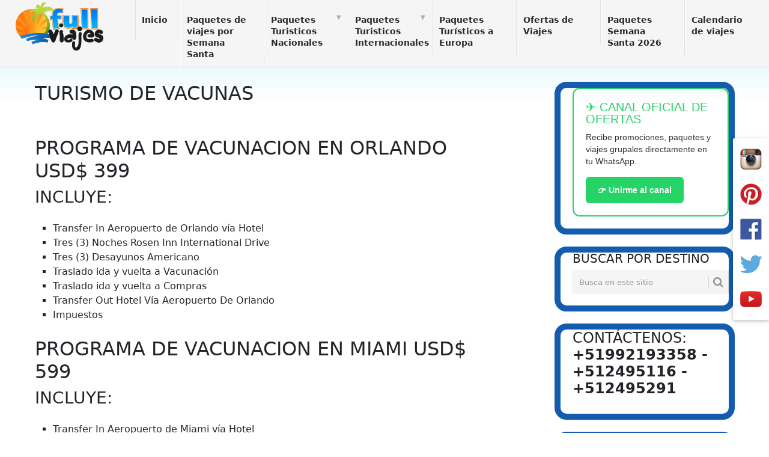

--- FILE ---
content_type: text/html; charset=UTF-8
request_url: https://www.fullviajes.net/turismo-de-vacunas/
body_size: 22115
content:
<!DOCTYPE html>
<html lang="es">
<head>
<meta charset="UTF-8">
<meta http-equiv="content-language" content="es-pe" />
<meta http-equiv="Content-Type" content="text/html; charset=utf-8" />
<meta name="viewport" content="width=device-width, initial-scale=1">
<link rel="profile" href="http://gmpg.org/xfn/11">
<link rel="pingback" href="https://www.fullviajes.net/xmlrpc.php">
<meta name='robots' content='index, follow, max-image-preview:large, max-snippet:-1, max-video-preview:-1' />

	<!-- This site is optimized with the Yoast SEO plugin v26.6 - https://yoast.com/wordpress/plugins/seo/ -->
	<title>Turismo de Vacunas - Fullviajes</title>
	<link rel="canonical" href="https://www.fullviajes.net/turismo-de-vacunas/" />
	<meta property="og:locale" content="es_ES" />
	<meta property="og:type" content="article" />
	<meta property="og:title" content="Turismo de Vacunas - Fullviajes" />
	<meta property="og:description" content="PROGRAMA DE VACUNACION EN ORLANDO USD$ 399 Incluye: Transfer In Aeropuerto de Orlando vía Hotel Tres (3) Noches Rosen Inn International Drive Tres (3) Desayunos Americano Traslado ida y vuelta a Vacunación Traslado ida y vuelta a Compras Transfer Out Hotel Vía Aeropuerto De Orlando Impuestos PROGRAMA DE VACUNACION EN MIAMI USD$ 599 Incluye: Transfer [&hellip;]" />
	<meta property="og:url" content="https://www.fullviajes.net/turismo-de-vacunas/" />
	<meta property="og:site_name" content="Fullviajes" />
	<meta property="article:publisher" content="https://www.facebook.com/fullviajes" />
	<meta property="article:modified_time" content="2021-06-03T23:33:48+00:00" />
	<meta property="og:image" content="http://www.infofullviajes.com/061021/01.jpg" />
	<meta name="twitter:card" content="summary_large_image" />
	<meta name="twitter:site" content="@fullviajesperu" />
	<script type="application/ld+json" class="yoast-schema-graph">{"@context":"https://schema.org","@graph":[{"@type":"WebPage","@id":"https://www.fullviajes.net/turismo-de-vacunas/","url":"https://www.fullviajes.net/turismo-de-vacunas/","name":"Turismo de Vacunas - Fullviajes","isPartOf":{"@id":"https://www.fullviajes.net/#website"},"primaryImageOfPage":{"@id":"https://www.fullviajes.net/turismo-de-vacunas/#primaryimage"},"image":{"@id":"https://www.fullviajes.net/turismo-de-vacunas/#primaryimage"},"thumbnailUrl":"https://www.infofullviajes.com/061021/01.jpg","datePublished":"2021-06-01T18:26:00+00:00","dateModified":"2021-06-03T23:33:48+00:00","breadcrumb":{"@id":"https://www.fullviajes.net/turismo-de-vacunas/#breadcrumb"},"inLanguage":"es","potentialAction":[{"@type":"ReadAction","target":["https://www.fullviajes.net/turismo-de-vacunas/"]}]},{"@type":"ImageObject","inLanguage":"es","@id":"https://www.fullviajes.net/turismo-de-vacunas/#primaryimage","url":"https://www.infofullviajes.com/061021/01.jpg","contentUrl":"https://www.infofullviajes.com/061021/01.jpg"},{"@type":"BreadcrumbList","@id":"https://www.fullviajes.net/turismo-de-vacunas/#breadcrumb","itemListElement":[{"@type":"ListItem","position":1,"name":"Portada","item":"https://www.fullviajes.net/"},{"@type":"ListItem","position":2,"name":"Turismo de Vacunas"}]},{"@type":"WebSite","@id":"https://www.fullviajes.net/#website","url":"https://www.fullviajes.net/","name":"Fullviajes","description":"Paquetes turísticos","potentialAction":[{"@type":"SearchAction","target":{"@type":"EntryPoint","urlTemplate":"https://www.fullviajes.net/?s={search_term_string}"},"query-input":{"@type":"PropertyValueSpecification","valueRequired":true,"valueName":"search_term_string"}}],"inLanguage":"es"}]}</script>
	<!-- / Yoast SEO plugin. -->


<link rel='dns-prefetch' href='//fonts.googleapis.com' />
<link rel="alternate" type="application/rss+xml" title="Fullviajes &raquo; Feed" href="https://www.fullviajes.net/feed/" />
<link rel="alternate" type="application/rss+xml" title="Fullviajes &raquo; Feed de los comentarios" href="https://www.fullviajes.net/comments/feed/" />
<link rel="alternate" title="oEmbed (JSON)" type="application/json+oembed" href="https://www.fullviajes.net/wp-json/oembed/1.0/embed?url=https%3A%2F%2Fwww.fullviajes.net%2Fturismo-de-vacunas%2F" />
<link rel="alternate" title="oEmbed (XML)" type="text/xml+oembed" href="https://www.fullviajes.net/wp-json/oembed/1.0/embed?url=https%3A%2F%2Fwww.fullviajes.net%2Fturismo-de-vacunas%2F&#038;format=xml" />
<style id='wp-img-auto-sizes-contain-inline-css' type='text/css'>
img:is([sizes=auto i],[sizes^="auto," i]){contain-intrinsic-size:3000px 1500px}
/*# sourceURL=wp-img-auto-sizes-contain-inline-css */
</style>
<style id='wp-emoji-styles-inline-css' type='text/css'>

	img.wp-smiley, img.emoji {
		display: inline !important;
		border: none !important;
		box-shadow: none !important;
		height: 1em !important;
		width: 1em !important;
		margin: 0 0.07em !important;
		vertical-align: -0.1em !important;
		background: none !important;
		padding: 0 !important;
	}
/*# sourceURL=wp-emoji-styles-inline-css */
</style>
<style id='wp-block-library-inline-css' type='text/css'>
:root{--wp-block-synced-color:#7a00df;--wp-block-synced-color--rgb:122,0,223;--wp-bound-block-color:var(--wp-block-synced-color);--wp-editor-canvas-background:#ddd;--wp-admin-theme-color:#007cba;--wp-admin-theme-color--rgb:0,124,186;--wp-admin-theme-color-darker-10:#006ba1;--wp-admin-theme-color-darker-10--rgb:0,107,160.5;--wp-admin-theme-color-darker-20:#005a87;--wp-admin-theme-color-darker-20--rgb:0,90,135;--wp-admin-border-width-focus:2px}@media (min-resolution:192dpi){:root{--wp-admin-border-width-focus:1.5px}}.wp-element-button{cursor:pointer}:root .has-very-light-gray-background-color{background-color:#eee}:root .has-very-dark-gray-background-color{background-color:#313131}:root .has-very-light-gray-color{color:#eee}:root .has-very-dark-gray-color{color:#313131}:root .has-vivid-green-cyan-to-vivid-cyan-blue-gradient-background{background:linear-gradient(135deg,#00d084,#0693e3)}:root .has-purple-crush-gradient-background{background:linear-gradient(135deg,#34e2e4,#4721fb 50%,#ab1dfe)}:root .has-hazy-dawn-gradient-background{background:linear-gradient(135deg,#faaca8,#dad0ec)}:root .has-subdued-olive-gradient-background{background:linear-gradient(135deg,#fafae1,#67a671)}:root .has-atomic-cream-gradient-background{background:linear-gradient(135deg,#fdd79a,#004a59)}:root .has-nightshade-gradient-background{background:linear-gradient(135deg,#330968,#31cdcf)}:root .has-midnight-gradient-background{background:linear-gradient(135deg,#020381,#2874fc)}:root{--wp--preset--font-size--normal:16px;--wp--preset--font-size--huge:42px}.has-regular-font-size{font-size:1em}.has-larger-font-size{font-size:2.625em}.has-normal-font-size{font-size:var(--wp--preset--font-size--normal)}.has-huge-font-size{font-size:var(--wp--preset--font-size--huge)}.has-text-align-center{text-align:center}.has-text-align-left{text-align:left}.has-text-align-right{text-align:right}.has-fit-text{white-space:nowrap!important}#end-resizable-editor-section{display:none}.aligncenter{clear:both}.items-justified-left{justify-content:flex-start}.items-justified-center{justify-content:center}.items-justified-right{justify-content:flex-end}.items-justified-space-between{justify-content:space-between}.screen-reader-text{border:0;clip-path:inset(50%);height:1px;margin:-1px;overflow:hidden;padding:0;position:absolute;width:1px;word-wrap:normal!important}.screen-reader-text:focus{background-color:#ddd;clip-path:none;color:#444;display:block;font-size:1em;height:auto;left:5px;line-height:normal;padding:15px 23px 14px;text-decoration:none;top:5px;width:auto;z-index:100000}html :where(.has-border-color){border-style:solid}html :where([style*=border-top-color]){border-top-style:solid}html :where([style*=border-right-color]){border-right-style:solid}html :where([style*=border-bottom-color]){border-bottom-style:solid}html :where([style*=border-left-color]){border-left-style:solid}html :where([style*=border-width]){border-style:solid}html :where([style*=border-top-width]){border-top-style:solid}html :where([style*=border-right-width]){border-right-style:solid}html :where([style*=border-bottom-width]){border-bottom-style:solid}html :where([style*=border-left-width]){border-left-style:solid}html :where(img[class*=wp-image-]){height:auto;max-width:100%}:where(figure){margin:0 0 1em}html :where(.is-position-sticky){--wp-admin--admin-bar--position-offset:var(--wp-admin--admin-bar--height,0px)}@media screen and (max-width:600px){html :where(.is-position-sticky){--wp-admin--admin-bar--position-offset:0px}}

/*# sourceURL=wp-block-library-inline-css */
</style><style id='wp-block-heading-inline-css' type='text/css'>
h1:where(.wp-block-heading).has-background,h2:where(.wp-block-heading).has-background,h3:where(.wp-block-heading).has-background,h4:where(.wp-block-heading).has-background,h5:where(.wp-block-heading).has-background,h6:where(.wp-block-heading).has-background{padding:1.25em 2.375em}h1.has-text-align-left[style*=writing-mode]:where([style*=vertical-lr]),h1.has-text-align-right[style*=writing-mode]:where([style*=vertical-rl]),h2.has-text-align-left[style*=writing-mode]:where([style*=vertical-lr]),h2.has-text-align-right[style*=writing-mode]:where([style*=vertical-rl]),h3.has-text-align-left[style*=writing-mode]:where([style*=vertical-lr]),h3.has-text-align-right[style*=writing-mode]:where([style*=vertical-rl]),h4.has-text-align-left[style*=writing-mode]:where([style*=vertical-lr]),h4.has-text-align-right[style*=writing-mode]:where([style*=vertical-rl]),h5.has-text-align-left[style*=writing-mode]:where([style*=vertical-lr]),h5.has-text-align-right[style*=writing-mode]:where([style*=vertical-rl]),h6.has-text-align-left[style*=writing-mode]:where([style*=vertical-lr]),h6.has-text-align-right[style*=writing-mode]:where([style*=vertical-rl]){rotate:180deg}
/*# sourceURL=https://www.fullviajes.net/wp-includes/blocks/heading/style.min.css */
</style>
<style id='global-styles-inline-css' type='text/css'>
:root{--wp--preset--aspect-ratio--square: 1;--wp--preset--aspect-ratio--4-3: 4/3;--wp--preset--aspect-ratio--3-4: 3/4;--wp--preset--aspect-ratio--3-2: 3/2;--wp--preset--aspect-ratio--2-3: 2/3;--wp--preset--aspect-ratio--16-9: 16/9;--wp--preset--aspect-ratio--9-16: 9/16;--wp--preset--color--black: #000000;--wp--preset--color--cyan-bluish-gray: #abb8c3;--wp--preset--color--white: #ffffff;--wp--preset--color--pale-pink: #f78da7;--wp--preset--color--vivid-red: #cf2e2e;--wp--preset--color--luminous-vivid-orange: #ff6900;--wp--preset--color--luminous-vivid-amber: #fcb900;--wp--preset--color--light-green-cyan: #7bdcb5;--wp--preset--color--vivid-green-cyan: #00d084;--wp--preset--color--pale-cyan-blue: #8ed1fc;--wp--preset--color--vivid-cyan-blue: #0693e3;--wp--preset--color--vivid-purple: #9b51e0;--wp--preset--gradient--vivid-cyan-blue-to-vivid-purple: linear-gradient(135deg,rgb(6,147,227) 0%,rgb(155,81,224) 100%);--wp--preset--gradient--light-green-cyan-to-vivid-green-cyan: linear-gradient(135deg,rgb(122,220,180) 0%,rgb(0,208,130) 100%);--wp--preset--gradient--luminous-vivid-amber-to-luminous-vivid-orange: linear-gradient(135deg,rgb(252,185,0) 0%,rgb(255,105,0) 100%);--wp--preset--gradient--luminous-vivid-orange-to-vivid-red: linear-gradient(135deg,rgb(255,105,0) 0%,rgb(207,46,46) 100%);--wp--preset--gradient--very-light-gray-to-cyan-bluish-gray: linear-gradient(135deg,rgb(238,238,238) 0%,rgb(169,184,195) 100%);--wp--preset--gradient--cool-to-warm-spectrum: linear-gradient(135deg,rgb(74,234,220) 0%,rgb(151,120,209) 20%,rgb(207,42,186) 40%,rgb(238,44,130) 60%,rgb(251,105,98) 80%,rgb(254,248,76) 100%);--wp--preset--gradient--blush-light-purple: linear-gradient(135deg,rgb(255,206,236) 0%,rgb(152,150,240) 100%);--wp--preset--gradient--blush-bordeaux: linear-gradient(135deg,rgb(254,205,165) 0%,rgb(254,45,45) 50%,rgb(107,0,62) 100%);--wp--preset--gradient--luminous-dusk: linear-gradient(135deg,rgb(255,203,112) 0%,rgb(199,81,192) 50%,rgb(65,88,208) 100%);--wp--preset--gradient--pale-ocean: linear-gradient(135deg,rgb(255,245,203) 0%,rgb(182,227,212) 50%,rgb(51,167,181) 100%);--wp--preset--gradient--electric-grass: linear-gradient(135deg,rgb(202,248,128) 0%,rgb(113,206,126) 100%);--wp--preset--gradient--midnight: linear-gradient(135deg,rgb(2,3,129) 0%,rgb(40,116,252) 100%);--wp--preset--font-size--small: 13px;--wp--preset--font-size--medium: 20px;--wp--preset--font-size--large: 36px;--wp--preset--font-size--x-large: 42px;--wp--preset--spacing--20: 0.44rem;--wp--preset--spacing--30: 0.67rem;--wp--preset--spacing--40: 1rem;--wp--preset--spacing--50: 1.5rem;--wp--preset--spacing--60: 2.25rem;--wp--preset--spacing--70: 3.38rem;--wp--preset--spacing--80: 5.06rem;--wp--preset--shadow--natural: 6px 6px 9px rgba(0, 0, 0, 0.2);--wp--preset--shadow--deep: 12px 12px 50px rgba(0, 0, 0, 0.4);--wp--preset--shadow--sharp: 6px 6px 0px rgba(0, 0, 0, 0.2);--wp--preset--shadow--outlined: 6px 6px 0px -3px rgb(255, 255, 255), 6px 6px rgb(0, 0, 0);--wp--preset--shadow--crisp: 6px 6px 0px rgb(0, 0, 0);}:where(.is-layout-flex){gap: 0.5em;}:where(.is-layout-grid){gap: 0.5em;}body .is-layout-flex{display: flex;}.is-layout-flex{flex-wrap: wrap;align-items: center;}.is-layout-flex > :is(*, div){margin: 0;}body .is-layout-grid{display: grid;}.is-layout-grid > :is(*, div){margin: 0;}:where(.wp-block-columns.is-layout-flex){gap: 2em;}:where(.wp-block-columns.is-layout-grid){gap: 2em;}:where(.wp-block-post-template.is-layout-flex){gap: 1.25em;}:where(.wp-block-post-template.is-layout-grid){gap: 1.25em;}.has-black-color{color: var(--wp--preset--color--black) !important;}.has-cyan-bluish-gray-color{color: var(--wp--preset--color--cyan-bluish-gray) !important;}.has-white-color{color: var(--wp--preset--color--white) !important;}.has-pale-pink-color{color: var(--wp--preset--color--pale-pink) !important;}.has-vivid-red-color{color: var(--wp--preset--color--vivid-red) !important;}.has-luminous-vivid-orange-color{color: var(--wp--preset--color--luminous-vivid-orange) !important;}.has-luminous-vivid-amber-color{color: var(--wp--preset--color--luminous-vivid-amber) !important;}.has-light-green-cyan-color{color: var(--wp--preset--color--light-green-cyan) !important;}.has-vivid-green-cyan-color{color: var(--wp--preset--color--vivid-green-cyan) !important;}.has-pale-cyan-blue-color{color: var(--wp--preset--color--pale-cyan-blue) !important;}.has-vivid-cyan-blue-color{color: var(--wp--preset--color--vivid-cyan-blue) !important;}.has-vivid-purple-color{color: var(--wp--preset--color--vivid-purple) !important;}.has-black-background-color{background-color: var(--wp--preset--color--black) !important;}.has-cyan-bluish-gray-background-color{background-color: var(--wp--preset--color--cyan-bluish-gray) !important;}.has-white-background-color{background-color: var(--wp--preset--color--white) !important;}.has-pale-pink-background-color{background-color: var(--wp--preset--color--pale-pink) !important;}.has-vivid-red-background-color{background-color: var(--wp--preset--color--vivid-red) !important;}.has-luminous-vivid-orange-background-color{background-color: var(--wp--preset--color--luminous-vivid-orange) !important;}.has-luminous-vivid-amber-background-color{background-color: var(--wp--preset--color--luminous-vivid-amber) !important;}.has-light-green-cyan-background-color{background-color: var(--wp--preset--color--light-green-cyan) !important;}.has-vivid-green-cyan-background-color{background-color: var(--wp--preset--color--vivid-green-cyan) !important;}.has-pale-cyan-blue-background-color{background-color: var(--wp--preset--color--pale-cyan-blue) !important;}.has-vivid-cyan-blue-background-color{background-color: var(--wp--preset--color--vivid-cyan-blue) !important;}.has-vivid-purple-background-color{background-color: var(--wp--preset--color--vivid-purple) !important;}.has-black-border-color{border-color: var(--wp--preset--color--black) !important;}.has-cyan-bluish-gray-border-color{border-color: var(--wp--preset--color--cyan-bluish-gray) !important;}.has-white-border-color{border-color: var(--wp--preset--color--white) !important;}.has-pale-pink-border-color{border-color: var(--wp--preset--color--pale-pink) !important;}.has-vivid-red-border-color{border-color: var(--wp--preset--color--vivid-red) !important;}.has-luminous-vivid-orange-border-color{border-color: var(--wp--preset--color--luminous-vivid-orange) !important;}.has-luminous-vivid-amber-border-color{border-color: var(--wp--preset--color--luminous-vivid-amber) !important;}.has-light-green-cyan-border-color{border-color: var(--wp--preset--color--light-green-cyan) !important;}.has-vivid-green-cyan-border-color{border-color: var(--wp--preset--color--vivid-green-cyan) !important;}.has-pale-cyan-blue-border-color{border-color: var(--wp--preset--color--pale-cyan-blue) !important;}.has-vivid-cyan-blue-border-color{border-color: var(--wp--preset--color--vivid-cyan-blue) !important;}.has-vivid-purple-border-color{border-color: var(--wp--preset--color--vivid-purple) !important;}.has-vivid-cyan-blue-to-vivid-purple-gradient-background{background: var(--wp--preset--gradient--vivid-cyan-blue-to-vivid-purple) !important;}.has-light-green-cyan-to-vivid-green-cyan-gradient-background{background: var(--wp--preset--gradient--light-green-cyan-to-vivid-green-cyan) !important;}.has-luminous-vivid-amber-to-luminous-vivid-orange-gradient-background{background: var(--wp--preset--gradient--luminous-vivid-amber-to-luminous-vivid-orange) !important;}.has-luminous-vivid-orange-to-vivid-red-gradient-background{background: var(--wp--preset--gradient--luminous-vivid-orange-to-vivid-red) !important;}.has-very-light-gray-to-cyan-bluish-gray-gradient-background{background: var(--wp--preset--gradient--very-light-gray-to-cyan-bluish-gray) !important;}.has-cool-to-warm-spectrum-gradient-background{background: var(--wp--preset--gradient--cool-to-warm-spectrum) !important;}.has-blush-light-purple-gradient-background{background: var(--wp--preset--gradient--blush-light-purple) !important;}.has-blush-bordeaux-gradient-background{background: var(--wp--preset--gradient--blush-bordeaux) !important;}.has-luminous-dusk-gradient-background{background: var(--wp--preset--gradient--luminous-dusk) !important;}.has-pale-ocean-gradient-background{background: var(--wp--preset--gradient--pale-ocean) !important;}.has-electric-grass-gradient-background{background: var(--wp--preset--gradient--electric-grass) !important;}.has-midnight-gradient-background{background: var(--wp--preset--gradient--midnight) !important;}.has-small-font-size{font-size: var(--wp--preset--font-size--small) !important;}.has-medium-font-size{font-size: var(--wp--preset--font-size--medium) !important;}.has-large-font-size{font-size: var(--wp--preset--font-size--large) !important;}.has-x-large-font-size{font-size: var(--wp--preset--font-size--x-large) !important;}
/*# sourceURL=global-styles-inline-css */
</style>

<style id='classic-theme-styles-inline-css' type='text/css'>
/*! This file is auto-generated */
.wp-block-button__link{color:#fff;background-color:#32373c;border-radius:9999px;box-shadow:none;text-decoration:none;padding:calc(.667em + 2px) calc(1.333em + 2px);font-size:1.125em}.wp-block-file__button{background:#32373c;color:#fff;text-decoration:none}
/*# sourceURL=/wp-includes/css/classic-themes.min.css */
</style>
<link rel='stylesheet' id='point-style-css' href='https://www.fullviajes.net/wp-content/themes/point/style.css?ver=6.9' type='text/css' media='all' />
<style id='point-style-inline-css' type='text/css'>

        a:hover, .menu .current-menu-item > a, .menu .current-menu-item, .current-menu-ancestor > a.sf-with-ul, .current-menu-ancestor, footer .textwidget a, .single_post a, #commentform a, .copyrights a:hover, a, footer .widget li a:hover, .menu > li:hover > a, .single_post .post-info a, .post-info a, .readMore a, .reply a, .fn a, .carousel a:hover, .single_post .related-posts a:hover, .sidebar.c-4-12 .textwidget a, footer .textwidget a, .sidebar.c-4-12 a:hover, .title a:hover, .trending-articles li a:hover { color: #38b7ee; }
        .nav-previous a, .nav-next a, .sub-menu, #commentform input#submit, .tagcloud a, #tabber ul.tabs li a.selected, .featured-cat, .mts-subscribe input[type='submit'], .pagination a, .widget .wpt_widget_content #tags-tab-content ul li a, .latestPost-review-wrapper, .pagination .dots, .primary-navigation #wpmm-megamenu .wpmm-posts .wpmm-pagination a, #wpmm-megamenu .review-total-only { background: #38b7ee; color: #fff; } .header-button { background: #38B7EE; } #logo a { color: #blank; }
			.mts_ad_300_widget{
padding-left: 0px !important;
padding-bottom: 0px !important;
}


/*# sourceURL=point-style-inline-css */
</style>
<link rel='stylesheet' id='theme-slug-fonts-css' href='//fonts.googleapis.com/css?family=Droid+Sans%3A400%2C700' type='text/css' media='all' />
<script type="text/javascript" src="https://www.fullviajes.net/wp-includes/js/jquery/jquery.min.js?ver=3.7.1" id="jquery-core-js"></script>
<script type="text/javascript" src="https://www.fullviajes.net/wp-includes/js/jquery/jquery-migrate.min.js?ver=3.4.1" id="jquery-migrate-js"></script>
<link rel="https://api.w.org/" href="https://www.fullviajes.net/wp-json/" /><link rel="alternate" title="JSON" type="application/json" href="https://www.fullviajes.net/wp-json/wp/v2/pages/85181" /><link rel="EditURI" type="application/rsd+xml" title="RSD" href="https://www.fullviajes.net/xmlrpc.php?rsd" />
<meta name="generator" content="WordPress 6.9" />
<link rel='shortlink' href='https://www.fullviajes.net/?p=85181' />
	<style type="text/css">
					.site-title, .site-description {
				position: absolute;
				clip: rect(1px, 1px, 1px, 1px);
			}
				</style>
	<style type="text/css" id="custom-background-css">
body.custom-background { background-color: #e7e5e6; }
</style>
	<link rel="icon" href="https://www.fullviajes.net/wp-content/uploads/2024/05/cropped-logo2024liteconhalo512a-32x32.png" sizes="32x32" />
<link rel="icon" href="https://www.fullviajes.net/wp-content/uploads/2024/05/cropped-logo2024liteconhalo512a-192x192.png" sizes="192x192" />
<link rel="apple-touch-icon" href="https://www.fullviajes.net/wp-content/uploads/2024/05/cropped-logo2024liteconhalo512a-180x180.png" />
<meta name="msapplication-TileImage" content="https://www.fullviajes.net/wp-content/uploads/2024/05/cropped-logo2024liteconhalo512a-270x270.png" />

<!-- masroca-->
<meta name="google-site-verification" content="764tDnWLA4VW7eXLx1y_1iYnWJsNQV1TA9-1RrUN4QU"/>
<meta name="msvalidate.01" content="308E9A257A7BA861129E03213D0C940D" />

<!-- Bootstrap CSS -->
<link href="https://www.fullviajes.net/wp-content/themes/point/fontaws6/css/fontawesome.css" rel="stylesheet" />
<link href="https://www.fullviajes.net/wp-content/themes/point/fontaws6/css/brands.css" rel="stylesheet" />
<link href="https://www.fullviajes.net/wp-content/themes/point/fontaws6//css/solid.css" rel="stylesheet" />
<link href="https://cdn.jsdelivr.net/npm/bootstrap@5.3.3/dist/css/bootstrap.min.css" rel="stylesheet" integrity="sha384-QWTKZyjpPEjISv5WaRU9OFeRpok6YctnYmDr5pNlyT2bRjXh0JMhjY6hW+ALEwIH" crossorigin="anonymous">	
<!-- Google Tag Manager -->
<script>(function(w,d,s,l,i){w[l]=w[l]||[];w[l].push({'gtm.start':
new Date().getTime(),event:'gtm.js'});var f=d.getElementsByTagName(s)[0],
j=d.createElement(s),dl=l!='dataLayer'?'&l='+l:'';j.async=true;j.src=
'https://www.googletagmanager.com/gtm.js?id='+i+dl;f.parentNode.insertBefore(j,f);
})(window,document,'script','dataLayer','GTM-5F7WS2C');</script>
<!-- End Google Tag Manager -->
<!-- roca 2023 -->
<meta name="facebook-domain-verification" content="fw9eqsyn4e26dyc8us1p4sqch39qkj" />
<!-- roca2023 -->
<!-- Hotjar Tracking Code for https://www.fullviajes.net -->
<script>
    (function(h,o,t,j,a,r){
        h.hj=h.hj||function(){(h.hj.q=h.hj.q||[]).push(arguments)};
        h._hjSettings={hjid:3869646,hjsv:6};
        a=o.getElementsByTagName('head')[0];
        r=o.createElement('script');r.async=1;
        r.src=t+h._hjSettings.hjid+j+h._hjSettings.hjsv;
        a.appendChild(r);
    })(window,document,'https://static.hotjar.com/c/hotjar-','.js?sv=');
</script>
<meta name="keywords" content="">
<link rel='stylesheet' id='dashicons-css' href='https://www.fullviajes.net/wp-includes/css/dashicons.min.css?ver=6.9' type='text/css' media='all' />
<link rel='stylesheet' id='nf-display-css' href='https://www.fullviajes.net/wp-content/plugins/ninja-forms/assets/css/display-opinions-light.css?ver=6.9' type='text/css' media='all' />
<link rel='stylesheet' id='nf-font-awesome-css' href='https://www.fullviajes.net/wp-content/plugins/ninja-forms/assets/css/font-awesome.min.css?ver=6.9' type='text/css' media='all' />
<link rel='stylesheet' id='nf-flatpickr-css' href='https://www.fullviajes.net/wp-content/plugins/ninja-forms/assets/css/flatpickr.css?ver=6.9' type='text/css' media='all' />
<link rel='stylesheet' id='jBox-css' href='https://www.fullviajes.net/wp-content/plugins/ninja-forms/assets/css/jBox.css?ver=6.9' type='text/css' media='all' />
</head>

<body id="blog" class="wp-singular page-template-default page page-id-85181 custom-background wp-theme-point">
<div class="main-container" style="background: rgb(200,240,249); background: linear-gradient(180deg, rgba(200,240,249,1) 0%, rgba(255,255,255,1) 4%);">

	
	<header id="masthead" class="site-header" role="banner">
		<div class="site-branding">
												<div id="logo" class="image-logo my-1" itemprop="headline">
						<a href="https://www.fullviajes.net"><img src="https://www.fullviajes.net/wp-content/uploads/2024/12/logo2024lite.png" alt="Fullviajes"></a>
					</div><!-- END #logo -->
										
			<a href="#" id="pull" class="toggle-mobile-menu">Menú</a>
			<div class="primary-navigation">
				<nav id="navigation" class="mobile-menu-wrapper" role="navigation">
											<ul id="menu-menu1" class="menu clearfix"><li id="menu-item-11303" class="menu-item menu-item-type-custom menu-item-object-custom menu-item-home"><a href="https://www.fullviajes.net/">Inicio<br /><span class="sub"></span></a></li>
<li id="menu-item-128545" class="menu-item menu-item-type-post_type menu-item-object-page"><a href="https://www.fullviajes.net/viajes-por-semana-santa/">Paquetes de viajes por Semana Santa<br /><span class="sub"></span></a></li>
<li id="menu-item-5199" class="menu-item menu-item-type-post_type menu-item-object-page menu-item-has-children"><a href="https://www.fullviajes.net/paquetes-turisticos-nacionales/">Paquetes Turisticos Nacionales<br /><span class="sub"></span></a>
<ul class="sub-menu">
	<li id="menu-item-110287" class="menu-item menu-item-type-taxonomy menu-item-object-category"><a href="https://www.fullviajes.net/paquetes/tours-en-peru/sierra/">Perú Sierra<br /><span class="sub">Paquetes turisticos para Peru zona sierra</span></a></li>
	<li id="menu-item-110288" class="menu-item menu-item-type-taxonomy menu-item-object-category"><a href="https://www.fullviajes.net/paquetes/tours-en-peru/selva/">Perú Selva<br /><span class="sub">Paquetes turisticos en la Selva Peruana, tarapoto, iquitos, el amazonas</span></a></li>
	<li id="menu-item-110290" class="menu-item menu-item-type-taxonomy menu-item-object-category"><a href="https://www.fullviajes.net/paquetes/tours-en-peru/costa/">Perú Costa<br /><span class="sub">Paquetes turísticos para Perú zona costera, Punta sal, Mancora y Zorritos</span></a></li>
</ul>
</li>
<li id="menu-item-3980" class="menu-item menu-item-type-post_type menu-item-object-page menu-item-has-children"><a href="https://www.fullviajes.net/paquetes-turisticos-internacionales/">Paquetes Turisticos Internacionales<br /><span class="sub"></span></a>
<ul class="sub-menu">
	<li id="menu-item-120669" class="menu-item menu-item-type-taxonomy menu-item-object-category"><a href="https://www.fullviajes.net/paquetes/internacional/dominicana/">República Dominicana<br /><span class="sub">Paquetes turísticos a Republica Dominicana, playas de Punta Cana, hoteles y tours</span></a></li>
	<li id="menu-item-16794" class="menu-item menu-item-type-taxonomy menu-item-object-category"><a href="https://www.fullviajes.net/paquetes/internacional/cuba/">Cuba<br /><span class="sub">Paquetes turísticos a Cuba, Varadero, Cayo Santa Maria, hoteles a escoger</span></a></li>
	<li id="menu-item-16793" class="menu-item menu-item-type-taxonomy menu-item-object-category"><a href="https://www.fullviajes.net/paquetes/internacional/colombia/">Colombia<br /><span class="sub">Paquetes turísticos para Colombia, Cartagena, Medellín y Cali</span></a></li>
	<li id="menu-item-16790" class="menu-item menu-item-type-taxonomy menu-item-object-category"><a href="https://www.fullviajes.net/paquetes/internacional/aruba/">Aruba<br /><span class="sub">Paquetes turísticos para Aruba</span></a></li>
	<li id="menu-item-120670" class="menu-item menu-item-type-taxonomy menu-item-object-category"><a href="https://www.fullviajes.net/paquetes/internacional/jamaica/">Jamaica<br /><span class="sub">Paquetes turísticos a Jamaica</span></a></li>
	<li id="menu-item-16791" class="menu-item menu-item-type-taxonomy menu-item-object-category"><a href="https://www.fullviajes.net/paquetes/internacional/brasil/">Brasil<br /><span class="sub">Paquetes turísticos para Brasil</span></a></li>
	<li id="menu-item-120672" class="menu-item menu-item-type-taxonomy menu-item-object-category"><a href="https://www.fullviajes.net/paquetes/internacional/panama/">Panama<br /><span class="sub">Paquetes turísticos a Panamá</span></a></li>
	<li id="menu-item-16798" class="menu-item menu-item-type-taxonomy menu-item-object-category"><a href="https://www.fullviajes.net/paquetes/internacional/mexico/">Mexico<br /><span class="sub">Paquetes turísticos a México, Cancun, Riviera Maya, paquetes todo incluido</span></a></li>
	<li id="menu-item-120671" class="menu-item menu-item-type-taxonomy menu-item-object-category"><a href="https://www.fullviajes.net/paquetes/internacional/usa/">Usa<br /><span class="sub">Paquetes turísticos a Estados Unidos</span></a></li>
	<li id="menu-item-16789" class="menu-item menu-item-type-taxonomy menu-item-object-category"><a href="https://www.fullviajes.net/paquetes/internacional/argentina/">Argentina<br /><span class="sub">Paquetes turísticos para Argentina</span></a></li>
</ul>
</li>
<li id="menu-item-27819" class="menu-item menu-item-type-taxonomy menu-item-object-category"><a href="https://www.fullviajes.net/paquetes/turismo-a-europa/">Paquetes Turísticos a Europa<br /><span class="sub"></span></a></li>
<li id="menu-item-50127" class="menu-item menu-item-type-post_type menu-item-object-page"><a href="https://www.fullviajes.net/ofertas-de-viajes/">Ofertas de Viajes<br /><span class="sub"></span></a></li>
<li id="menu-item-128547" class="menu-item menu-item-type-taxonomy menu-item-object-category"><a href="https://www.fullviajes.net/paquetes/paquetes-semana-santa/">Paquetes Semana Santa 2026<br /><span class="sub"></span></a></li>
<li id="menu-item-128552" class="menu-item menu-item-type-post_type menu-item-object-page"><a href="https://www.fullviajes.net/calendario-de-viajes/">Calendario de viajes<br /><span class="sub"></span></a></li>
</ul>									</nav><!-- #navigation -->
			</div><!-- .primary-navigation -->
		</div><!-- .site-branding -->

	</header><!-- #masthead -->

		
		<div class="redesflotan">
      <div class="social">
        <a href="https://www.instagram.com/fullviajesperu/"><img src="https://www.fullviajes.net/wp-content/uploads/2017/01/hinstagram.png" alt="Instagram" title="social"></a>
        <a href="https://www.pinterest.com/fullviajesperu/"><img src="https://www.fullviajes.net/wp-content/uploads/2017/01/pinteres.png" alt="Pinterest" title="social"></a>
        <!--.<a href="https://www.linkedin.com/company/fullviajes"><img src="https://www.fullviajes.net/wp-content/uploads/2017/01/linkinlink.png" alt="social" title="social"></a>-->
        <a href="https://www.facebook.com/fullviajesoficial"><img src="https://www.fullviajes.net/wp-content/uploads/2017/01/facebook.png" alt="social" title="social"></a>
        <a href="https://twitter.com/fullviajesperu"><img src="https://www.fullviajes.net/wp-content/uploads/2017/01/twitter.png" alt="X" title="social"></a>
	<a href="https://www.youtube.com/@fullviajesperu/shorts"><img src="https://www.fullviajes.net/wp-content/uploads/2017/01/youtube.png" alt="Youtube" title="social"></a>
      </div>
</div>

<style type="text/css">
body#blog {
    	background: rgb(0,147,233);
	background: linear-gradient(160deg, rgba(0,147,233,1) 0%, rgba(255,255,255,1) 100%);
	}
 .redesflotan {
    position: fixed;
    z-index: 800;
    width: 60px;
    top: 32%;
    right: 0;
    background: white;
    border-top-left-radius: 3px;
    border-bottom-left-radius: 3px;
    padding: 6px;
    box-shadow: 0 2px 5px 0 rgba(0,0,0,0.16), 0 2px 10px 0 rgba(0,0,0,0.12);
    }
    .redesflotan a {
    float: left;
    margin: 10px 5px;
    }
    @media (max-width: 850px) {
        .redesflotan {
    display:none;
}
.redesflotan a {
    float: none;
    margin: 10px 5px;
}
.redesflotan a img {
    width: 30px;
}
    }

</style><div id="page" class="single">
	<div class="content">
		<!-- Start Article -->
		<article class="article">		
							<div id="post-85181" class="post post-85181 page type-page status-publish hentry">
					<div class="single_post">
						<header>
							<!-- Start Title -->
							<h1 class="title single-title">Turismo de Vacunas</h1>
							<!-- End Title -->
							<!-- Start Post Meta -->
							
							<!-- End Post Meta -->
						</header>
						<!-- Start Content -->
						<div class="post-single-content box mark-links">
														<h2><img decoding="async" class="wp-image-26401" src="https://www.infofullviajes.com/061021/01.jpg" alt="" width="820" /><br />
PROGRAMA DE VACUNACION EN ORLANDO USD$ 399</h2>
<h3>Incluye:</h3>
<ul>
<li>Transfer In Aeropuerto de Orlando vía Hotel</li>
<li>Tres (3) Noches Rosen Inn International Drive</li>
<li>Tres (3) Desayunos Americano</li>
<li>Traslado ida y vuelta a Vacunación</li>
<li>Traslado ida y vuelta a Compras</li>
<li>Transfer Out Hotel Vía Aeropuerto De Orlando</li>
<li>Impuestos</li>
</ul>
<h2>PROGRAMA DE VACUNACION EN MIAMI USD$ 599</h2>
<h3>Incluye:</h3>
<ul>
<li>Transfer In Aeropuerto de Miami vía Hotel</li>
<li>Tres (3) Noches Miami (Elegir Opción) (Lexington Miami Beach o Holiday Inn Miami Beach o Best Western Miami Beach)</li>
<li>Tres (3) Desayunos Americano</li>
<li>Traslado ida y vuelta a Vacunación</li>
<li>Traslado ida y vuelta a Compras</li>
<li>Transfer Out Hotel Vía Aeropuerto De Miami</li>
<li>Impuestos</li>
</ul>
<p><strong>No incluye en ambos paquetes:</strong></p>
<ul>
<li>Vuelo desde su ciudad de origen, un vuelo Lima &#8211; Miami o Lima Orlando va desde Usd$ 699 comprando con 2 meses de anticipacion, si compras dentro del mismo me de viaje, aprox alcanza los usd$1200. los vuelos varian de acuerdo al tipo de silla, tipo de avion, tipo de maletas y escalas.</li>
<li>otros no indicados como incluye lineas arriba</li>
<li>Es requisito disponer de VISA para estados unidos en cualquier categoria</li>
</ul>
<p class="h5 text-info">Sácale el máximo partido a esta oferta de viajes. Por favor, contesta el Formulario y nuestro equipo te ayudará a encontrar lo que estas buscando.</p>
<noscript class="ninja-forms-noscript-message">
	Aviso: Se requiere JavaScript para este contenido.</noscript>
<div id="nf-form-2-cont" class="nf-form-cont" aria-live="polite" aria-labelledby="nf-form-title-2" aria-describedby="nf-form-errors-2" role="form">

    <div class="nf-loading-spinner"></div>

</div>
        <!-- That data is being printed as a workaround to page builders reordering the order of the scripts loaded-->
        <script>var formDisplay=1;var nfForms=nfForms||[];var form=[];form.id='2';form.settings={"objectType":"Form Setting","editActive":true,"title":"Solicitar Cotizaci\u00f3n","created_at":"2016-08-24 16:39:20","form_title":"Solicitar Cotizaci\u00f3n","default_label_pos":"left","show_title":"1","clear_complete":"1","hide_complete":"1","logged_in":"0","key":"","conditions":[],"wrapper_class":"","element_class":"","add_submit":"1","not_logged_in_msg":"<p><br><\/p>","sub_limit_number":"","sub_limit_msg":"<p><br><\/p>","calculations":[],"formContentData":["nombre_y_apellido_1708383107793","emailf2","fecha_de_viaje_1761320618805","no_adultos_1761320914793","no_ninos_1761320021904","soy_de_pais_1761320148738","telefono","mensaje","link","titulo","submit"],"container_styles_background-color":"","container_styles_border":"","container_styles_border-style":"","container_styles_border-color":"","container_styles_color":"","container_styles_height":"","container_styles_width":"","container_styles_font-size":"","container_styles_margin":"","container_styles_padding":"","container_styles_display":"","container_styles_float":"","container_styles_show_advanced_css":"0","container_styles_advanced":"","title_styles_background-color":"","title_styles_border":"","title_styles_border-style":"","title_styles_border-color":"","title_styles_color":"","title_styles_height":"","title_styles_width":"","title_styles_font-size":"","title_styles_margin":"","title_styles_padding":"","title_styles_display":"","title_styles_float":"","title_styles_show_advanced_css":"0","title_styles_advanced":"","row_styles_background-color":"","row_styles_border":"","row_styles_border-style":"","row_styles_border-color":"","row_styles_color":"","row_styles_height":"","row_styles_width":"","row_styles_font-size":"","row_styles_margin":"","row_styles_padding":"","row_styles_display":"","row_styles_show_advanced_css":"0","row_styles_advanced":"","row-odd_styles_background-color":"","row-odd_styles_border":"","row-odd_styles_border-style":"","row-odd_styles_border-color":"","row-odd_styles_color":"","row-odd_styles_height":"","row-odd_styles_width":"","row-odd_styles_font-size":"","row-odd_styles_margin":"","row-odd_styles_padding":"","row-odd_styles_display":"","row-odd_styles_show_advanced_css":"0","row-odd_styles_advanced":"","success-msg_styles_background-color":"","success-msg_styles_border":"","success-msg_styles_border-style":"","success-msg_styles_border-color":"","success-msg_styles_color":"","success-msg_styles_height":"","success-msg_styles_width":"","success-msg_styles_font-size":"","success-msg_styles_margin":"","success-msg_styles_padding":"","success-msg_styles_display":"","success-msg_styles_show_advanced_css":"0","success-msg_styles_advanced":"","error_msg_styles_background-color":"","error_msg_styles_border":"","error_msg_styles_border-style":"","error_msg_styles_border-color":"","error_msg_styles_color":"","error_msg_styles_height":"","error_msg_styles_width":"","error_msg_styles_font-size":"","error_msg_styles_margin":"","error_msg_styles_padding":"","error_msg_styles_display":"","error_msg_styles_show_advanced_css":"0","error_msg_styles_advanced":"","currency":"","formErrorsCorrectErrors":"Corrija los errores antes de enviar este formulario.","validateRequiredField":"Esto es un campo obligatorio","changeEmailErrorMsg":"Introduce una direcci\u00f3n de correo electr\u00f3nico v\u00e1lida.","confirmFieldErrorMsg":"Estos campos deben coincidir.","fieldNumberNumMinError":"Error de n\u00famero m\u00ednimo","fieldNumberNumMaxError":"Error de n\u00famero m\u00e1ximo","fieldNumberIncrementBy":"Increm\u00e9ntalo por ","honeypotHoneypotError":"Error de Honeypot","fieldsMarkedRequired":"Los campos marcados con <span class=\"ninja-forms-req-symbol\">*<\/span> son obligatorios","repeatable_fieldsets":"","unique_field_error":"Ya se ha enviado un formulario con este valor.","changeDateErrorMsg":"\u00a1Introduce una fecha v\u00e1lida!","drawerDisabled":false,"allow_public_link":0,"embed_form":"","form_title_heading_level":"3","ninjaForms":"Ninja Forms","fieldTextareaRTEInsertLink":"Insertar enlace","fieldTextareaRTEInsertMedia":"Insertar medios","fieldTextareaRTESelectAFile":"Seleccione un archivo","formHoneypot":"Si eres un ser humano y est\u00e1s viendo este campo, por favor d\u00e9jalo vac\u00edo.","fileUploadOldCodeFileUploadInProgress":"Subida de archivo en curso.","fileUploadOldCodeFileUpload":"SUBIDA DE ARCHIVO","currencySymbol":"&#36;","thousands_sep":".","decimal_point":",","siteLocale":"es_ES","dateFormat":"m\/d\/Y","startOfWeek":"1","of":"de","previousMonth":"Mes anterior","nextMonth":"Pr\u00f3ximo mes","months":["Enero","Febrero","Marzo","Abril","Mayo","Junio","Julio","Agosto","Septiembre","Octubre","Noviembre","Diciembre"],"monthsShort":["Ene","Feb","Mar","Abr","Mayo","Jun","Jul","Ago","Sep","Oct","Nov","Dic"],"weekdays":["Domingo","Lunes","Martes","Mi\u00e9rcoles","Jueves","Viernes","S\u00e1bado"],"weekdaysShort":["Dom","Lun","Mar","Mi\u00e9","Jue","Vie","S\u00e1b"],"weekdaysMin":["Do","Lu","Ma","Mi","Ju","Vi","S\u00e1"],"recaptchaConsentMissing":"reCaptcha validation couldn&#039;t load.","recaptchaMissingCookie":"reCaptcha v3 validation couldn&#039;t load the cookie needed to submit the form.","recaptchaConsentEvent":"Accept reCaptcha cookies before sending the form.","currency_symbol":"","beforeForm":"","beforeFields":"","afterFields":"","afterForm":""};form.fields=[{"objectType":"Field","objectDomain":"fields","editActive":false,"order":1,"idAttribute":"id","label":"Nombre y Apellido","key":"nombre_y_apellido_1708383107793","type":"textbox","created_at":"2016-08-24 16:39:20","label_pos":"left","required":1,"input_limit_type":"characters","input_limit_msg":"Character(s) left","wrap_styles_show_advanced_css":0,"label_styles_show_advanced_css":0,"element_styles_show_advanced_css":0,"cellcid":"c3277","default":"","placeholder":"","container_class":"","element_class":"","input_limit":"","manual_key":"","admin_label":"","help_text":"","mask":"","custom_mask":"","custom_name_attribute":"","personally_identifiable":"","value":"","field_label":"Name y Apellido","field_key":"name_y_apellido","drawerDisabled":false,"id":5,"beforeField":"","afterField":"","parentType":"textbox","element_templates":["textbox","input"],"old_classname":"","wrap_template":"wrap"},{"objectType":"Field","objectDomain":"fields","editActive":false,"order":2,"idAttribute":"id","label":"Email","key":"emailf2","type":"email","created_at":"2016-08-24 16:39:20","label_pos":"left","required":1,"wrap_styles_show_advanced_css":0,"label_styles_show_advanced_css":0,"element_styles_show_advanced_css":0,"cellcid":"c3281","default":"","placeholder":"","container_class":"","element_class":"","admin_label":"","help_text":"","custom_name_attribute":"email","personally_identifiable":1,"value":"","field_label":"Email","field_key":"email","manual_key":true,"drawerDisabled":false,"id":6,"beforeField":"","afterField":"","parentType":"email","element_templates":["email","input"],"old_classname":"","wrap_template":"wrap"},{"objectType":"Field","objectDomain":"fields","editActive":false,"order":3,"idAttribute":"id","type":"date","label":"Fecha de Viaje","key":"fecha_de_viaje_1761320618805","label_pos":"left","date_format":"DD\/MM\/YYYY","required":1,"placeholder":"","container_class":"","element_class":"","manual_key":"","admin_label":"","help_text":"","date_mode":"date_only","year_range_start":2025,"year_range_end":"","hours_24":0,"minute_increment":5,"drawerDisabled":false,"field_label":"Fecha de Salida","field_key":"fecha_de_salida","date_default":0,"id":7,"beforeField":"","afterField":"","value":"","parentType":"date","element_templates":["date","textbox","input"],"old_classname":"","wrap_template":"wrap"},{"objectType":"Field","objectDomain":"fields","editActive":false,"order":5,"idAttribute":"id","type":"listselect","label":"N\u00ba Adultos","key":"no_adultos_1761320914793","label_pos":"left","options":[{"errors":[],"max_options":0,"label":"1","value":"1","calc":"","selected":"0","order":"0","settingModel":{"settings":false,"hide_merge_tags":false,"error":false,"name":"options","type":"option-repeater","label":"Opciones <a href=\"#\" class=\"nf-add-new\">A\u00f1adir nuevo<\/a> <a href=\"#\" class=\"extra nf-open-import-tooltip\"><i class=\"fa fa-sign-in\" aria-hidden=\"true\"><\/i> Importar<\/a>","width":"full","group":"","value":[{"label":"Uno","value":"uno","calc":"","selected":0,"order":0},{"label":"Dos","value":"dos","calc":"","selected":0,"order":1},{"label":"Tres","value":"tres","calc":"","selected":0,"order":2}],"columns":{"label":{"header":"Etiqueta","default":""},"value":{"header":"Valor","default":""},"calc":{"header":"Valor calc","default":""},"selected":{"header":"<span class=\"dashicons dashicons-yes\"><\/span>","default":0}}}},{"errors":[],"max_options":0,"label":"2","value":"2","calc":"","selected":1,"order":"1","settingModel":{"settings":false,"hide_merge_tags":false,"error":false,"name":"options","type":"option-repeater","label":"Opciones <a href=\"#\" class=\"nf-add-new\">A\u00f1adir nuevo<\/a> <a href=\"#\" class=\"extra nf-open-import-tooltip\"><i class=\"fa fa-sign-in\" aria-hidden=\"true\"><\/i> Importar<\/a>","width":"full","group":"","value":[{"label":"Uno","value":"uno","calc":"","selected":0,"order":0},{"label":"Dos","value":"dos","calc":"","selected":0,"order":1},{"label":"Tres","value":"tres","calc":"","selected":0,"order":2}],"columns":{"label":{"header":"Etiqueta","default":""},"value":{"header":"Valor","default":""},"calc":{"header":"Valor calc","default":""},"selected":{"header":"<span class=\"dashicons dashicons-yes\"><\/span>","default":0}}}},{"errors":[],"max_options":0,"label":"3","value":"3","calc":"","selected":"0","order":"2","settingModel":{"settings":false,"hide_merge_tags":false,"error":false,"name":"options","type":"option-repeater","label":"Opciones <a href=\"#\" class=\"nf-add-new\">A\u00f1adir nuevo<\/a> <a href=\"#\" class=\"extra nf-open-import-tooltip\"><i class=\"fa fa-sign-in\" aria-hidden=\"true\"><\/i> Importar<\/a>","width":"full","group":"","value":[{"label":"Uno","value":"uno","calc":"","selected":0,"order":0},{"label":"Dos","value":"dos","calc":"","selected":0,"order":1},{"label":"Tres","value":"tres","calc":"","selected":0,"order":2}],"columns":{"label":{"header":"Etiqueta","default":""},"value":{"header":"Valor","default":""},"calc":{"header":"Valor calc","default":""},"selected":{"header":"<span class=\"dashicons dashicons-yes\"><\/span>","default":0}}}},{"errors":[],"max_options":0,"order":3,"new":false,"options":[],"label":"4","value":"4","calc":"","selected":0,"settingModel":{"settings":false,"hide_merge_tags":false,"error":false,"name":"options","type":"option-repeater","label":"Opciones <a href=\"#\" class=\"nf-add-new\">A\u00f1adir nuevo<\/a> <a href=\"#\" class=\"extra nf-open-import-tooltip\"><i class=\"fa fa-sign-in\" aria-hidden=\"true\"><\/i> Importar<\/a>","width":"full","group":"","value":[{"label":"Uno","value":"uno","calc":"","selected":0,"order":0},{"label":"Dos","value":"dos","calc":"","selected":0,"order":1},{"label":"Tres","value":"tres","calc":"","selected":0,"order":2}],"columns":{"label":{"header":"Etiqueta","default":""},"value":{"header":"Valor","default":""},"calc":{"header":"Valor calc","default":""},"selected":{"header":"<span class=\"dashicons dashicons-yes\"><\/span>","default":0}}}},{"errors":[],"max_options":0,"order":4,"new":false,"options":[],"label":"5","value":"5","calc":"","selected":0,"settingModel":{"settings":false,"hide_merge_tags":false,"error":false,"name":"options","type":"option-repeater","label":"Opciones <a href=\"#\" class=\"nf-add-new\">A\u00f1adir nuevo<\/a> <a href=\"#\" class=\"extra nf-open-import-tooltip\"><i class=\"fa fa-sign-in\" aria-hidden=\"true\"><\/i> Importar<\/a>","width":"full","group":"","value":[{"label":"Uno","value":"uno","calc":"","selected":0,"order":0},{"label":"Dos","value":"dos","calc":"","selected":0,"order":1},{"label":"Tres","value":"tres","calc":"","selected":0,"order":2}],"columns":{"label":{"header":"Etiqueta","default":""},"value":{"header":"Valor","default":""},"calc":{"header":"Valor calc","default":""},"selected":{"header":"<span class=\"dashicons dashicons-yes\"><\/span>","default":0}}}}],"required":"","container_class":"","element_class":"","admin_label":"","help_text":"","field_label":"N Adultos","field_key":"n_adultos_1","drawerDisabled":false,"id":9,"beforeField":"","afterField":"","value":"","parentType":"list","element_templates":["listselect","input"],"old_classname":"list-select","wrap_template":"wrap"},{"objectType":"Field","objectDomain":"fields","editActive":false,"order":6,"idAttribute":"id","type":"listselect","label":"N\u00ba Ni\u00f1os","key":"no_ninos_1761320021904","label_pos":"left","options":[{"errors":[],"max_options":0,"label":"0","value":"0","calc":"","selected":1,"order":"0","settingModel":{"settings":false,"hide_merge_tags":false,"error":false,"name":"options","type":"option-repeater","label":"Opciones <a href=\"#\" class=\"nf-add-new\">A\u00f1adir nuevo<\/a> <a href=\"#\" class=\"extra nf-open-import-tooltip\"><i class=\"fa fa-sign-in\" aria-hidden=\"true\"><\/i> Importar<\/a>","width":"full","group":"","value":[{"label":"Uno","value":"uno","calc":"","selected":0,"order":0},{"label":"Dos","value":"dos","calc":"","selected":0,"order":1},{"label":"Tres","value":"tres","calc":"","selected":0,"order":2}],"columns":{"label":{"header":"Etiqueta","default":""},"value":{"header":"Valor","default":""},"calc":{"header":"Valor calc","default":""},"selected":{"header":"<span class=\"dashicons dashicons-yes\"><\/span>","default":0}}}},{"errors":[],"max_options":0,"label":"1","value":"1","calc":"","selected":"0","order":"1","settingModel":{"settings":false,"hide_merge_tags":false,"error":false,"name":"options","type":"option-repeater","label":"Opciones <a href=\"#\" class=\"nf-add-new\">A\u00f1adir nuevo<\/a> <a href=\"#\" class=\"extra nf-open-import-tooltip\"><i class=\"fa fa-sign-in\" aria-hidden=\"true\"><\/i> Importar<\/a>","width":"full","group":"","value":[{"label":"Uno","value":"uno","calc":"","selected":0,"order":0},{"label":"Dos","value":"dos","calc":"","selected":0,"order":1},{"label":"Tres","value":"tres","calc":"","selected":0,"order":2}],"columns":{"label":{"header":"Etiqueta","default":""},"value":{"header":"Valor","default":""},"calc":{"header":"Valor calc","default":""},"selected":{"header":"<span class=\"dashicons dashicons-yes\"><\/span>","default":0}}}},{"errors":[],"max_options":0,"label":"2","value":"2","calc":"","selected":"0","order":"2","settingModel":{"settings":false,"hide_merge_tags":false,"error":false,"name":"options","type":"option-repeater","label":"Opciones <a href=\"#\" class=\"nf-add-new\">A\u00f1adir nuevo<\/a> <a href=\"#\" class=\"extra nf-open-import-tooltip\"><i class=\"fa fa-sign-in\" aria-hidden=\"true\"><\/i> Importar<\/a>","width":"full","group":"","value":[{"label":"Uno","value":"uno","calc":"","selected":0,"order":0},{"label":"Dos","value":"dos","calc":"","selected":0,"order":1},{"label":"Tres","value":"tres","calc":"","selected":0,"order":2}],"columns":{"label":{"header":"Etiqueta","default":""},"value":{"header":"Valor","default":""},"calc":{"header":"Valor calc","default":""},"selected":{"header":"<span class=\"dashicons dashicons-yes\"><\/span>","default":0}}}}],"help_text":"<p>Si tiene ni\u00f1os indicar en mensaje las edades de ni\u00f1os<br><\/p>","required":"","container_class":"","element_class":"","admin_label":"","field_label":"N Ni\u00f1os","field_key":"n_ninos_1","id":10,"beforeField":"","afterField":"","value":"","parentType":"list","element_templates":["listselect","input"],"old_classname":"list-select","wrap_template":"wrap"},{"objectType":"Field","objectDomain":"fields","editActive":false,"order":7,"idAttribute":"id","type":"listcountry","label":"Soy de Pais","key":"soy_de_pais_1761320148738","label_pos":"left","required":false,"options":[{"label":"- Elige el pa\u00eds -","value":"","calc":"","selected":0,"order":0},{"label":"Afganist\u00e1n ","value":"AF","calc":"","selected":0,"order":1},{"label":"Aland Islands","value":"AX","calc":"","selected":0,"order":2},{"label":"Albania ","value":"AL","calc":"","selected":0,"order":3},{"label":"Alemania","value":"DE","calc":"","selected":0,"order":87},{"label":"Andorra ","value":"AD","calc":"","selected":0,"order":6},{"label":"Angola ","value":"AO","calc":"","selected":0,"order":7},{"label":"Anguila","value":"AI","calc":"","selected":0,"order":8},{"label":"Antigua y Barbuda ","value":"AG","calc":"","selected":0,"order":10},{"label":"Antillas Holandesas ","value":"AN","calc":"","selected":0,"order":161},{"label":"Ant\u00e1rtida ","value":"AQ","calc":"","selected":0,"order":9},{"label":"Arabia Saudita ","value":"SA","calc":"","selected":0,"order":200},{"label":"Argelia","value":"DZ","calc":"","selected":0,"order":4},{"label":"Argentina ","value":"AR","calc":"","selected":0,"order":11},{"label":"Armenia ","value":"AM","calc":"","selected":0,"order":12},{"label":"Aruba","value":"AW","calc":"","selected":0,"order":13},{"label":"Australia ","value":"AU","calc":"","selected":0,"order":14},{"label":"Austria","value":"AT","calc":"","selected":0,"order":15},{"label":"Azerbaiy\u00e1n ","value":"AZ","calc":"","selected":0,"order":16},{"label":"Bahamas","value":"BS","calc":"","selected":0,"order":17},{"label":"Bahrein ","value":"BH","calc":"","selected":0,"order":18},{"label":"Bangladesh","value":"BD","calc":"","selected":0,"order":19},{"label":"Barbados","value":"BB","calc":"","selected":0,"order":20},{"label":"Belar\u00fas ","value":"BY","calc":"","selected":0,"order":21},{"label":"Belice","value":"BZ","calc":"","selected":0,"order":23},{"label":"Benin","value":"BJ","calc":"","selected":0,"order":24},{"label":"Bermudas","value":"BM","calc":"","selected":0,"order":25},{"label":"Bolivia","value":"BO","calc":"","selected":0,"order":27},{"label":"Bonaire, Sint Eustatius and Saba","value":"BQ","calc":"","selected":0,"order":28},{"label":"Bosnia and Herzegowina","value":"BA","calc":"","selected":0,"order":29},{"label":"Botswana","value":"BW","calc":"","selected":0,"order":30},{"label":"Brasil","value":"BR","calc":"","selected":0,"order":32},{"label":"Brunei Darussalam","value":"BN","calc":"","selected":0,"order":34},{"label":"Bulgaria","value":"BG","calc":"","selected":0,"order":35},{"label":"Burkina Faso","value":"BF","calc":"","selected":0,"order":36},{"label":"Burundi","value":"BI","calc":"","selected":0,"order":37},{"label":"But\u00e1n ","value":"BT","calc":"","selected":0,"order":26},{"label":"B\u00e9lgica ","value":"BE","calc":"","selected":0,"order":22},{"label":"Cabo Verde","value":"CV","calc":"","selected":0,"order":38},{"label":"Camboya ","value":"KH","calc":"","selected":0,"order":39},{"label":"Camer\u00fan ","value":"CM","calc":"","selected":0,"order":40},{"label":"Canad\u00e1 ","value":"CA","calc":"","selected":0,"order":41},{"label":"Chad","value":"TD","calc":"","selected":0,"order":44},{"label":"Chile","value":"CL","calc":"","selected":0,"order":45},{"label":"China","value":"CN","calc":"","selected":0,"order":46},{"label":"Chipre","value":"CY","calc":"","selected":0,"order":59},{"label":"Colombia","value":"CO","calc":"","selected":0,"order":49},{"label":"Comoras","value":"KM","calc":"","selected":0,"order":50},{"label":"Congo","value":"CG","calc":"","selected":0,"order":51},{"label":"Costa de Marfil ","value":"CI","calc":"","selected":0,"order":55},{"label":"Costa Rica","value":"CR","calc":"","selected":0,"order":54},{"label":"Croatia","value":"HR","calc":"","selected":0,"order":56},{"label":"Cuba","value":"CU","calc":"","selected":0,"order":57},{"label":"Curacao","value":"CW","calc":"","selected":0,"order":58},{"label":"Czechia","value":"CZ","calc":"","selected":0,"order":60},{"label":"Dinamarca","value":"DK","calc":"","selected":0,"order":61},{"label":"Dominica","value":"DM","calc":"","selected":0,"order":63},{"label":"Ecuador","value":"EC","calc":"","selected":0,"order":66},{"label":"Egipcia","value":"EG","calc":"","selected":0,"order":67},{"label":"El Salvador","value":"SV","calc":"","selected":0,"order":68},{"label":"Emiratos \u00c1rabes Unidos ","value":"AE","calc":"","selected":0,"order":238},{"label":"England","value":"EN","calc":"","selected":0,"order":69},{"label":"Eritrea","value":"ER","calc":"","selected":0,"order":71},{"label":"Eslovenia ","value":"SI","calc":"","selected":0,"order":208},{"label":"Espa\u00f1a","value":"ES","calc":"","selected":0,"order":214},{"label":"Estados Federados de Micronesia ","value":"FM","calc":"","selected":0,"order":148},{"label":"Estados Unidos ","value":"US","calc":"","selected":0,"order":240},{"label":"Estonia","value":"EE","calc":"","selected":0,"order":72},{"label":"Eswatini","value":"SZ","calc":"","selected":0,"order":73},{"label":"Etiop\u00eda ","value":"ET","calc":"","selected":0,"order":74},{"label":"Federaci\u00f3n rusa","value":"RU","calc":"","selected":0,"order":188},{"label":"Fiji","value":"FJ","calc":"","selected":0,"order":77},{"label":"Filipinas ","value":"PH","calc":"","selected":0,"order":180},{"label":"Finlandia","value":"FI","calc":"","selected":0,"order":78},{"label":"Francia","value":"FR","calc":"","selected":0,"order":79},{"label":"Francia, Metropolitana ","value":"FX","calc":"","selected":0,"order":80},{"label":"Gab\u00f3n ","value":"GA","calc":"","selected":0,"order":84},{"label":"Gambia","value":"GM","calc":"","selected":0,"order":85},{"label":"Georgia","value":"GE","calc":"","selected":0,"order":86},{"label":"Ghana","value":"GH","calc":"","selected":0,"order":88},{"label":"Gibraltar","value":"GI","calc":"","selected":0,"order":89},{"label":"Granada","value":"GD","calc":"","selected":0,"order":92},{"label":"Grecia","value":"GR","calc":"","selected":0,"order":90},{"label":"Groenlandia ","value":"GL","calc":"","selected":0,"order":91},{"label":"Guadalupe","value":"GP","calc":"","selected":0,"order":93},{"label":"Guam","value":"GU","calc":"","selected":0,"order":94},{"label":"Guatemala","value":"GT","calc":"","selected":0,"order":95},{"label":"Guayana","value":"GY","calc":"","selected":0,"order":98},{"label":"Guayana Francesa","value":"GF","calc":"","selected":0,"order":81},{"label":"Guinea","value":"GN","calc":"","selected":0,"order":96},{"label":"Guinea Ecuatorial","value":"GQ","calc":"","selected":0,"order":70},{"label":"Guinea-Bissau ","value":"GW","calc":"","selected":0,"order":97},{"label":"Hait\u00ed ","value":"HT","calc":"","selected":0,"order":99},{"label":"Honduras","value":"HN","calc":"","selected":0,"order":102},{"label":"Hong Kong","value":"HK","calc":"","selected":0,"order":103},{"label":"Hungr\u00eda","value":"HU","calc":"","selected":0,"order":104},{"label":"India","value":"IN","calc":"","selected":0,"order":106},{"label":"Indonesia","value":"ID","calc":"","selected":0,"order":107},{"label":"Irak","value":"IQ","calc":"","selected":0,"order":109},{"label":"Irlanda","value":"IE","calc":"","selected":0,"order":110},{"label":"Ir\u00e1n (Rep\u00fablica Isl\u00e1mica de)","value":"IR","calc":"","selected":0,"order":108},{"label":"Isla Bouvet ","value":"BV","calc":"","selected":0,"order":31},{"label":"Isla Norfolk ","value":"NF","calc":"","selected":0,"order":168},{"label":"Islandia ","value":"IS","calc":"","selected":0,"order":105},{"label":"Islas Caim\u00e1n ","value":"KY","calc":"","selected":0,"order":42},{"label":"Islas Cocos ( Keeling) ","value":"CC","calc":"","selected":0,"order":48},{"label":"Islas Cook","value":"CK","calc":"","selected":0,"order":53},{"label":"Islas Falkland (Malvinas)","value":"FK","calc":"","selected":0,"order":75},{"label":"Islas Feroe ","value":"FO","calc":"","selected":0,"order":76},{"label":"Islas Heard y Mc Donald","value":"HM","calc":"","selected":0,"order":100},{"label":"Islas Marianas del Norte","value":"MP","calc":"","selected":0,"order":170},{"label":"Islas Marshall","value":"MH","calc":"","selected":0,"order":142},{"label":"Islas Salom\u00f3n","value":"SB","calc":"","selected":0,"order":209},{"label":"Islas Svalbard y Jan Mayen","value":"SJ","calc":"","selected":0,"order":218},{"label":"Islas Turcas y Caicos ","value":"TC","calc":"","selected":0,"order":234},{"label":"Islas V\u00edrgenes ( EE.UU. )","value":"VI","calc":"","selected":0,"order":248},{"label":"Islas V\u00edrgenes (brit\u00e1nicas)","value":"VG","calc":"","selected":0,"order":247},{"label":"Isle of Man","value":"IM","calc":"","selected":0,"order":111},{"label":"Israel","value":"IL","calc":"","selected":0,"order":112},{"label":"Italia","value":"IT","calc":"","selected":0,"order":113},{"label":"Jamaica","value":"JM","calc":"","selected":0,"order":114},{"label":"Jap\u00f3n ","value":"JP","calc":"","selected":0,"order":115},{"label":"Jersey","value":"JE","calc":"","selected":0,"order":116},{"label":"Jordania","value":"JO","calc":"","selected":0,"order":117},{"label":"Kazajst\u00e1n ","value":"KZ","calc":"","selected":0,"order":118},{"label":"Kenia","value":"KE","calc":"","selected":0,"order":119},{"label":"Kirguist\u00e1n ","value":"KG","calc":"","selected":0,"order":125},{"label":"Kiribati","value":"KI","calc":"","selected":0,"order":120},{"label":"Kuwait ","value":"KW","calc":"","selected":0,"order":124},{"label":"La Isla de Navidad","value":"CX","calc":"","selected":0,"order":47},{"label":"La Rep\u00fablica Democr\u00e1tica del Congo ","value":"CD","calc":"","selected":0,"order":52},{"label":"Las Islas menores alejadas de los Estados Unidos ","value":"UM","calc":"","selected":0,"order":241},{"label":"Lesoto","value":"LS","calc":"","selected":0,"order":129},{"label":"Letonia ","value":"LV","calc":"","selected":0,"order":127},{"label":"Liberia","value":"LR","calc":"","selected":0,"order":130},{"label":"Libya","value":"LY","calc":"","selected":0,"order":131},{"label":"Liechtenstein ","value":"LI","calc":"","selected":0,"order":132},{"label":"Lituania ","value":"LT","calc":"","selected":0,"order":133},{"label":"Luxemburgo ","value":"LU","calc":"","selected":0,"order":134},{"label":"L\u00edbano ","value":"LB","calc":"","selected":0,"order":128},{"label":"Macao","value":"MO","calc":"","selected":0,"order":135},{"label":"Madagascar","value":"MG","calc":"","selected":0,"order":136},{"label":"Malawi","value":"MW","calc":"","selected":0,"order":137},{"label":"Malaysia","value":"MY","calc":"","selected":0,"order":138},{"label":"Maldivas","value":"MV","calc":"","selected":0,"order":139},{"label":"Malta","value":"MT","calc":"","selected":0,"order":141},{"label":"Mal\u00ed ","value":"ML","calc":"","selected":0,"order":140},{"label":"Marruecos ","value":"MA","calc":"","selected":0,"order":154},{"label":"Martinica ","value":"MQ","calc":"","selected":0,"order":143},{"label":"Mauricio ","value":"MU","calc":"","selected":0,"order":145},{"label":"Mauritania ","value":"MR","calc":"","selected":0,"order":144},{"label":"Mayotte ","value":"YT","calc":"","selected":0,"order":146},{"label":"Mongolia","value":"MN","calc":"","selected":0,"order":151},{"label":"Montenegro","value":"ME","calc":"","selected":0,"order":152},{"label":"Montserrat  ","value":"MS","calc":"","selected":0,"order":153},{"label":"Mozambique ","value":"MZ","calc":"","selected":0,"order":155},{"label":"Myanmar ","value":"MM","calc":"","selected":0,"order":156},{"label":"M\u00e9xico ","value":"MX","calc":"","selected":0,"order":147},{"label":"M\u00f3naco ","value":"MC","calc":"","selected":0,"order":150},{"label":"Namibia","value":"NA","calc":"","selected":0,"order":157},{"label":"Nauru","value":"NR","calc":"","selected":0,"order":158},{"label":"Nepal ","value":"NP","calc":"","selected":0,"order":159},{"label":"Nicaragua","value":"NI","calc":"","selected":0,"order":164},{"label":"Nigeria","value":"NG","calc":"","selected":0,"order":166},{"label":"Niue","value":"NU","calc":"","selected":0,"order":167},{"label":"North Macedonia","value":"MK","calc":"","selected":0,"order":169},{"label":"Noruega","value":"NO","calc":"","selected":0,"order":171},{"label":"Nueva Caledonia","value":"NC","calc":"","selected":0,"order":162},{"label":"Nueva Zelanda","value":"NZ","calc":"","selected":0,"order":163},{"label":"N\u00edger ","value":"NE","calc":"","selected":0,"order":165},{"label":"Om\u00e1n ","value":"OM","calc":"","selected":0,"order":172},{"label":"Pakist\u00e1n ","value":"PK","calc":"","selected":0,"order":173},{"label":"Palau","value":"PW","calc":"","selected":0,"order":174},{"label":"Palestine, State of","value":"PS","calc":"","selected":0,"order":175},{"label":"Panama","value":"PA","calc":"","selected":0,"order":176},{"label":"Pap\u00faa Nueva Guinea ","value":"PG","calc":"","selected":0,"order":177},{"label":"Paraguay","value":"PY","calc":"","selected":0,"order":178},{"label":"Pa\u00edses Bajos","value":"NL","calc":"","selected":0,"order":160},{"label":"Per\u00fa ","value":"PE","calc":"","selected":1,"order":179},{"label":"Pitcairn ","value":"PN","calc":"","selected":0,"order":181},{"label":"Polinesia Francesa","value":"PF","calc":"","selected":0,"order":82},{"label":"Polonia","value":"PL","calc":"","selected":0,"order":182},{"label":"Portugal","value":"PT","calc":"","selected":0,"order":183},{"label":"Puerto Rico","value":"PR","calc":"","selected":0,"order":184},{"label":"Qatar","value":"QA","calc":"","selected":0,"order":185},{"label":"Reino Unido ","value":"GB","calc":"","selected":0,"order":239},{"label":"Republic of Kosovo","value":"RK","calc":"","selected":0,"order":123},{"label":"Rep\u00fablica Centroafricana ","value":"CF","calc":"","selected":0,"order":43},{"label":"Rep\u00fablica de Corea ","value":"KR","calc":"","selected":0,"order":122},{"label":"Rep\u00fablica de Moldavia","value":"MD","calc":"","selected":0,"order":149},{"label":"Rep\u00fablica Democr\u00e1tica Popular Lao","value":"LA","calc":"","selected":0,"order":126},{"label":"Rep\u00fablica Dominicana","value":"DO","calc":"","selected":0,"order":64},{"label":"Rep\u00fablica Popular Democr\u00e1tica de Corea ","value":"KP","calc":"","selected":0,"order":121},{"label":"Rep\u00fablica Unida de Tanzania","value":"TZ","calc":"","selected":0,"order":224},{"label":"Rep\u00fablica \u00c1rabe Siria","value":"SY","calc":"","selected":0,"order":221},{"label":"Reuni\u00f3n","value":"RE","calc":"","selected":0,"order":186},{"label":"Ruanda","value":"RW","calc":"","selected":0,"order":189},{"label":"Ruman\u00eda","value":"RO","calc":"","selected":0,"order":187},{"label":"Saint  Martin","value":"MF","calc":"","selected":0,"order":194},{"label":"Saint Barthelemy","value":"BL","calc":"","selected":0,"order":190},{"label":"Saint Helena, Ascension and Tristan da Cunha","value":"SH","calc":"","selected":0,"order":191},{"label":"Saint Pierre and Miquelon","value":"PM","calc":"","selected":0,"order":195},{"label":"Samoa","value":"WS","calc":"","selected":0,"order":197},{"label":"Samoa Americana ","value":"AS","calc":"","selected":0,"order":5},{"label":"San Crist\u00f3bal y Nieves ","value":"KN","calc":"","selected":0,"order":192},{"label":"San Marino","value":"SM","calc":"","selected":0,"order":198},{"label":"San Vicente y las Granadinas ","value":"VC","calc":"","selected":0,"order":196},{"label":"Santa Luc\u00eda ","value":"LC","calc":"","selected":0,"order":193},{"label":"Santa Sede (Ciudad del Vaticano)","value":"VA","calc":"","selected":0,"order":101},{"label":"Santo Tom\u00e9 y Pr\u00edncipe ","value":"ST","calc":"","selected":0,"order":199},{"label":"Senegal","value":"SN","calc":"","selected":0,"order":201},{"label":"Serbia","value":"RS","calc":"","selected":0,"order":202},{"label":"Seychelles ","value":"SC","calc":"","selected":0,"order":203},{"label":"Sierra Leona ","value":"SL","calc":"","selected":0,"order":204},{"label":"Singapur ","value":"SG","calc":"","selected":0,"order":205},{"label":"Sint Maarten","value":"SX","calc":"","selected":0,"order":206},{"label":"Slovakia","value":"SK","calc":"","selected":0,"order":207},{"label":"Somalia","value":"SO","calc":"","selected":0,"order":210},{"label":"South Georgia and South Sandwich Islands","value":"GS","calc":"","selected":0,"order":212},{"label":"South Sudan","value":"SS","calc":"","selected":0,"order":213},{"label":"Sri Lanka","value":"LK","calc":"","selected":0,"order":215},{"label":"Sud\u00e1frica ","value":"ZA","calc":"","selected":0,"order":211},{"label":"Sud\u00e1n ","value":"SD","calc":"","selected":0,"order":216},{"label":"Suecia","value":"SE","calc":"","selected":0,"order":219},{"label":"Suiza","value":"CH","calc":"","selected":0,"order":220},{"label":"Suriname","value":"SR","calc":"","selected":0,"order":217},{"label":"S\u00e1hara Occidental ","value":"EH","calc":"","selected":0,"order":250},{"label":"Tailandia ","value":"TH","calc":"","selected":0,"order":225},{"label":"Taiw\u00e1n ","value":"TW","calc":"","selected":0,"order":222},{"label":"Tayikist\u00e1n ","value":"TJ","calc":"","selected":0,"order":223},{"label":"Territorio Brit\u00e1nico del Oc\u00e9ano \u00cdndico ","value":"IO","calc":"","selected":0,"order":33},{"label":"Territorios Franceses del Sur ","value":"TF","calc":"","selected":0,"order":83},{"label":"Timor-Leste","value":"TL","calc":"","selected":0,"order":226},{"label":"Timor-Leste (Timor Oriental)","value":"TL","calc":"","selected":0,"order":65},{"label":"Togo","value":"TG","calc":"","selected":0,"order":227},{"label":"Tokelau ","value":"TK","calc":"","selected":0,"order":228},{"label":"Tonga","value":"TO","calc":"","selected":0,"order":229},{"label":"Trinidad y Tobago ","value":"TT","calc":"","selected":0,"order":230},{"label":"Turkmenist\u00e1n","value":"TM","calc":"","selected":0,"order":233},{"label":"Turqu\u00eda ","value":"TR","calc":"","selected":0,"order":232},{"label":"Tuvalu","value":"TV","calc":"","selected":0,"order":235},{"label":"T\u00fanez ","value":"TN","calc":"","selected":0,"order":231},{"label":"Ucrania ","value":"UA","calc":"","selected":0,"order":237},{"label":"Uganda","value":"UG","calc":"","selected":0,"order":236},{"label":"Uruguay","value":"UY","calc":"","selected":0,"order":242},{"label":"Uzbekist\u00e1n ","value":"UZ","calc":"","selected":0,"order":243},{"label":"Vanuatu ","value":"VU","calc":"","selected":0,"order":244},{"label":"Venezuela","value":"VE","calc":"","selected":0,"order":245},{"label":"Vietnam","value":"VN","calc":"","selected":0,"order":246},{"label":"Wallis And Futuna","value":"WF","calc":"","selected":0,"order":249},{"label":"Yemen ","value":"YE","calc":"","selected":0,"order":251},{"label":"Yibuti","value":"DJ","calc":"","selected":0,"order":62},{"label":"Zambia","value":"ZM","calc":"","selected":0,"order":252},{"label":"Zimbabue ","value":"ZW","calc":"","selected":0,"order":253}],"container_class":"","element_class":"","admin_label":"","help_text":"","default":"PE","value":"PE","drawerDisabled":false,"id":127,"beforeField":"","afterField":"","parentType":"list","element_templates":["listcountry","listselect","input"],"old_classname":"","wrap_template":"wrap"},{"objectType":"Field","objectDomain":"fields","editActive":false,"order":8,"idAttribute":"id","type":"phone","label":"Telefono","key":"telefono","label_pos":"left","input_limit_type":"characters","input_limit_msg":"Character(s) left","required":1,"default":"","placeholder":"","container_class":"","element_class":"","input_limit":"","manual_key":"","admin_label":"","help_text":"","mask":"","custom_mask":"","custom_name_attribute":"phone","personally_identifiable":1,"value":"","drawerDisabled":"","field_label":"Telefono","field_key":"telefono","id":11,"beforeField":"","afterField":"","parentType":"textbox","element_templates":["tel","textbox","input"],"old_classname":"","wrap_template":"wrap"},{"objectType":"Field","objectDomain":"fields","editActive":false,"order":9,"idAttribute":"id","label":"Mensaje","key":"mensaje","type":"textarea","created_at":"2016-08-24 16:39:20","label_pos":"left","input_limit_type":"characters","input_limit_msg":"Character(s) left","wrap_styles_show_advanced_css":0,"label_styles_show_advanced_css":0,"element_styles_show_advanced_css":0,"cellcid":"c3284","placeholder":"D\u00e9jenos un mensaje que pueda ayudar a entender mejor su pedido. Si tiene ni\u00f1os indicar las edades aqu\u00ed","help_text":"<p>D\u00e9jenos un mensaje que pueda ayudar a entender mejor su pedido, si tiene ni\u00f1os indicar las edades que tendr\u00e1n para el d\u00eda del viaje<br><\/p>","desc_text":"<p><br><\/p>","required":"","default":"","container_class":"","element_class":"","input_limit":"","manual_key":"","admin_label":"","textarea_rte":"","disable_rte_mobile":"","textarea_media":"","value":"","drawerDisabled":"","field_label":"Mensaje","field_key":"mensaje","id":12,"beforeField":"","afterField":"","parentType":"textarea","element_templates":["textarea","input"],"old_classname":"","wrap_template":"wrap"},{"objectType":"Field","objectDomain":"fields","editActive":false,"order":10,"idAttribute":"id","type":"hidden","label":"Link ","key":"link","default":"{post:url}","admin_label":"","field_label":"Link ","field_key":"link","id":13,"beforeField":"","afterField":"","value":"https:\/\/www.fullviajes.net\/turismo-de-vacunas\/","label_pos":"left","parentType":"hidden","element_templates":["hidden","input"],"old_classname":"","wrap_template":"wrap-no-label"},{"objectType":"Field","objectDomain":"fields","editActive":false,"order":11,"idAttribute":"id","type":"hidden","label":"Titulo","key":"titulo","default":"{post:title}","admin_label":"","field_label":"Titulo","field_key":"titulo","drawerDisabled":false,"id":14,"beforeField":"","afterField":"","value":"Turismo de Vacunas","label_pos":"left","parentType":"hidden","element_templates":["hidden","input"],"old_classname":"","wrap_template":"wrap-no-label"},{"objectType":"Field","objectDomain":"fields","editActive":false,"order":12,"idAttribute":"id","label":"Submit","key":"submit","type":"submit","created_at":"2016-08-24 16:39:20","processing_label":"Processing","wrap_styles_show_advanced_css":0,"label_styles_show_advanced_css":0,"element_styles_show_advanced_css":0,"submit_element_hover_styles_show_advanced_css":0,"cellcid":"c3287","container_class":"","element_class":"","field_label":"Submit","field_key":"submit","drawerDisabled":false,"admin_label":"","id":15,"beforeField":"","afterField":"","value":"","label_pos":"left","parentType":"textbox","element_templates":["submit","button","input"],"old_classname":"","wrap_template":"wrap-no-label"}];nfForms.push(form);</script>
        
<div class="alert alert-info" role="alert">FULLVIAJES PERU &#8211; Av. Jose Pardo 620 Oficina 401 &#8211; Miraflores | whatsapp 944573396 | Teléfonos 2495116 &#8211; 24952941</div>
														 
													</div>
						<!-- End Content -->
							
							<!-- Start Related Posts -->
														<!-- End Related Posts -->
						  
						  
					</div>
				</div>
				
<!-- You can start editing here. -->
							</article>
		<!-- End Article -->
		<!-- Start Sidebar -->
		
<aside class="sidebar c-4-12 order-3 order-md-2">
	<div id="sidebars" class="sidebar">
		<div class="sidebar_list">
			<aside id="block-5" class="widget widget_block"><div style="
  border:2px solid #25D366;
  border-radius:12px;
  padding:20px;
  max-width:420px;
  font-family:Arial, sans-serif;
">
  <h3 style="margin-top:0;color:#25D366;">
    ✈️ Canal oficial de ofertas
  </h3>
  <p style="color:#333;">
    Recibe promociones, paquetes y viajes grupales
    directamente en tu WhatsApp.
  </p>
  <a href="https://whatsapp.com/channel/0029VaDBPyW90x2sLlFPqT2R"
     target="_blank"
     style="
       display:inline-block;
       background:#25D366;
       color:#fff;
       padding:12px 20px;
       border-radius:6px;
       text-decoration:none;
       font-weight:600;
     ">
     👉 Unirme al canal
  </a>
</div>
</aside><aside id="search-2" class="widget widget_search"><h3 class="widget-title">Buscar por destino</h3><form method="get" id="searchform" class="search-form" action="https://www.fullviajes.net" _lpchecked="1">
	<fieldset>
		<input type="text" name="s" id="s" value="Busca en este sitio" onblur="if (this.value == '') {this.value = 'Busca en este sitio';}" onfocus="if (this.value == 'Busca en este sitio') {this.value = '';}" >
		<button id="search-image" class="sbutton" type="submit" value="">
    		<i class="point-icon icon-search"></i>
    	</button>
		<!-- <input id="search-image" class="sbutton" type="submit" style="border:0; vertical-align: top;" value=""> -->
	</fieldset>
</form></aside><aside id="block-4" class="widget widget_block">
<h4 class="wp-block-heading">Contáctenos: <strong>+51992193358 - +512495116 - +512495291</strong></h4>
</aside><aside id="mts_ad_300_widget-18" class="widget mts_ad_300_widget"><div class="ad-300"><a href="https://www.fullviajes.net/paquetes-turisticos-en-peru/"><img loading="lazy" src="https://www.fullviajes.net/wp-content/uploads/2025/12/Machu-Picchu-Vista281.png" width="300" height="250" alt="" /></a></div></aside><aside id="mts_ad_300_widget-4" class="widget mts_ad_300_widget"><div class="ad-300"><a href="https://www.fullviajes.net/paquetes-turisticos-internacionales/"><img loading="lazy" src="https://www.fullviajes.net/wp-content/uploads/2024/08/paquetes_internacionales.jpg" width="300" height="250" alt="" /></a></div></aside><aside id="mts_ad_300_widget-17" class="widget mts_ad_300_widget"><div class="ad-300"><a href="https://www.fullviajes.net/paquetes/paquetes-de-boda/"><img loading="lazy" src="https://www.fullviajes.net/wp-content/uploads/2023/09/paquetes_de_bodas.jpg" width="300" height="250" alt="" /></a></div></aside><aside id="mts_ad_300_widget-3" class="widget mts_ad_300_widget"><div class="ad-300"><a href="https://www.fullviajes.net/paquetes-turisticos-europa/"><img loading="lazy" src="https://www.fullviajes.net/wp-content/uploads/2024/08/paquetes_a_europa.jpg" width="300" height="250" alt="" /></a></div></aside><aside id="mts_ad_300_widget-6" class="widget mts_ad_300_widget"><h3 class="widget-title">Ofertas de viajes</h3><div class="ad-300"><a href="https://www.fullviajes.net/ofertas/"><img loading="lazy" src="https://www.fullviajes.net/wp-content/uploads/2024/08/ofertas_de_viajes_con_todo_incluido.jpg" width="300" height="250" alt="" /></a></div></aside><aside id="mts_ad_300_widget-5" class="widget mts_ad_300_widget"><div class="ad-300"><a href="https://www.fullviajes.net/paquetes-turisticos-nacionales/"><img loading="lazy" src="https://www.fullviajes.net/wp-content/uploads/2024/08/paquetes_nacionales_en_peru.jpg" width="300" height="250" alt="" /></a></div></aside><aside id="mts_ad_300_widget-13" class="widget mts_ad_300_widget"><h3 class="widget-title">Paquetes a Machupicchu</h3><div class="ad-300"><a href="https://www.fullviajes.net/paquetes-a-machupicchu/"><img loading="lazy" src="https://www.fullviajes.net/wp-content/uploads/2023/09/pack_machupicchu.jpg" width="300" height="250" alt="" /></a></div></aside><aside id="nav_menu-4" class="widget widget_nav_menu"><h3 class="widget-title">Menu web</h3><div class="menu-menu2-container"><ul id="menu-menu2" class="menu"><li id="menu-item-11378" class="menu-item menu-item-type-custom menu-item-object-custom menu-item-home menu-item-11378"><a href="https://www.fullviajes.net/">Inicio</a></li>
<li id="menu-item-11379" class="menu-item menu-item-type-post_type menu-item-object-page menu-item-11379"><a href="https://www.fullviajes.net/ofertas-de-viajes/">Ofertas de viajes</a></li>
<li id="menu-item-10200" class="menu-item menu-item-type-post_type menu-item-object-page menu-item-10200"><a href="https://www.fullviajes.net/paquetes-turisticos-internacionales/">Planes de viajes internacionales</a></li>
<li id="menu-item-10199" class="menu-item menu-item-type-post_type menu-item-object-page menu-item-10199"><a href="https://www.fullviajes.net/contactenos/">Contactenos via Teléfono</a></li>
<li id="menu-item-22167" class="menu-item menu-item-type-taxonomy menu-item-object-category menu-item-22167"><a href="https://www.fullviajes.net/paquetes/circuitos-en-peru/">Circuitos en PERU</a></li>
<li id="menu-item-17194" class="menu-item menu-item-type-taxonomy menu-item-object-category menu-item-17194"><a href="https://www.fullviajes.net/paquetes/turismo-a-europa/">Paquetes Europa</a></li>
<li id="menu-item-18081" class="menu-item menu-item-type-post_type menu-item-object-page menu-item-18081"><a href="https://www.fullviajes.net/nuestros-socios/">Nuestros Socios</a></li>
<li id="menu-item-4738" class="menu-item menu-item-type-post_type menu-item-object-page menu-item-4738"><a href="https://www.fullviajes.net/paquetes-turisticos-internacionales/">PAQUETES INTERNACIONALES</a></li>
<li id="menu-item-21957" class="menu-item menu-item-type-taxonomy menu-item-object-category menu-item-21957"><a href="https://www.fullviajes.net/paquetes/destinos-exclusivos/">Destinos Exclusivos</a></li>
<li id="menu-item-50847" class="menu-item menu-item-type-post_type menu-item-object-page menu-item-50847"><a href="https://www.fullviajes.net/viajes-escolares/">Viajes Escolares 2026</a></li>
<li id="menu-item-58930" class="menu-item menu-item-type-post_type menu-item-object-page menu-item-58930"><a href="https://www.fullviajes.net/viajar-a-peru/">Viajar a Perú</a></li>
<li id="menu-item-82341" class="menu-item menu-item-type-taxonomy menu-item-object-category menu-item-82341"><a href="https://www.fullviajes.net/paquetes/paquetes-semana-santa/">Paquetes Semana Santa</a></li>
<li id="menu-item-82340" class="menu-item menu-item-type-taxonomy menu-item-object-category menu-item-82340"><a href="https://www.fullviajes.net/paquetes/paquetes-fiestas-patrias/">Paquetes Fiestas Patrias</a></li>
<li id="menu-item-95349" class="menu-item menu-item-type-taxonomy menu-item-object-category menu-item-95349"><a href="https://www.fullviajes.net/paquetes/cruceros/">Paquetes en Cruceros</a></li>
</ul></div></aside><aside id="nav_menu-6" class="widget widget_nav_menu"><div class="menu-menu3-container"><ul id="menu-menu3" class="menu"><li id="menu-item-22691" class="menu-item menu-item-type-taxonomy menu-item-object-category menu-item-22691"><a href="https://www.fullviajes.net/paquetes/internacional/dominicana/">Paquetes turísticos a Punta Cana</a></li>
<li id="menu-item-29285" class="menu-item menu-item-type-taxonomy menu-item-object-category menu-item-29285"><a href="https://www.fullviajes.net/paquetes/internacional/argentina/">Paquetes turísticos a Argentina</a></li>
<li id="menu-item-29286" class="menu-item menu-item-type-taxonomy menu-item-object-category menu-item-29286"><a href="https://www.fullviajes.net/paquetes/internacional/aruba/">Paquetes turísticos a Aruba</a></li>
<li id="menu-item-29287" class="menu-item menu-item-type-taxonomy menu-item-object-category menu-item-29287"><a href="https://www.fullviajes.net/paquetes/internacional/brasil/">Paquetes turísticos a Brasil</a></li>
<li id="menu-item-29288" class="menu-item menu-item-type-taxonomy menu-item-object-category menu-item-29288"><a href="https://www.fullviajes.net/paquetes/internacional/chile/">Paquetes turísticos a Chile</a></li>
<li id="menu-item-29289" class="menu-item menu-item-type-taxonomy menu-item-object-category menu-item-29289"><a href="https://www.fullviajes.net/paquetes/internacional/colombia/">Paquetes turísticos a Colombia</a></li>
<li id="menu-item-29290" class="menu-item menu-item-type-taxonomy menu-item-object-category menu-item-29290"><a href="https://www.fullviajes.net/paquetes/internacional/cuba/">Paquetes turísticos a Cuba</a></li>
<li id="menu-item-29291" class="menu-item menu-item-type-taxonomy menu-item-object-category menu-item-29291"><a href="https://www.fullviajes.net/paquetes/internacional/dominicana/">Paquetes turísticos a Dominicana</a></li>
<li id="menu-item-29292" class="menu-item menu-item-type-taxonomy menu-item-object-category menu-item-29292"><a href="https://www.fullviajes.net/paquetes/internacional/ecuador/">Paquetes turísticos a Ecuador</a></li>
<li id="menu-item-29293" class="menu-item menu-item-type-taxonomy menu-item-object-category menu-item-29293"><a href="https://www.fullviajes.net/paquetes/internacional/jamaica/">Paquetes turísticos a Jamaica</a></li>
<li id="menu-item-29294" class="menu-item menu-item-type-taxonomy menu-item-object-category menu-item-29294"><a href="https://www.fullviajes.net/paquetes/internacional/mexico/">Paquetes turísticos a Mexico</a></li>
<li id="menu-item-29295" class="menu-item menu-item-type-taxonomy menu-item-object-category menu-item-29295"><a href="https://www.fullviajes.net/paquetes/internacional/panama/">Paquetes turísticos a Panama</a></li>
<li id="menu-item-29296" class="menu-item menu-item-type-taxonomy menu-item-object-category menu-item-29296"><a href="https://www.fullviajes.net/paquetes/internacional/turquia/">Paquetes turísticos a Turquia</a></li>
<li id="menu-item-29297" class="menu-item menu-item-type-taxonomy menu-item-object-category menu-item-29297"><a href="https://www.fullviajes.net/paquetes/internacional/usa/">Paquetes turísticos a Usa</a></li>
</ul></div></aside><aside id="nav_menu-7" class="widget widget_nav_menu"><h3 class="widget-title">Lo tenemos todo</h3><div class="menu-menu5-container"><ul id="menu-menu5" class="menu"><li id="menu-item-106395" class="menu-item menu-item-type-post_type menu-item-object-page menu-item-106395"><a href="https://www.fullviajes.net/vacaciones-en-enero/">Vacaciones en Enero 2026</a></li>
<li id="menu-item-106396" class="menu-item menu-item-type-post_type menu-item-object-page menu-item-106396"><a href="https://www.fullviajes.net/vacaciones-en-febrero/">Vacaciones en Febrero 2026</a></li>
<li id="menu-item-106397" class="menu-item menu-item-type-post_type menu-item-object-page menu-item-106397"><a href="https://www.fullviajes.net/vacaciones-en-marzo/">Vacaciones en Marzo 2026</a></li>
<li id="menu-item-106398" class="menu-item menu-item-type-post_type menu-item-object-page menu-item-106398"><a href="https://www.fullviajes.net/vacaciones-en-abril/">Vacaciones en Abril 2026</a></li>
<li id="menu-item-109597" class="menu-item menu-item-type-post_type menu-item-object-page menu-item-109597"><a href="https://www.fullviajes.net/vacaciones-en-mayo/">Vacaciones en Mayo 2026</a></li>
<li id="menu-item-109598" class="menu-item menu-item-type-post_type menu-item-object-page menu-item-109598"><a href="https://www.fullviajes.net/vacaciones-en-junio/">Vacaciones en junio 2026</a></li>
<li id="menu-item-109599" class="menu-item menu-item-type-post_type menu-item-object-page menu-item-109599"><a href="https://www.fullviajes.net/vacaciones-en-julio/">Vacaciones en Julio 2026</a></li>
<li id="menu-item-111136" class="menu-item menu-item-type-post_type menu-item-object-page menu-item-111136"><a href="https://www.fullviajes.net/vacaciones-confirmadas-agosto/">Vacaciones en Agosto 2026</a></li>
<li id="menu-item-111137" class="menu-item menu-item-type-post_type menu-item-object-page menu-item-111137"><a href="https://www.fullviajes.net/vacaciones-confirmadas-en-setiembre/">Vacaciones en Setiembre 2026</a></li>
<li id="menu-item-105671" class="menu-item menu-item-type-post_type menu-item-object-page menu-item-105671"><a href="https://www.fullviajes.net/vacaciones-confirmadas-octubre/">Vacaciones en Octubre 2026</a></li>
<li id="menu-item-105760" class="menu-item menu-item-type-post_type menu-item-object-page menu-item-105760"><a href="https://www.fullviajes.net/vacaciones-en-noviembre/">Vacaciones en Noviembre 2026</a></li>
<li id="menu-item-105761" class="menu-item menu-item-type-post_type menu-item-object-page menu-item-105761"><a href="https://www.fullviajes.net/vacaciones-en-diciembre/">Vacaciones en Diciembre 2026</a></li>
</ul></div></aside>		</div>
	</div><!--sidebars-->
</aside>
		<!-- End Sidebar -->
			</div><!-- .content -->

</div><!-- #page -->

<footer>
			<div class="carousel">
			<h3 class="frontTitle">
				<div class="latest">
					internacional				</div>
			</h3>
								<div class="excerpt">
						<a href="https://www.fullviajes.net/punta-cana/" title="Punta Cana paquete turístico" rel="nofollow" id="footer-thumbnail">
							<div>
								<div class="hover"><i class="point-icon icon-zoom-in"></i></div>
								 
									<img width="140" height="130" src="https://www.fullviajes.net/wp-content/uploads/2015/03/printfullviajes-140x130.png" class="attachment-carousel size-carousel wp-post-image" alt="" title="" decoding="async" loading="lazy" srcset="https://www.fullviajes.net/wp-content/uploads/2015/03/printfullviajes-140x130.png 140w, https://www.fullviajes.net/wp-content/uploads/2015/03/printfullviajes-60x57.png 60w" sizes="auto, (max-width: 140px) 100vw, 140px" />															</div>
							<p class="footer-title">
								<span class="featured-title">Punta Cana paquete turístico</span>
							</p>
						</a>
					</div><!--.post excerpt-->                
								<div class="excerpt">
						<a href="https://www.fullviajes.net/jamaica/" title="Jamaica todo incluido" rel="nofollow" id="footer-thumbnail">
							<div>
								<div class="hover"><i class="point-icon icon-zoom-in"></i></div>
								 
									<img width="140" height="130" src="https://www.fullviajes.net/wp-content/uploads/2015/09/montego-bay-full-140x130.jpg" class="attachment-carousel size-carousel wp-post-image" alt="" title="" decoding="async" loading="lazy" srcset="https://www.fullviajes.net/wp-content/uploads/2015/09/montego-bay-full-140x130.jpg 140w, https://www.fullviajes.net/wp-content/uploads/2015/09/montego-bay-full-60x57.jpg 60w" sizes="auto, (max-width: 140px) 100vw, 140px" />															</div>
							<p class="footer-title">
								<span class="featured-title">Jamaica todo incluido</span>
							</p>
						</a>
					</div><!--.post excerpt-->                
								<div class="excerpt">
						<a href="https://www.fullviajes.net/punta-cana-todo-incluido/" title="Punta Cana todo incluido" rel="nofollow" id="footer-thumbnail">
							<div>
								<div class="hover"><i class="point-icon icon-zoom-in"></i></div>
								 
									<img width="140" height="130" src="https://www.fullviajes.net/wp-content/uploads/2023/11/paquetes_tours_punta_cana-140x130.jpg" class="attachment-carousel size-carousel wp-post-image" alt="" title="" decoding="async" loading="lazy" srcset="https://www.fullviajes.net/wp-content/uploads/2023/11/paquetes_tours_punta_cana-140x130.jpg 140w, https://www.fullviajes.net/wp-content/uploads/2023/11/paquetes_tours_punta_cana-60x57.jpg 60w" sizes="auto, (max-width: 140px) 100vw, 140px" />															</div>
							<p class="footer-title">
								<span class="featured-title">Punta Cana todo incluido</span>
							</p>
						</a>
					</div><!--.post excerpt-->                
								<div class="excerpt">
						<a href="https://www.fullviajes.net/varadero-todo-incluido/" title="Varadero todo incluido" rel="nofollow" id="footer-thumbnail">
							<div>
								<div class="hover"><i class="point-icon icon-zoom-in"></i></div>
								 
									<img width="140" height="130" src="https://www.fullviajes.net/wp-content/uploads/2024/03/varadero_todo_incluido-140x130.jpg" class="attachment-carousel size-carousel wp-post-image" alt="Varadero todo incluido" title="" decoding="async" loading="lazy" srcset="https://www.fullviajes.net/wp-content/uploads/2024/03/varadero_todo_incluido-140x130.jpg 140w, https://www.fullviajes.net/wp-content/uploads/2024/03/varadero_todo_incluido-60x57.jpg 60w" sizes="auto, (max-width: 140px) 100vw, 140px" />															</div>
							<p class="footer-title">
								<span class="featured-title">Varadero todo incluido</span>
							</p>
						</a>
					</div><!--.post excerpt-->                
								<div class="excerpt">
						<a href="https://www.fullviajes.net/paquete-turistico-noche-carioca/" title="Paquete turístico noche carioca" rel="nofollow" id="footer-thumbnail">
							<div>
								<div class="hover"><i class="point-icon icon-zoom-in"></i></div>
								 
									<img width="140" height="130" src="https://www.fullviajes.net/wp-content/uploads/2024/04/rio_de_janeiro3-140x130.jpg" class="attachment-carousel size-carousel wp-post-image" alt="" title="" decoding="async" loading="lazy" srcset="https://www.fullviajes.net/wp-content/uploads/2024/04/rio_de_janeiro3-140x130.jpg 140w, https://www.fullviajes.net/wp-content/uploads/2024/04/rio_de_janeiro3-60x57.jpg 60w" sizes="auto, (max-width: 140px) 100vw, 140px" />															</div>
							<p class="footer-title">
								<span class="featured-title">Paquete turístico noche carioca</span>
							</p>
						</a>
					</div><!--.post excerpt-->                
								<div class="excerpt">
						<a href="https://www.fullviajes.net/paquete-turistico-rio-naturaleza/" title="Paquete turístico Rio Naturaleza" rel="nofollow" id="footer-thumbnail">
							<div>
								<div class="hover"><i class="point-icon icon-zoom-in"></i></div>
								 
									<img width="140" height="130" src="https://www.fullviajes.net/wp-content/uploads/2024/04/rio_de_janeiro_2-140x130.jpg" class="attachment-carousel size-carousel wp-post-image" alt="" title="" decoding="async" loading="lazy" srcset="https://www.fullviajes.net/wp-content/uploads/2024/04/rio_de_janeiro_2-140x130.jpg 140w, https://www.fullviajes.net/wp-content/uploads/2024/04/rio_de_janeiro_2-60x57.jpg 60w" sizes="auto, (max-width: 140px) 100vw, 140px" />															</div>
							<p class="footer-title">
								<span class="featured-title">Paquete turístico Rio Naturaleza</span>
							</p>
						</a>
					</div><!--.post excerpt-->                
			 
		</div>
	</footer><!--footer-->
<!--start copyrights-->
<div class="copyrights">
	<div class="row" id="copyright-note">
				<div class="copyright-left-text">Copyright &copy; 2026 <a href="https://www.fullviajes.net" title="Paquetes turísticos">Fullviajes</a>.</div>
		<div class="copyright-text">
			Agencia de viajes Fullviajes Peru |
Av. Pardo 620, Miraflores, Lima |
Teléfonos: (+511)2495291 - (+51)992193358		</div>
		<div class="footer-navigation">
												</div>
		<div class="top"><a href="#top" class="toplink"><i class="point-icon icon-up-dir"></i></a></div>
	</div>
</div>
<!--end copyrights-->
<script type="speculationrules">
{"prefetch":[{"source":"document","where":{"and":[{"href_matches":"/*"},{"not":{"href_matches":["/wp-*.php","/wp-admin/*","/wp-content/uploads/*","/wp-content/*","/wp-content/plugins/*","/wp-content/themes/point/*","/*\\?(.+)"]}},{"not":{"selector_matches":"a[rel~=\"nofollow\"]"}},{"not":{"selector_matches":".no-prefetch, .no-prefetch a"}}]},"eagerness":"conservative"}]}
</script>
<script type="text/javascript" src="https://www.fullviajes.net/wp-content/themes/point/js/customscripts.js?ver=20120212" id="point-customscripts-js"></script>
<script type="text/javascript" src="https://www.fullviajes.net/wp-includes/js/underscore.min.js?ver=1.13.7" id="underscore-js"></script>
<script type="text/javascript" src="https://www.fullviajes.net/wp-includes/js/backbone.min.js?ver=1.6.0" id="backbone-js"></script>
<script type="text/javascript" src="https://www.fullviajes.net/wp-content/plugins/ninja-forms/assets/js/min/front-end-deps.js?ver=3.13.3" id="nf-front-end-deps-js"></script>
<script type="text/javascript" id="nf-front-end-js-extra">
/* <![CDATA[ */
var nfi18n = {"ninjaForms":"Ninja Forms","changeEmailErrorMsg":"Introduce una direcci\u00f3n de correo electr\u00f3nico v\u00e1lida.","changeDateErrorMsg":"\u00a1Introduce una fecha v\u00e1lida!","confirmFieldErrorMsg":"Estos campos deben coincidir.","fieldNumberNumMinError":"Error de n\u00famero m\u00ednimo","fieldNumberNumMaxError":"Error de n\u00famero m\u00e1ximo","fieldNumberIncrementBy":"Increm\u00e9ntalo por ","fieldTextareaRTEInsertLink":"Insertar enlace","fieldTextareaRTEInsertMedia":"Insertar medios","fieldTextareaRTESelectAFile":"Seleccione un archivo","formErrorsCorrectErrors":"Corrige los errores antes de enviar este formulario.","formHoneypot":"Si eres un ser humano y est\u00e1s viendo este campo, por favor d\u00e9jalo vac\u00edo.","validateRequiredField":"Esto es un campo obligatorio.","honeypotHoneypotError":"Error de Honeypot","fileUploadOldCodeFileUploadInProgress":"Subida de archivo en curso.","fileUploadOldCodeFileUpload":"SUBIDA DE ARCHIVO","currencySymbol":"$","fieldsMarkedRequired":"Los campos marcados con \u003Cspan class=\"ninja-forms-req-symbol\"\u003E*\u003C/span\u003E son obligatorios","thousands_sep":".","decimal_point":",","siteLocale":"es_ES","dateFormat":"m/d/Y","startOfWeek":"1","of":"de","previousMonth":"Mes anterior","nextMonth":"Pr\u00f3ximo mes","months":["Enero","Febrero","Marzo","Abril","Mayo","Junio","Julio","Agosto","Septiembre","Octubre","Noviembre","Diciembre"],"monthsShort":["Ene","Feb","Mar","Abr","Mayo","Jun","Jul","Ago","Sep","Oct","Nov","Dic"],"weekdays":["Domingo","Lunes","Martes","Mi\u00e9rcoles","Jueves","Viernes","S\u00e1bado"],"weekdaysShort":["Dom","Lun","Mar","Mi\u00e9","Jue","Vie","S\u00e1b"],"weekdaysMin":["Do","Lu","Ma","Mi","Ju","Vi","S\u00e1"],"recaptchaConsentMissing":"reCaptcha validation couldn't load.","recaptchaMissingCookie":"reCaptcha v3 validation couldn't load the cookie needed to submit the form.","recaptchaConsentEvent":"Accept reCaptcha cookies before sending the form."};
var nfFrontEnd = {"adminAjax":"https://www.fullviajes.net/wp-admin/admin-ajax.php","ajaxNonce":"0d552307e6","requireBaseUrl":"https://www.fullviajes.net/wp-content/plugins/ninja-forms/assets/js/","use_merge_tags":{"user":{"address":"address","textbox":"textbox","button":"button","checkbox":"checkbox","city":"city","confirm":"confirm","date":"date","email":"email","firstname":"firstname","html":"html","hcaptcha":"hcaptcha","hidden":"hidden","lastname":"lastname","listcheckbox":"listcheckbox","listcountry":"listcountry","listimage":"listimage","listmultiselect":"listmultiselect","listradio":"listradio","listselect":"listselect","liststate":"liststate","note":"note","number":"number","password":"password","passwordconfirm":"passwordconfirm","product":"product","quantity":"quantity","recaptcha":"recaptcha","recaptcha_v3":"recaptcha_v3","repeater":"repeater","shipping":"shipping","signature":"signature","spam":"spam","starrating":"starrating","submit":"submit","terms":"terms","textarea":"textarea","total":"total","turnstile":"turnstile","unknown":"unknown","zip":"zip","hr":"hr"},"post":{"address":"address","textbox":"textbox","button":"button","checkbox":"checkbox","city":"city","confirm":"confirm","date":"date","email":"email","firstname":"firstname","html":"html","hcaptcha":"hcaptcha","hidden":"hidden","lastname":"lastname","listcheckbox":"listcheckbox","listcountry":"listcountry","listimage":"listimage","listmultiselect":"listmultiselect","listradio":"listradio","listselect":"listselect","liststate":"liststate","note":"note","number":"number","password":"password","passwordconfirm":"passwordconfirm","product":"product","quantity":"quantity","recaptcha":"recaptcha","recaptcha_v3":"recaptcha_v3","repeater":"repeater","shipping":"shipping","signature":"signature","spam":"spam","starrating":"starrating","submit":"submit","terms":"terms","textarea":"textarea","total":"total","turnstile":"turnstile","unknown":"unknown","zip":"zip","hr":"hr"},"system":{"address":"address","textbox":"textbox","button":"button","checkbox":"checkbox","city":"city","confirm":"confirm","date":"date","email":"email","firstname":"firstname","html":"html","hcaptcha":"hcaptcha","hidden":"hidden","lastname":"lastname","listcheckbox":"listcheckbox","listcountry":"listcountry","listimage":"listimage","listmultiselect":"listmultiselect","listradio":"listradio","listselect":"listselect","liststate":"liststate","note":"note","number":"number","password":"password","passwordconfirm":"passwordconfirm","product":"product","quantity":"quantity","recaptcha":"recaptcha","recaptcha_v3":"recaptcha_v3","repeater":"repeater","shipping":"shipping","signature":"signature","spam":"spam","starrating":"starrating","submit":"submit","terms":"terms","textarea":"textarea","total":"total","turnstile":"turnstile","unknown":"unknown","zip":"zip","hr":"hr"},"fields":{"address":"address","textbox":"textbox","button":"button","checkbox":"checkbox","city":"city","confirm":"confirm","date":"date","email":"email","firstname":"firstname","html":"html","hcaptcha":"hcaptcha","hidden":"hidden","lastname":"lastname","listcheckbox":"listcheckbox","listcountry":"listcountry","listimage":"listimage","listmultiselect":"listmultiselect","listradio":"listradio","listselect":"listselect","liststate":"liststate","note":"note","number":"number","password":"password","passwordconfirm":"passwordconfirm","product":"product","quantity":"quantity","recaptcha":"recaptcha","recaptcha_v3":"recaptcha_v3","repeater":"repeater","shipping":"shipping","signature":"signature","spam":"spam","starrating":"starrating","submit":"submit","terms":"terms","textarea":"textarea","total":"total","turnstile":"turnstile","unknown":"unknown","zip":"zip","hr":"hr"},"calculations":{"html":"html","hidden":"hidden","note":"note","unknown":"unknown"}},"opinionated_styles":"light","filter_esc_status":"false","nf_consent_status_response":[]};
var nfInlineVars = [];
//# sourceURL=nf-front-end-js-extra
/* ]]> */
</script>
<script type="text/javascript" src="https://www.fullviajes.net/wp-content/plugins/ninja-forms/assets/js/min/front-end.js?ver=3.13.3" id="nf-front-end-js"></script>
<script type="text/javascript" src="https://www.fullviajes.net/wp-content/plugins/ninja-forms/assets/js/min/datepicker.min.js?ver=3.13.3" id="nf-datepicker-js"></script>
<script type="text/javascript" src="https://www.fullviajes.net/wp-content/plugins/ninja-forms/assets/js/min/jBox.min.js?ver=3.13.3" id="nf-jBox-js"></script>
<script id="wp-emoji-settings" type="application/json">
{"baseUrl":"https://s.w.org/images/core/emoji/17.0.2/72x72/","ext":".png","svgUrl":"https://s.w.org/images/core/emoji/17.0.2/svg/","svgExt":".svg","source":{"concatemoji":"https://www.fullviajes.net/wp-includes/js/wp-emoji-release.min.js?ver=6.9"}}
</script>
<script type="module">
/* <![CDATA[ */
/*! This file is auto-generated */
const a=JSON.parse(document.getElementById("wp-emoji-settings").textContent),o=(window._wpemojiSettings=a,"wpEmojiSettingsSupports"),s=["flag","emoji"];function i(e){try{var t={supportTests:e,timestamp:(new Date).valueOf()};sessionStorage.setItem(o,JSON.stringify(t))}catch(e){}}function c(e,t,n){e.clearRect(0,0,e.canvas.width,e.canvas.height),e.fillText(t,0,0);t=new Uint32Array(e.getImageData(0,0,e.canvas.width,e.canvas.height).data);e.clearRect(0,0,e.canvas.width,e.canvas.height),e.fillText(n,0,0);const a=new Uint32Array(e.getImageData(0,0,e.canvas.width,e.canvas.height).data);return t.every((e,t)=>e===a[t])}function p(e,t){e.clearRect(0,0,e.canvas.width,e.canvas.height),e.fillText(t,0,0);var n=e.getImageData(16,16,1,1);for(let e=0;e<n.data.length;e++)if(0!==n.data[e])return!1;return!0}function u(e,t,n,a){switch(t){case"flag":return n(e,"\ud83c\udff3\ufe0f\u200d\u26a7\ufe0f","\ud83c\udff3\ufe0f\u200b\u26a7\ufe0f")?!1:!n(e,"\ud83c\udde8\ud83c\uddf6","\ud83c\udde8\u200b\ud83c\uddf6")&&!n(e,"\ud83c\udff4\udb40\udc67\udb40\udc62\udb40\udc65\udb40\udc6e\udb40\udc67\udb40\udc7f","\ud83c\udff4\u200b\udb40\udc67\u200b\udb40\udc62\u200b\udb40\udc65\u200b\udb40\udc6e\u200b\udb40\udc67\u200b\udb40\udc7f");case"emoji":return!a(e,"\ud83e\u1fac8")}return!1}function f(e,t,n,a){let r;const o=(r="undefined"!=typeof WorkerGlobalScope&&self instanceof WorkerGlobalScope?new OffscreenCanvas(300,150):document.createElement("canvas")).getContext("2d",{willReadFrequently:!0}),s=(o.textBaseline="top",o.font="600 32px Arial",{});return e.forEach(e=>{s[e]=t(o,e,n,a)}),s}function r(e){var t=document.createElement("script");t.src=e,t.defer=!0,document.head.appendChild(t)}a.supports={everything:!0,everythingExceptFlag:!0},new Promise(t=>{let n=function(){try{var e=JSON.parse(sessionStorage.getItem(o));if("object"==typeof e&&"number"==typeof e.timestamp&&(new Date).valueOf()<e.timestamp+604800&&"object"==typeof e.supportTests)return e.supportTests}catch(e){}return null}();if(!n){if("undefined"!=typeof Worker&&"undefined"!=typeof OffscreenCanvas&&"undefined"!=typeof URL&&URL.createObjectURL&&"undefined"!=typeof Blob)try{var e="postMessage("+f.toString()+"("+[JSON.stringify(s),u.toString(),c.toString(),p.toString()].join(",")+"));",a=new Blob([e],{type:"text/javascript"});const r=new Worker(URL.createObjectURL(a),{name:"wpTestEmojiSupports"});return void(r.onmessage=e=>{i(n=e.data),r.terminate(),t(n)})}catch(e){}i(n=f(s,u,c,p))}t(n)}).then(e=>{for(const n in e)a.supports[n]=e[n],a.supports.everything=a.supports.everything&&a.supports[n],"flag"!==n&&(a.supports.everythingExceptFlag=a.supports.everythingExceptFlag&&a.supports[n]);var t;a.supports.everythingExceptFlag=a.supports.everythingExceptFlag&&!a.supports.flag,a.supports.everything||((t=a.source||{}).concatemoji?r(t.concatemoji):t.wpemoji&&t.twemoji&&(r(t.twemoji),r(t.wpemoji)))});
//# sourceURL=https://www.fullviajes.net/wp-includes/js/wp-emoji-loader.min.js
/* ]]> */
</script>
<script id="tmpl-nf-layout" type="text/template">
	<span id="nf-form-title-{{{ data.id }}}" class="nf-form-title">
		{{{ ( 1 == data.settings.show_title ) ? '<h' + data.settings.form_title_heading_level + '>' + data.settings.title + '</h' + data.settings.form_title_heading_level + '>' : '' }}}
	</span>
	<div class="nf-form-wrap ninja-forms-form-wrap">
		<div class="nf-response-msg"></div>
		<div class="nf-debug-msg"></div>
		<div class="nf-before-form"></div>
		<div class="nf-form-layout"></div>
		<div class="nf-after-form"></div>
	</div>
</script>

<script id="tmpl-nf-empty" type="text/template">

</script>
<script id="tmpl-nf-before-form" type="text/template">
	{{{ data.beforeForm }}}
</script><script id="tmpl-nf-after-form" type="text/template">
	{{{ data.afterForm }}}
</script><script id="tmpl-nf-before-fields" type="text/template">
    <div class="nf-form-fields-required">{{{ data.renderFieldsMarkedRequired() }}}</div>
    {{{ data.beforeFields }}}
</script><script id="tmpl-nf-after-fields" type="text/template">
    {{{ data.afterFields }}}
    <div id="nf-form-errors-{{{ data.id }}}" class="nf-form-errors" role="alert"></div>
    <div class="nf-form-hp"></div>
</script>
<script id="tmpl-nf-before-field" type="text/template">
    {{{ data.beforeField }}}
</script><script id="tmpl-nf-after-field" type="text/template">
    {{{ data.afterField }}}
</script><script id="tmpl-nf-form-layout" type="text/template">
	<form>
		<div>
			<div class="nf-before-form-content"></div>
			<div class="nf-form-content {{{ data.element_class }}}"></div>
			<div class="nf-after-form-content"></div>
		</div>
	</form>
</script><script id="tmpl-nf-form-hp" type="text/template">
	<label id="nf-label-field-hp-{{{ data.id }}}" for="nf-field-hp-{{{ data.id }}}" aria-hidden="true">
		{{{ nfi18n.formHoneypot }}}
		<input id="nf-field-hp-{{{ data.id }}}" name="nf-field-hp" class="nf-element nf-field-hp" type="text" value="" aria-labelledby="nf-label-field-hp-{{{ data.id }}}" />
	</label>
</script>
<script id="tmpl-nf-field-layout" type="text/template">
    <div id="nf-field-{{{ data.id }}}-container" class="nf-field-container {{{ data.type }}}-container {{{ data.renderContainerClass() }}}">
        <div class="nf-before-field"></div>
        <div class="nf-field"></div>
        <div class="nf-after-field"></div>
    </div>
</script>
<script id="tmpl-nf-field-before" type="text/template">
    {{{ data.beforeField }}}
</script><script id="tmpl-nf-field-after" type="text/template">
    <#
    /*
     * Render our input limit section if that setting exists.
     */
    #>
    <div class="nf-input-limit"></div>
    <#
    /*
     * Render our error section if we have an error.
     */
    #>
    <div id="nf-error-{{{ data.id }}}" class="nf-error-wrap nf-error" role="alert" aria-live="assertive"></div>
    <#
    /*
     * Render any custom HTML after our field.
     */
    #>
    {{{ data.afterField }}}
</script>
<script id="tmpl-nf-field-wrap" type="text/template">
	<div id="nf-field-{{{ data.id }}}-wrap" class="{{{ data.renderWrapClass() }}}" data-field-id="{{{ data.id }}}">
		<#
		/*
		 * This is our main field template. It's called for every field type.
		 * Note that must have ONE top-level, wrapping element. i.e. a div/span/etc that wraps all of the template.
		 */
        #>
		<#
		/*
		 * Render our label.
		 */
        #>
		{{{ data.renderLabel() }}}
		<#
		/*
		 * Render our field element. Uses the template for the field being rendered.
		 */
        #>
		<div class="nf-field-element">{{{ data.renderElement() }}}</div>
		<#
		/*
		 * Render our Description Text.
		 */
        #>
		{{{ data.renderDescText() }}}
	</div>
</script>
<script id="tmpl-nf-field-wrap-no-label" type="text/template">
    <div id="nf-field-{{{ data.id }}}-wrap" class="{{{ data.renderWrapClass() }}}" data-field-id="{{{ data.id }}}">
        <div class="nf-field-label"></div>
        <div class="nf-field-element">{{{ data.renderElement() }}}</div>
        <div class="nf-error-wrap"></div>
    </div>
</script>
<script id="tmpl-nf-field-wrap-no-container" type="text/template">

        {{{ data.renderElement() }}}

        <div class="nf-error-wrap"></div>
</script>
<script id="tmpl-nf-field-label" type="text/template">
	<div class="nf-field-label">
		<# if ( data.type === "listcheckbox" || data.type === "listradio" || data.type === "listimage" || data.type === "starrating" || data.type === "signature" || data.type === "html" || data.type === "hr" ) { #>
			<span id="nf-label-field-{{{ data.id }}}"
				class="nf-label-span {{{ data.renderLabelClasses() }}}">
					{{{ ( data.maybeFilterHTML() === 'true' ) ? _.escape( data.label ) : data.label }}} {{{ ( 'undefined' != typeof data.required && 1 == data.required ) ? '<span class="ninja-forms-req-symbol">*</span>' : '' }}} 
					{{{ data.maybeRenderHelp() }}}
			</span>
		<# } else { #>
			<label for="nf-field-{{{ data.id }}}"
					id="nf-label-field-{{{ data.id }}}"
					class="{{{ data.renderLabelClasses() }}}">
						{{{ ( data.maybeFilterHTML() === 'true' ) ? _.escape( data.label ) : data.label }}} {{{ ( 'undefined' != typeof data.required && 1 == data.required ) ? '<span class="ninja-forms-req-symbol">*</span>' : '' }}} 
						{{{ data.maybeRenderHelp() }}}
			</label>
		<# } #>
	</div>
</script>
<script id="tmpl-nf-field-error" type="text/template">
	<div class="nf-error-msg nf-error-{{{ data.id }}}" aria-live="assertive">{{{ data.msg }}}</div>
</script><script id="tmpl-nf-form-error" type="text/template">
	<div class="nf-error-msg nf-error-{{{ data.id }}}">{{{ data.msg }}}</div>
</script><script id="tmpl-nf-field-input-limit" type="text/template">
    {{{ data.currentCount() }}} {{{ nfi18n.of }}} {{{ data.input_limit }}} {{{ data.input_limit_msg }}}
</script><script id="tmpl-nf-field-null" type="text/template">
</script><script id="tmpl-nf-field-textbox" type="text/template">
	<input
		type="text"
		value="{{{ _.escape( data.value ) }}}"
		class="{{{ data.renderClasses() }}} nf-element"
		{{{ data.renderPlaceholder() }}}
		{{{ data.maybeDisabled() }}}
		{{{ data.maybeInputLimit() }}}
		id="nf-field-{{{ data.id }}}"
		name="{{ data.custom_name_attribute || 'nf-field-' + data.id + '-' + data.type }}"
		{{{ data.maybeDisableAutocomplete() }}}
		aria-invalid="false"
		aria-describedby="<# if( data.desc_text ) { #>nf-description-{{{ data.id }}} <# } #>nf-error-{{{ data.id }}}"
		aria-labelledby="nf-label-field-{{{ data.id }}}"
		{{{ data.maybeRequired() }}}
	>
</script>
<script id='tmpl-nf-field-input' type='text/template'>
    <input id="nf-field-{{{ data.id }}}" name="nf-field-{{{ data.id }}}" aria-invalid="false" aria-describedby="<# if( data.desc_text ) { #>nf-description-{{{ data.id }}} <# } #>nf-error-{{{ data.id }}}" class="{{{ data.renderClasses() }}} nf-element" type="text" value="{{{ _.escape( data.value ) }}}" {{{ data.renderPlaceholder() }}} {{{ data.maybeDisabled() }}}
           aria-labelledby="nf-label-field-{{{ data.id }}}"

            {{{ data.maybeRequired() }}}
    >
</script>
<script id="tmpl-nf-field-email" type="text/template">
	<input
		type="email"
		value="{{{ _.escape( data.value ) }}}"
		class="{{{ data.renderClasses() }}} nf-element"
		id="nf-field-{{{ data.id }}}"
		name="{{ data.custom_name_attribute || 'nf-field-' + data.id + '-' + data.type }}"
		{{{data.maybeDisableAutocomplete()}}}
		{{{ data.renderPlaceholder() }}}
		{{{ data.maybeDisabled() }}}
		aria-invalid="false"
		aria-describedby="<# if( data.desc_text ) { #>nf-description-{{{ data.id }}} <# } #>nf-error-{{{ data.id }}}"
		aria-labelledby="nf-label-field-{{{ data.id }}}"
		{{{ data.maybeRequired() }}}
	>
</script>
<script id="tmpl-nf-field-date" type="text/template">
	<div class="pikaday__container"><!-- Pikaday mentions were added for backwards compatibility -->
		<input id="nf-field-{{{ data.id }}}" name="nf-field-{{{ data.id }}}" aria-invalid="false" aria-describedby="<# if( data.desc_text ) { #>nf-description-{{{ data.id }}} <# } #>nf-error-{{{ data.id }}}" class="{{{ data.renderClasses() }}} nf-element datepicker pikaday__display pikaday__display--pikaday"
		aria-labelledby="nf-label-field-{{{ data.id }}}"
				{{{ data.maybeRequired() }}}
			type="date" value="{{{ _.escape( data.value ) }}}" {{{ data.renderPlaceholder() }}} >
	</div>

	<# if ( data.maybeRenderTime() ) { #>
		<div style="float:left;" class="time-wrap">
			<select id="hour-select-{{{ data.id }}}" class="hour extra" aria-label="hour-select" {{{ data.maybeRequired() }}}>
				{{{ data.renderHourOptions() }}}
			</select>
		</div>
		<div style="float:left;" class="time-wrap">
			<select id="minute-select-{{{ data.id }}}" class="minute extra" aria-label="minute-select" {{{ data.maybeRequired() }}}>
				{{{ data.renderMinuteOptions() }}}
			</select>
		</div>
		{{{ data.maybeRenderAMPM() }}}
	<# } #>
</script><script id="tmpl-nf-field-listselect" type="text/template">
    <select id="nf-field-{{{ data.id }}}" name="nf-field-{{{ data.id }}}" aria-invalid="false" aria-describedby="<# if( data.desc_text ) { #>nf-description-{{{ data.id }}} <# } #>nf-error-{{{ data.id }}}" class="{{{ data.renderClasses() }}} nf-element" {{{ data.renderOtherAttributes() }}}
            aria-labelledby="nf-label-field-{{{ data.id }}}"

	    {{{ data.maybeRequired() }}}
    >
        {{{ data.renderOptions() }}}
    </select>
    <div for="nf-field-{{{ data.id }}}"></div>
</script>

<script id="tmpl-nf-field-listselect-option" type="text/template">
	<# if ( ! data.visible ) { return ''; } #>
	<option value="{{{ data.value }}}" {{{ ( 1 == data.selected ) ? 'selected="selected"' : '' }}} >{{{ data.label }}}</option>
</script>
<script id="tmpl-nf-field-tel" type="text/template">
	<input
		type="tel"
		value="{{{ _.escape( data.value ) }}}"
		class="{{{ data.renderClasses() }}} nf-element"
		{{{ data.maybeDisabled() }}}
		id="nf-field-{{{ data.id }}}"
		name="{{ data.custom_name_attribute || 'nf-field-' + data.id + '-' + data.type }}"
		{{{ data.maybeDisableAutocomplete() }}}
		{{{ data.renderPlaceholder() }}}
		aria-invalid="false"
		aria-describedby="<# if( data.desc_text ) { #>nf-description-{{{ data.id }}} <# } #>nf-error-{{{ data.id }}}"
		aria-labelledby="nf-label-field-{{{ data.id }}}"
		{{{ data.maybeRequired() }}}
	>
</script>
<script id="tmpl-nf-field-textarea" type="text/template">
    <textarea id="nf-field-{{{ data.id }}}" name="nf-field-{{{ data.id }}}" aria-invalid="false" aria-describedby="<# if( data.desc_text ) { #>nf-description-{{{ data.id }}} <# } #>nf-error-{{{ data.id }}}" class="{{{ data.renderClasses() }}} nf-element" {{{ data.renderPlaceholder() }}} {{{ data.maybeDisabled() }}} {{{ data.maybeDisableAutocomplete() }}} {{{ data.maybeInputLimit() }}}
        aria-labelledby="nf-label-field-{{{ data.id }}}"

        {{{ data.maybeRequired() }}}
    >{{{ _.escape( data.value ) }}}</textarea>
</script>

<!-- Rich Text Editor Templates -->

<script id="tmpl-nf-rte-media-button" type="text/template">
    <span class="dashicons dashicons-admin-media"></span>
</script>

<script id="tmpl-nf-rte-link-button" type="text/template">
    <span class="dashicons dashicons-admin-links"></span>
</script>

<script id="tmpl-nf-rte-unlink-button" type="text/template">
    <span class="dashicons dashicons-editor-unlink"></span>
</script>

<script id="tmpl-nf-rte-link-dropdown" type="text/template">
    <div class="summernote-link">
        URL
        <input type="url" class="widefat code link-url"> <br />
        Text
        <input type="url" class="widefat code link-text"> <br />
        <label>
            <input type="checkbox" class="link-new-window"> {{{ nfi18n.fieldsTextareaOpenNewWindow }}}
        </label>
        <input type="button" class="cancel-link extra" value="Cancel">
        <input type="button" class="insert-link extra" value="Insert">
    </div>
</script>
<script id="tmpl-nf-field-hidden" type="text/template">
    <input type="hidden" id="nf-field-{{{ data.id }}}" name="nf-field-{{{ data.id }}}" class="{{{ data.renderClasses() }}} nf-element" type="text" value="{{{ _.escape( data.value ) }}}" {{{ data.renderPlaceholder() }}}>
</script>
<script id="tmpl-nf-field-submit" type="text/template">

<# 
let myType = data.type
if('save'== data.type){
	myType = 'button'
}
#>
<input id="nf-field-{{{ data.id }}}" class="{{{ data.renderClasses() }}} nf-element " type="{{{myType}}}" value="{{{ ( data.maybeFilterHTML() === 'true' ) ? _.escape( data.label ) : data.label }}}" {{{ ( data.disabled ) ? 'aria-disabled="true" disabled="true"' : '' }}}>

</script><script id='tmpl-nf-field-button' type='text/template'>
    <button id="nf-field-{{{ data.id }}}" name="nf-field-{{{ data.id }}}" class="{{{ data.classes }}} nf-element">
        {{{ ( data.maybeFilterHTML() === 'true' ) ? _.escape( data.label ) : data.label }}}
    </button>
</script></div><!-- main-container -->
<script src="https://cdn.jsdelivr.net/npm/@popperjs/core@2.11.8/dist/umd/popper.min.js" integrity="sha384-I7E8VVD/ismYTF4hNIPjVp/Zjvgyol6VFvRkX/vR+Vc4jQkC+hVqc2pM8ODewa9r" crossorigin="anonymous"></script>
<script src="https://cdn.jsdelivr.net/npm/bootstrap@5.3.3/dist/js/bootstrap.min.js" integrity="sha384-0pUGZvbkm6XF6gxjEnlmuGrJXVbNuzT9qBBavbLwCsOGabYfZo0T0to5eqruptLy" crossorigin="anonymous"></script>
<script>
const popoverTriggerList = document.querySelectorAll('[data-bs-toggle="popover"]')
const popoverList = [...popoverTriggerList].map(popoverTriggerEl => new bootstrap.Popover(popoverTriggerEl))
</script>
</body>
</html>

--- FILE ---
content_type: text/css
request_url: https://www.fullviajes.net/wp-content/themes/point/style.css?ver=6.9
body_size: 15691
content:
/*Theme Name: PointTheme URI: http://mythemeshop.com/themes/point/Author: MyThemeShopAuthor URI: http://mythemeshop.com/Description: Point is a fluid responsive and multipurpose WP Theme. Domain: pointPoint WordPress Theme, Copyright 2015 MyThemeShop.Point is distributed under the terms of the GNU General Public License v3*//*--------------------------------------------------------------# Normalize--------------------------------------------------------------*/html {    -webkit-text-size-adjust: 100%;    -ms-text-size-adjust: 100%;}body, button, input, select, textarea {    font: 14px/23px 'Droid Sans', sans-serif;    color: #555;    background-color: #e7e5e6;    margin: 0;    padding: 0;}article, aside, details, figcaption, figure, footer, header, main, menu, nav, section, summary { display: block }audio, canvas, progress, video {    display: inline-block;    vertical-align: baseline;}audio:not([controls]) {    display: none;    height: 0;}[hidden], template { display: none }a { background-color: transparent }a:active, a:hover { outline: 0 }abbr[title] { border-bottom: 1px dotted }b, strong { font-weight: bold }dfn { font-style: italic }h1 {    font-size: 2em;    margin: 0.67em 0;}mark {    background: #ff0;    color: #000;}small { font-size: 80% }sub, sup {    font-size: 75%;    line-height: 0;    position: relative;    vertical-align: baseline;}sup { top: -0.5em }sub { bottom: -0.25em }img { border: 0 }svg:not(:root) { overflow: hidden }figure { margin: 1em 40px }hr {    box-sizing: content-box;    height: 0;}pre { overflow: auto }code, kbd, pre, samp {    font-family: monospace, monospace;    font-size: 1em;}button, input, optgroup, select, textarea {    color: inherit;    font: inherit;    margin: 0;}button { overflow: visible }button, select { text-transform: none }button, html input[type="button"], input[type="reset"], input[type="submit"] {    -webkit-appearance: button;    cursor: pointer;}button[disabled], html input[disabled] { cursor: default }button::-moz-focus-inner, input::-moz-focus-inner {    border: 0;    padding: 0;}input { line-height: normal }input[type="checkbox"], input[type="radio"] {    box-sizing: border-box;    padding: 0;}input[type="number"]::-webkit-inner-spin-button, input[type="number"]::-webkit-outer-spin-button { height: auto }input[type="search"] {    -webkit-appearance: textfield;    box-sizing: content-box;}input[type="search"]::-webkit-search-cancel-button, input[type="search"]::-webkit-search-decoration { -webkit-appearance: none }fieldset {    border: 1px solid #c0c0c0;    margin: 0 2px;    padding: 0.35em 0.625em 0.75em;}legend {    border: 0;    padding: 0;}textarea { overflow: auto }optgroup { font-weight: bold }table {    border-collapse: collapse;    border-spacing: 0;}td, th {    padding: 5px 15px;    border: 1px solid #e2e2e2;}/*--------------------------------------------------------------# Fonts--------------------------------------------------------------*/
@font-face {    font-family: 'point';    src: url('fonts/point.eot?29400515');    src: url('fonts/point.eot?29400515#iefix') format('embedded-opentype'), url('fonts/point.woff?29400515') format('woff'), url('fonts/point.ttf?29400515') format('truetype'), url('fonts/point.svg?29400515#point') format('svg');    font-weight: normal;    font-style: normal;}[class^="icon-"]:before, [class*=" icon-"]:before {    font-family: "point";    font-style: normal;    font-weight: normal;    speak: none;    display: inline-block;    text-decoration: inherit;    width: 1em;    margin-right: .2em;    text-align: center; /* For safety - reset parent styles, that can break glyph codes*/    font-variant: normal;    text-transform: none; /* fix buttons height, for twitter bootstrap */    line-height: 1em; /* remove if not needed */    margin-left: .2em; /* Font smoothing. That was taken from TWBS */    -webkit-font-smoothing: antialiased;    -moz-osx-font-smoothing: grayscale; /* Uncomment for 3D effect */}.point-icon {    font-family: "point";    font-style: normal;    font-weight: normal;    speak: none;    display: inline-block;    text-decoration: inherit;    width: 1em;    text-align: center; /* For safety - reset parent styles, that can break glyph codes*/    font-variant: normal;    text-transform: none; /* fix buttons height, for twitter bootstrap */    line-height: 1em; /* Font smoothing. That was taken from TWBS */    -webkit-font-smoothing: antialiased;    -moz-osx-font-smoothing: grayscale; /* Uncomment for 3D effect */}.icon-search:before { content: '\e800' }.icon-up-dir:before { content: '\e801' }.icon-down-dir:before { content: '\e802' }.icon-menu:before { content: '\e803' }.icon-flickr:before { content: '\e804' }.icon-pinterest-circled:before { content: '\e805' }.icon-behance:before { content: '\e806' }.icon-facebook:before { content: '\e807' }.icon-gplus:before { content: '\e808' }.icon-instagram:before { content: '\e809' }.icon-dribbble:before { content: '\e80a' }.icon-linkedin:before { content: '\e80b' }.icon-soundcloud:before { content: '\e80c' }.icon-twitter:before { content: '\e80d' }.icon-tumblr:before { content: '\e80e' }.icon-vimeo-squared:before { content: '\e80f' }.icon-stumbleupon:before { content: '\e810' }.icon-github:before { content: '\e811' }.icon-youtube:before { content: '\e812' }.icon-foursquare:before { content: '\e813' }.icon-reddit:before { content: '\e814' }.icon-dropbox:before { content: '\e815' }.icon-skype:before { content: '\e816' }.icon-mail:before { content: '\e817' }.icon-rss:before { content: '\e818' }.icon-zoom-in:before { content: '\e819' }.icon-left:before { content: '\e81a' }.icon-right:before { content: '\e81b' }/*--------------------------------------------------------------# Typography--------------------------------------------------------------*/
h1, h2, h3, h4, h5, h6 {    margin: 0;    margin-bottom: 12px;    color: #2A2A2A;    font-weight: bold;    text-transform: uppercase;}h1 {    font-size: 28px;    line-height: 1.4;}h2 {    font-size: 24px;    line-height: 1.4;}h3 {    font-size: 22px;    line-height: 1.4;}h4 {    font-size: 20px;    line-height: 1.4;}h5 {    font-size: 18px;    line-height: 1.4;}h6 {    font-size: 16px;    line-height: 1.4;}p {    margin-bottom: 12px;    font-size: 14px;    margin-top: 0;}dfn, cite, em, i { font-style: italic }blockquote, q {    quotes: none;    font-family: georgia;    font-size: 18px;    font-style: italic;}blockquote {    font-style: italic;    font-weight: normal;    font-size: 18px;    padding: 20px 10px 10px 0;    position: relative;    font-family: georgia;    border-bottom: 1px solid #DFDFDF;    border-top: 1px solid #DFDFDF;    margin: 0;    margin-bottom: 20px;}blockquote p {    margin-bottom: 10px;    margin-top: 0;    font-size: 18px;}code, pre {    font-weight: normal;    font-style: normal;}pre {    line-height: 1.3;    overflow: auto;    background: #F7F7F7 url('images/code.png') 10px 2px no-repeat!important;    padding: 2em 1em 1em 1em!important;    border: 1px solid #DDD;    margin: 15px 0;    color: #555!important;}code {    padding: 0 8px;    line-height: 1.5;}abbr, acronym {    border-bottom: 1px dotted #666;    cursor: help;}mark {    padding: 1px 6px;    margin: 0 2px;    color: black;    background: #FFE974;}address {    margin: 10px 0;    font-style: italic;}big { font-size: 125% }/*--------------------------------------------------------------# Elements--------------------------------------------------------------*/
html { box-sizing: border-box }*, *:before, *:after { /* Inherit box-sizing to make it easier to change the property for components that leverage other behavior; see http: //css-tricks.com/inheriting-box-sizing-probably-slightly-better-best-practice/ */    box-sizing: inherit;}blockquote:before, blockquote:after, q:before, q:after { content: "" }blockquote, q { quotes: "" "" }hr {    background-color: #ccc;    border: 0;    height: 1px;    margin-bottom: 1.5em;}ul, ol { margin: 0 0 1.5em 3em }ul { list-style: disc }ol { list-style: decimal }li > ul, li > ol {    margin-bottom: 0;    margin-left: 1.5em;}dt { font-weight: bold }dd {    margin: 0;    font-style: italic;    margin: 0 0 10px;}img {    height: auto; /* Make sure images are scaled correctly. */    max-width: 100%; /* Adhere to container width. */ }table {    margin: 0 0 1.5em;    width: 100%;}/*--------------------------------------------------------------## Links--------------------------------------------------------------*/
a {    text-decoration: none;    color: #38B7EE;    transition: background-color, color 0.2s linear;}a:hover { color: #38B7EE }a:link, a:visited, a:active { text-decoration: none }/*--------------------------------------------------------------# Basic--------------------------------------------------------------*/
.main-container {    width: 100%;    /*max-width: 980px;*/    max-width: 1280px;    margin: 0 auto;    overflow: hidden;    padding: 0;    background: #fff;    position: relative;    box-shadow: 0px 0px 10px rgba(50, 50, 50, 0.17);}#page, .container {    max-width: 940px;    min-width: 230px;    overflow: visible;}#page {    min-height: 100px;    clear: both;    width: 96%;    padding: 0;    padding-top: 24px;    /*max-width: 940px;*/    max-width: 1165px;    margin: 0 auto;    overflow: hidden;}#page .content {    width: 100%;    display: block;    float: left;}/*--------------------------------------------------------------# Header--------------------------------------------------------------*/.site-branding .toggle-caret i { display: none }.trending-articles {    background: #2A2A2A;    border-bottom: 1px solid #000;    float: left;    width: 100%;    position: relative;    z-index: 100;}.trending-articles ul {    list-style: none;    margin: 0;    padding: 0;}.trending-articles li {    border-right: 1px solid #7D7D7D;    color: #fff;    float: left;    font-size: 12px;    font-weight: 700;    line-height: 1.2em;    margin: 10px 0 9px;    padding: 0 13px;    text-transform: uppercase;}.trending-articles li.firstlink {    border: none;    padding-left: 20px;}.trending-articles li.last { border: none }.trending-articles li a {    color: #7D7D7D;    display: block;}body > header {    float: left;    width: 100%;    position: relative;}header#masthead {    background: whitesmoke;}.site-header {    position: relative;    margin: 0 auto;    width: 100%;    z-index: 99;    float: none;    display: block;    min-height: 102px;}.site-branding {    position: relative;    width: 100%;    float: left;    padding: 0 0 0 2%;    background: #F5F5F5;}.site-branding:after {    content: "";    position: absolute;    width: 100%;    height: 1px;    background: #E2E2E2;    bottom: 0px;    left: 0;}.site-branding h1, .site-branding h2 {    font-size: 42px;    float: left;    display: inline-block;    line-height: 1;    margin: 20px 0;    text-transform: uppercase;}.site-branding .image-logo { margin: 11px 0 }#logo a {    float: left;    color: #2A2A2A;    font-weight: bold;}#logo a img { float: left }.widget-header {    float: left;    max-width: 77.7%;}.header-bottom-second {    overflow: hidden;    clear: both;}#header-widget-container {    width: 96%;    max-width: 940px;    margin: 0 auto;    overflow: hidden;    margin-top: 24px;}.widget-header-bottom-right {    float: right;    max-width: 20.3%;    width: 100%;    font-size: 14px;}.widget-header img { float: left }.widget-header-bottom-right .topad { margin-bottom: 0 }.header-button {    background: #38B7EE;    font-size: 12px;    text-decoration: none;    position: relative;    padding: 10px 0px;    font-size: 18px;    line-height: 18px;    width: 100%;    text-align: center;    display: block;    transition: all 0.25s linear;}.header-button:hover { background: #111111 }.header-button span { float: none }a.header-button {    color: #fff!important;    margin-bottom: 6px;    text-transform: uppercase;    font-weight: bold;    font-size: 14px;}/*--------------------------------------------------------------# Navigation--------------------------------------------------------------*/
a#pull { display: none }.primary-navigation {    display: block;    margin: 0 auto;    max-width: 100%;    float: right;}.primary-navigation a {    font-size: 14px;    color: #2a2a2a;    text-align: left;    text-decoration: none;    line-height: 1.4;    padding: 24px 20px 12px 10px;    min-height: 66px;    font-weight: bold;    border-right: 1px solid #E2E2E2;    border-left: 1px solid #fff;    text-transform: none;}.primary-navigation a:hover, .primary-navigation .sfHover { background: #fff }.primary-navigation li li a { line-height: 1 }.primary-navigation a .sub {    font-size: 12px;    font-weight: normal;    color: #7d7d7d;    text-transform: none;}.menu-item-has-children > a:after {    content: "▼";    font-size: 10px;    color: #ADADAD;    position: absolute;    right: 12px;    top: 22px;}.footer-navigation .menu-item-has-children > a:after { display: none }.sub-menu .menu-item-has-children>a:after {    right: 0;    top: 17px;}.menu .current-menu-item > a { background: #fff }.primary-navigation .menu .current-menu-item > a:after {    content: "";    position: absolute;    width: 100%;    height: 1px;    background: #fff;    bottom: 0px;    left: 0;    z-index: 1;}#navigation {    margin: 0 auto;    font-size: 13px;    width: 100%;    float: left;}#navigation ul {    margin: 0 auto;    list-style: none;    padding: 0;}#navigation .menu { float: left }#navigation ul li {    float: left;    position: relative;    margin-left: 0;    box-sizing: content-box;    max-width: 140px;}#navigation > ul li:first-child a { border-left: 1px solid #E2E2E2 }#navigation > ul li:last-child a { border-right: 0 }#navigation > ul > li:last-child { border-right: none }#navigation ul li a, #navigation ul li a:link, #navigation ul li a:visited { display: block }#navigation > ul > .current a {    background: transparent;    color: #5a5a5a !important;}#navigation li:hover ul, #navigation li li:hover ul, #navigation li li li:hover ul, #navigation li li li li:hover ul {    opacity: 1;    left: -228px;    top: 0;}#navigation ul ul {    position: absolute;    width: 326px;    z-index: 400;    font-size: 12px;    color: #798189;    border: 1px solid #E2E2E2;    background: #FFFFFF;    padding: 0;    display: none;}#navigation ul ul li {    margin-left: 0;    padding: 0 10%;    width: 80%;    color: #232323;}#navigation ul ul li:hover { background: #F5F5F5 }#navigation ul ul a, #navigation ul ul a:link, #navigation ul ul a:visited {    padding: 12px 0;    position: relative;    border-left: 0;    background: transparent;    border-right: 0;    text-transform: none;    line-height: 1.4;    margin-right: 0;    min-height: 100%;}#navigation ul ul li:last-child a { border-bottom: none }#navigation ul ul {    opacity: 0;    left: -999em;}#navigation ul li:hover > ul {    left: -1px;    opacity: 1;    top: 81px;}#navigation ul ul li:hover ul {    top: -1px;    left: 100%;    padding-top: 0;}#navigation ul ul ul:after { border-color: transparent }.sub-menu {    top: 22px;    background: #222;}.wpmm-pagination {    height: 30px;    overflow: hidden;}/*--------------------------------------------------------------# Custom Nav Widget--------------------------------------------------------------*/
.widget_nav_menu .fa > a, .widget_nav_menu .fa > a { padding-left: 5px }.widget_nav_menu .sub-menu { margin-top: 8px }.sidebar .menu-item-has-children > a:after { top: 0 }.widget_nav_menu .menu-item-has-children > a:after { content: '' }.widget_nav_menu .menu-item-has-children ul { margin: 0 0 0 10px }/*--------------------------------------------------------------# Toggle menu--------------------------------------------------------------*/
.toggle-menu ul ul { display: none }.toggle-menu .toggle-menu-item-parent { position: relative }.toggle-menu .toggle-caret {    position: absolute;    top: 0;    right: 0;    text-align: center;    cursor: pointer;    line-height: inherit;}.toggle-menu .toggle-caret .fa {    width: 20px;    text-align: center;    font-size: inherit;    color: inherit;    line-height: 20px;}.toggle-menu .active > .toggle-caret .fa:before { content: "\f068" } /*minus*/.toggle-menu .toggle-caret:hover .fa {}/*--------------------------------------------------------------# Featured--------------------------------------------------------------*/
.featuredBox {    padding: 24px 2.2% 0 2.2%;    overflow: hidden;}.featuredBox img { float: left }.firstpost {    float: left;    margin-bottom: 0;    max-width: 620px;    width: 66.2%;    position: relative;    overflow: hidden;    margin-right: 1.8%;}.secondpost {    float: right;    margin-bottom: 1.6%;    width: 32%;    position: relative;    overflow: hidden;}.thirdpost {    float: left;    margin-right: 2.2%;    width: 14.9%;    position: relative;    overflow: hidden;}.thirdpost:last-child { margin-right: 0 }#first-thumbnail {    width: 100%;    max-width: 550px;}#second-thumbnail {    width: 100%;    max-width: 380px;}.featured-excerpt {    position: absolute;    bottom: 0;    width: 100%;    margin: 0;    padding: 3%;    background: rgba(0, 0, 0, 0.5);    color: #f1f1f1;}.featured-title {    font-size: 18px;    font-weight: 700;    clear: both;    display: block;    text-transform: uppercase;    margin-bottom: 3px;}.secondpost .featured-title {    font-size: 14px;    line-height: 1.3;}.f-excerpt {    font-size: 14px;    font-weight: 400;}.thirdpost .featured-title {    font-size: 10px;    line-height: 1.3;    font-weight: normal;}.frontTitle {    background: #E2E2E2;    color: #2A2A2A;    line-height: 36px;    font-size: 18px;    margin-top: 0;    margin-bottom: 28px;    padding: 2px 0 2px 15px;}
/*--------------------------------------------------------------## Content--------------------------------------------------------------*/
.article {    width: 66.2%;    float: left;    margin-bottom: 10px;    padding: 0;}.article.article-full-width { width: 100% }#content_box {    float: left;    width: 95.2%;}.page #content_box { width: 100% }.single #content_box { width: 100% }.content .post_box_reg .excerpt:nth-last-child(2), .content .post_box_reg .excerpt:last-child {    padding-bottom: 0;    margin-bottom: 0;    border-bottom: none;}.content .post_box_reg .excerpt:last-child { float: right }#content_box #content {    float: left;    display: block;    width: 100%;}.post {    float: left;    width: 100%;}.postauthor-container {    clear: both;    float: left;    width: 100%;    margin-bottom: 30px;}.postauthor-container h4 {    margin-bottom: 10px;    font-size: 18px;}.post-content {    padding-bottom: 15px;    margin-bottom: 15px;    font-size: 14px;    line-height: 23px;}.post.excerpt .post-content {    margin-bottom: 0;    padding-bottom: 0;}.post-single-content {    overflow: hidden;    margin-bottom: 15px;}.readMore {    float: right;    color: #38B7EE;    font-size: 13px;}.readMore a { color: #38b7ee }.ss-full-width {    overflow: hidden;    margin-bottom: 10px;}.ss-full-width #content_box {    padding-right: 0;    padding-left: 0;}.ss-full-width .post-content {    margin-bottom: 0;    padding-bottom: 0;}.post.excerpt {    overflow: hidden;    margin-bottom: 24px;    border-bottom: 1px solid #e2e2e2;    padding-bottom: 28px;}.wp-post-image { float: left }.featured-thumbnail {    float: left;    max-width: 100%;    width: 100%;}#featured-thumbnail {    float: left;    max-width: 220px;    margin-top: 4px;    margin-bottom: 0; width: 50%;   margin-right: 3%;    position: relative;}.featured-thumbnail img {    margin-bottom: 0;    width: 100%;    transition: all 0.25s linear;}.featured-cat {    position: absolute;    background: #38B7EE;    color: #fff;    text-transform: uppercase;    font-weight: bold;    padding: 0 10px;    font-size: 14px;}.title {    font-size: 18px;    line-height: 1.4;    clear: both;    margin-top: 0;    margin-bottom: 0;}.single-title {    padding: 0;    margin: 0;    font-size: 32px;    line-height: 1.1;}.title a {    color: #2A2A2A;    display: block;}.title a:hover { color: #38b7ee }.page h1.title {    margin-bottom: 5px;    padding-top: 0;    font-size: 32px;    line-height: 1.2;    padding: 0;}.post-info {    display: block;    font-size: 13px;    float: left;    color: #999;    margin-top: 3px;    width: 100%;}.post-info span { margin-right: 3px }.post-info span { margin-left: 3px }.post-info span:first-child { margin-left: 0 }article header {    margin-bottom: 2px;    overflow: hidden;}.single article header { margin-bottom: 10px }.error404 .single_post { width: 100% }.single_post .post-info a, .post-info a { color: #38b7ee }.article img.left, .article img.alignleft, .wp-caption.alignleft {    margin: 0.3em 1.571em 0.5em 0;    display: block;    float: left;}.article img.right, .article img.alignright, .wp-caption.alignright {    margin: 0.3em 0 0.5em 1.571em;    display: block;    float: right;}.article img.center, .article img.aligncenter, .wp-caption.aligncenter {    margin: 0.3em auto 1em auto;    display: block;    float: none;}.article img.aligncenter, .article img.alignnone {    margin-top: 1em;    margin-bottom: 1em;    display: block;    clear: both;    float: none;}.article ul {    margin: 1.5em 0 1.571em 1.9em;    list-style-type: square;    padding: 0;}.article ol {    margin: 1.5em 0 1.571em 1.9em;    list-style-type: decimal;    padding: 0;}.article ul ul, .article ol ol, .article ul ol, .article ol ul {    margin-top: 0;    margin-bottom: 0;}/*--------------------------------------------------------------## Sidebar--------------------------------------------------------------*/
.sidebar.c-4-12 {    float: right;    width: 32%;    padding: 0;    line-height: 20px;    max-width: 300px;}.sidebar.c-4-12 a {    color: #2A2A2A;    font-size: 14px;}.widget {    margin-bottom: 30px;    float: left;    width: 100%;    list-style: none; /*-div azul de sidebar---*/	padding-left: 20px;	padding-bottom: 20px;	margin-bottom: 20px;	border: 10px #135cae solid;	border-top-left-radius: 20px;  border-top-right-radius: 20px;  border-bottom-right-radius: 20px;  border-bottom-left-radius: 20px;}.widget .title {    font-weight: bold;    text-transform: uppercase;    color: #545E68;    font-size: 12px;}.widget ul {    margin: 0;    padding: 0;}.widget li {    list-style-type: square;    margin-left: 17px;    margin-bottom: 7px;    font-size: 14px;}.widget li a:hover { color: #38b7ee }.widget li:last-child {    margin-bottom: 0;    padding-bottom: 0;}.widget h3 {    font-size: 20px;    line-height: 1;    margin: 0 0 10px 0;}.sidebar .widget_nav_menu .sub-menu { background: none }.sidebar .widget select {    width: 100%;    font-size: 14px;    padding: 5px;}/*--------------------------------------------------------------# Search Form--------------------------------------------------------------*/
#searchform {    padding: 0;    float: left;    clear: both;    width: 100%;}#searchform fieldset {    float: left;    position: relative;    width: 100%;    border: none;    padding: 0;    margin: 0;}.article #searchform fieldset {    float: none;    max-width: 300px;}.article #searchform .icon-search { height: 28px }.sbutton {    width: 26px;    height: 20px;    border: none;    position: absolute;    right: 8px;    z-index: 1;    font-size: 18px;    color: #959595;    border-left: 1px solid #D8D8D8!important;    margin-top: 9px;    padding: 0;    line-height: 1;    background: none;    box-shadow: none;    text-shadow: none;}.sbutton:hover {    background: none;    box-shadow: none;    text-shadow: none;}footer .sbutton {    width: 19.4%;    height: 38px;}#s {    width: 100%;    border: 1px solid #E2E2E2;    float: left;    padding: 7px 0;    height: 38px;    text-indent: 10px;    opacity: 1;    font-size: 13px;    color: #959595;    border-radius: 0;    transition: all 0.25s linear;    background: #F5F5F5;    position: relative;    z-index: 1;    box-sizing: border-box;}/*-[ Ad Widgets ]------------------------------*/.ad-125 ul {    float: left;    width: 100%;    margin: 0;    list-style: none;    max-width: 100%;}.ad-125 li {    float: left;    border: none;    list-style: none!important;    padding-left: 0;    background: none;    margin-bottom: 15px;    margin-left: 0;    max-width: 45%;}.ad-125 .evenad { float: right!important }.ad-125 li:nth-last-child(2), .ad-125 li:last-child { margin-bottom: 0 }/*-[ WP Review ]--------------------------------*/.latestPost-review-wrapper {    position: absolute;    bottom: 0;    left: 0;    right: auto;    background: #FFF;    padding: 2px 8px;}.latestPost-review-wrapper .review-total-star { margin: 4px 0 }.latestPost-review-wrapper .percentage-icon {    top: 0;    font-size: inherit;    font-style: normal;}.latestPost-review-wrapper .review-total-star i { color: #fff }/*-[ Social Profile Widget ]--------------------------*/.social-profile-icons ul { margin: 0 -5px }.social-profile-icons ul li {    background: none;    border: none;    float: left;    list-style-type: none;    margin: 0 5px 10px 5px!important;    padding: 0 !important;    border: none !important;}.social-profile-icons ul li a {    width: 34px;    height: 34px;    display: block;    float: left;    border-radius: 3px;    text-align: center;    line-height: 34px;    color: #FFF!important;    transition: all .4s;    padding: 0;}.sidebar .social-profile-icons ul li a:hover {    color: #fff;    background: #666;}.sidebar .social-profile-icons ul li a { color: #fff }.social-profile-icons ul li i {    font-size: 16px;    line-height: 34px;    margin: 0;    width: 100%;}.social-profile-icons .social-youtube a { background: #c9322b }.social-profile-icons .social-rss a { background: #ef922f }.social-profile-icons .social-twitter a { background: #40bff5 }.social-profile-icons .social-facebook a { background: #5d82d1 }.social-profile-icons .social-gplus a { background: #eb5e4c }.social-profile-icons .social-vimeo a { background: #35c6ea }.social-profile-icons .social-dribbble a { background: #f7659c }.social-profile-icons .social-tumblr a { background: #426d9b }.social-profile-icons .social-instagram a { background: #91653f }.social-profile-icons .social-flickr a { background: #ff48a3 }.social-profile-icons .social-pinterest a { background: #e13138 }.social-profile-icons .social-linkedin a { background: #238cc8 }.social-profile-icons .social-github a { background: #b5a470 }.social-profile-icons .social-email a { background: #1d90dd }.social-profile-icons .social-behance a { background: #1879fd }.social-profile-icons .social-skype a { background: #13c1f3 }.social-profile-icons .social-soundcloud a { background: #ff7e30 }.social-profile-icons .social-stumbleupon a { background: #ff5c30 }.social-profile-icons .social-dropbox a { background: #3476e4 }.social-profile-icons .social-foursquare a { background: #0bbadf }.social-profile-icons .social-reddit a { background: #ff4400 }.social-profile-icons [class^="icon-"]:before, .social-profile-icons [class*=" icon-"]:before {    margin-right: 0;    margin-left: 0;}/*-[ Related Posts ]---------------------------*/.related-posts {    margin-bottom: 30px;    float: left;    width: 100%;}.related-posts .meta {    margin-top: 0;    line-height: 1;    margin-top: 5px;    font-size: 12px;    color: #999;}.related-posts li {    width: 48.5%;    margin-right: 3%;    float: left;    list-style: none;    padding-top: 10px;    padding-bottom: 12px;    border-bottom: 1px solid #D8D7D7;}.single_post .related-posts a { color: #2A2A2A }.single_post .related-posts .meta a { color: #999 }.single_post .related-posts a:hover, .single_post .related-posts .meta a:hover { color: #38b7ee }.rthumb {    float: left;    margin-right: 10px;}.related-posts .last {    margin-right: 0;    float: right;}.related-posts ul {    margin-left: 0;    padding: 0;    margin: 0;    overflow: hidden;    margin-top: 0;}.related-posts h5 {    padding-left: 80px;    color: #919191;    text-transform: uppercase;    font-size: 14px;}.related-posts h3 {    font-size: 18px;    margin: 0;    line-height: 1;    border-bottom: 1px solid #d8d7d7;    padding-bottom: 6px;}.relatedthumb img { margin-top: 4px }/*-[ Author Box ]---------------------------*/.postauthor p {    padding-top: 0px;    font-size: 15px;    margin-top: 0;    margin-bottom: 0;}.postauthor-top span {    font-size: 14px;    line-height: 1.5;    display: block;    font-weight: bold;    text-transform: uppercase;}.postauthor-top .thetime {    font-weight: normal;    font-size: 12px;    color: #999;    display: inline-block;    text-transform: none;    line-height: 1;}.postauthor {    min-height: 125px;    float: left;    clear: both;    padding: 15px 2.4% 0 2.4%;    background: #EEEEEE;    border: 1px solid #E1E1E1;    width: 100%;}.postauthor h4 {    font-weight: bold;    font-size: 18px;}.postauthor h5 {    display: inline-block;    text-transform: capitalize;    font-size: 18px;    padding: 0;    margin: 0;    margin-bottom: 5px;}.postauthor img {    float: left;    margin: 5px 20px 15px 0;}.postauthor h4 a { color: #473636 }/*-[ Tags ]---------------------------*/.tags {    margin: 5px 0 10px 0;    width: 100%;    float: left;}.tags a { margin-left: 5px }/*-[ Misc ]---------------------------*/.clear { clear: both }.left, .alignleft { float: left }.right, .alignright { float: right }#navigation .alignright, #navigation .alignleft { margin-bottom: 15px }.last, .post.excerpt.last {    margin-right: 0;    clear: none;}/*-[ Tag widget ]------------------------------*/.tagcloud a {    background: #38B7EE;    font-size: 14px!important;    padding: 2px 7px;    margin-bottom: 5px;    float: left;    margin-right: 5px;    color: #FFF!important;    transition: all 0.25s linear;}.tagcloud a:hover {    color: #fff!important;    background: #2a2a2a;}/*-[ Calender Widget ]-------------------------*/#wp-calendar {    margin-bottom: 0;    border: 1px solid #e2e2e2;}#wp-calendar td {    text-align: center;    padding: 7px 0;    border-top: 1px solid #e2e2e2;    border-right: 1px solid #e2e2e2;}#wp-calendar tbody {    background: #FFFFFF;    border: 1px solid #e2e2e2;    border-top: 0;}#wp-calendar tbody th { border-bottom: 1px solid #CFCFCF }#wp-calendar caption {    font-size: 16px;    padding-bottom: 10px;    font-weight: bold;}#wp-calendar #prev {    text-align: left;    padding-left: 12px;}#wp-calendar thead { background: #e2e2e2 }#wp-calendar thead th {    padding: 10px 0;    text-align: center;}#wp-calendar tfoot {    background: #fff;    border: 1px solid #e2e2e2;    border-top: 0;}/*-[ pagination ]------------------*/nav.posts-navigation { clear: both }.pagination {    clear: both;    overflow: hidden;    width: 100%;    margin: 5px auto;    text-align: center;    font-size: 14px;}.single .pagination {    border: 0;    box-shadow: none;    -moz-box-shadow: none;    -webkit-box-shadow: none;    margin-top: 0;    padding: 2.2% 0;    width: 100%;    text-align: left;}.pagination ul {    list-style: none;    margin: 0;    display: inline-block;}.pagination ul li {    display: inline-block;    margin-bottom: 5px;}.pagination .current, .pagination .dots, .pagination a:hover {    color: #fff;    margin: 0 1px 0 0;    display: inline-block;    line-height: 1;    text-decoration: none;    padding: 10px 13px;    background: #2a2a2a;    font-weight: bold;    margin-bottom: 10px;}.single .pagination .current {    padding: 0;    margin: 0;    background: transparent;}.single .pagination a .currenttext {    padding: 0;    background: transparent;    color: #FFF;    margin-right: 0;    margin-bottom: 0;}.single .pagination a:hover .currenttext { color: #fff }.pagination a {    background: #38B7EE;    margin: 0 1px 0 0;    display: inline-block;    line-height: 1;    text-decoration: none;    color: #fff;    padding: 10px 13px;    transition: all 0.25s linear;    font-weight: bold;    margin-bottom: 10px;}.pagination ul li:last-child a { margin-right: 0 }.pagination a:hover { color: #fff }.pagination i.icon-left { margin-right: 7px }.pagination i.icon-right { margin-right: 7px }.top {    float: right;    position: absolute;    left: 50%;    top: -18px;    width: 52px;    height: 52px;    margin-left: -26px;    background: #eee;    border-top: 1px solid #ddd;    border-radius: 30px;    -webkit-border-radius: 30px;    -moz-border-radius: 30px;    z-index: 100;}.pnavigation2 {    display: block;    width: 100%;    overflow: hidden;    padding: 10px 0;    float: left;    margin-top: 20px;}.pagination .nav-previous { float: left }.pagination .nav-next { float: right }.pagination .nav-previous a, .pagination .nav-next a { color: #fff!important }.pagination  .nav-previous a:hover, .pagination .nav-next a:hover { background-color: #222 }.single .currenttext { margin-bottom: 0 }.pagination .current .currenttext { margin-bottom: 10px }/*--------------------------------------------------------------# Footer--------------------------------------------------------------*/
body > footer {    overflow: hidden;    float: left;    width: 100%;    display: block;    clear: both;    font-size: 14px;    line-height: 1.8;    margin-top: 20px;    background: #EFEFEF;    color: #555;}body > footer .widget { padding: 2px 0 0 0 }body > footer .sidebar .widget .title {    font-size: 135%;    color: #D4D8DB;}footer .widget { margin-bottom: 0px }footer .widget li a { color: #EE210B }footer .widget li a:hover { color: #222 }footer {    position: relative;    overflow: hidden;    clear: both;    line-height: 20px;}footer .container { max-width: 100% }.carousel {    padding: 0 2.2% 0 2.2%;    overflow: hidden;}.carousel .excerpt {    float: left;    max-width: 140px;    margin-right: 2%;    width: 15%;}.carousel .excerpt:last-child { margin-right: 0 }.carousel a { color: #2a2a2a }.carousel .featured-title {    font-size: 13px;    margin-top: 10px;    float: left;}.carousel .excerpt div.hover {    opacity: 0;    background-color: rgba(0, 0, 0, 0.4);    position: absolute;    top: 0;    left: 0;    right: 0;    bottom: 0;    z-index: 99;    transition: all 0.20s linear;}.carousel .excerpt:hover div.hover {    background-color: rgba(0, 0, 0, 0.4);    opacity: 1;}.carousel a div {    overflow: hidden;    position: relative;}footer .carousel img { margin-top: 0 }.carousel .excerpt:hover div.hover { opacity: 1 }.carousel .excerpt div.hover i {    position: absolute;    width: 26px;    height: 26px;    margin-top: -16px;    margin-left: -18px;    top: 50%;    left: 50%;    text-align: center;    color: #fff;    font-size: 26px;}.foot-logo {    float: left;    margin-right: 10px;}.copyright-left-text {    float: left;    padding-top: 12px;}.copyright-text {    float: left;    padding-top: 12px;    margin-left: 5px;}.footer-navigation {    float: right;    margin: 10px 0;}.footer-navigation ul {    list-style-type: none;    padding: 0;    margin: 0;}.footer-navigation ul li { float: left }.footer-navigation ul ul { display: none }.footer-navigation a {    color: #9b9b9b;    text-transform: uppercase;    padding: 0 0 0 25px;}.footer-navigation ul li:first-child a { padding-left: 0 }.footer-navigation .menu .current-menu-item > a { background: transparent }.copyrights {    float: left;    width: 100%;    clear: both;    background: #eee;    padding: 20px 2.2% 10px 2.2%;    margin-top: 25px;    color: #9b9b9b;    font-size: 14px;    text-transform: uppercase;    position: relative;    border-top: 1px solid #E2E2E2;}#copyright-note {    width: 1060px;    margin: 0 auto;    clear: both;    max-width: 100%;}#copyright-note span {    vertical-align: text-top;    float: left;    line-height: 2;}#copyright-note span a:first-child {    float: left;    margin-right: 5px;}a.toplink {    position: absolute;    left: 12px;    top: 8px;    font-size: 16px;    text-align: center;    border: 1px solid #9b9b9b;    border-radius: 50%;    width: 27px;    height: 27px;    line-height: 26px;    color: #9b9b9b;}.toplink .icon-up-dir {    color: #9b9b9b;    margin-right: 0;    text-align: center;}.toplink .icon-up-dir:before { margin: 0 }/*--------------------------------------------------------------# Accessibility--------------------------------------------------------------*//* Text meant only for screen readers. */
.screen-reader-text {    clip: rect(1px, 1px, 1px, 1px);    position: absolute !important;    height: 1px;    width: 1px;    overflow: hidden;}.screen-reader-text:focus {    background-color: #f1f1f1;    border-radius: 3px;    box-shadow: 0 0 2px 2px rgba(0, 0, 0, 0.6);    clip: auto !important;    color: #21759b;    display: block;    font-size: 14px;    font-size: 0.875rem;    font-weight: bold;    height: auto;    left: 5px;    line-height: normal;    padding: 15px 23px 14px;    text-decoration: none;    top: 5px;    width: auto;    z-index: 100000; /* Above WP toolbar. */}/* Do not show the outline on the skip link target. */#content[tabindex="-1"]:focus { outline: 0 }/*--------------------------------------------------------------# Alignments--------------------------------------------------------------*/
.alignleft {    display: inline;    float: left;    margin-right: 1.5em;}.alignright {    display: inline;    float: right;    margin-left: 1.5em;}.aligncenter {    clear: both;    display: block;    margin-left: auto;    margin-right: auto;}/*--------------------------------------------------------------# Clearings--------------------------------------------------------------*/.clear:before, .clear:after, .entry-content:before, .entry-content:after, .comment-content:before, .comment-content:after, .site-header:before, .site-header:after, .site-content:before, .site-content:after, .site-footer:before, .site-footer:after {    content: "";    display: table;    table-layout: fixed;}.clear:after, .entry-content:after, .comment-content:after, .site-header:after, .site-content:after, .site-footer:after { clear: both }/*--------------------------------------------------------------## Comments--------------------------------------------------------------*/.comment .comment-respond {    margin-top: 30px;    position: relative;}.total-comments {    font-size: 18px;    line-height: 32px;    color: #343434;    font-weight: bold;    text-transform: uppercase;    border-bottom: 1px solid #D8D7D7;}.cnumber { color: #2DB2EB }#comments {    padding: 0;    background-color: transparent;    float: left;    clear: both;    width: 100%;}#commentsAdd {    background-color: transparent;    width: 100%;    float: left;    clear: both;    margin-bottom: 20px;}#comments .avatar {    float: left;    margin-right: 20px;    width: 11.3%;    margin-bottom: 30px;}.comment time {    border-left: 1px solid #B3B3B3;    margin-left: 5px;    padding-left: 12px;    color: #939291;    font-size: 13px;}ul.children .commentImageLeft {    width: 60px;    height: 90px;    border-left: 1px solid #c1bbb6;    border-bottom: 1px solid #c1bbb6;    position: absolute;    top: -50px;    left: -70px;}input.text-input, #commentform input { padding: 10px }input#author, input#email, input#url {    width: 100%;    border: 1px solid #E1E1E1;    background: #fff;    font-size: 14px;    display: block;    float: right;    padding: 10px 2%;}input#author, input#email, input#url, #comment { transition: all 0.25s ease-in-out }.contactform input[type="text"] { width: 380px }#cancel-comment-reply-link {    float: right;    line-height: 24px;    margin-top: 0;}.contact-submit, #cancel-comment-reply-link {    color: red;    cursor: pointer;    text-decoration: underline;    z-index: 100;    right: 30px;    top: 80px;    position: absolute;}#commentform {    border: 1px solid #E1E1E1;    overflow: hidden;    padding: 10px 5%;    width: 100%;    background: #EEEEEE;}#commentform input#submit {    line-height: 1;    background-color: #38B7EE;    padding: 12px 15px 11px;    color: #fff;    text-decoration: none;    float: right;    cursor: pointer;    display: inline-block;    border: 0;    font-size: 16px;    font-weight: 700;    transition: all 0.2s linear;    text-transform: uppercase;    font-family: inherit;}#commentform input#submit:hover {    color: #fff;    background: #2a2a2a;}ol.commentlist {    margin-left: 0;    overflow: hidden;    padding: 0;}.commentlist li {    list-style: none;    margin: 0 0 20px 0;    padding-left: 0;    float: left;    width: 100%;}.commentlist p { margin-bottom: 1em }.commentlist p:last-child { margin-bottom: 0 }.comment-author { position: relative }.comment-author:before {    border-color: rgba(0, 0, 0, 0) #D2D2D2 rgba(0, 0, 0, 0) rgba(0, 0, 0, 0);    border-style: solid;    border-width: 0 14px 15px 15px;    bottom: 21px;    content: " ";    left: 10.8%;    position: absolute;}.comment-author:after {    border-color: rgba(0, 0, 0, 0) #F7F5F6 rgba(0, 0, 0, 0) rgba(0, 0, 0, 0);    border-style: solid;    border-width: 0 12px 14px 15px;    bottom: 21px;    content: " ";    left: 11.2%;    position: absolute;}.fn {    color: #939291;    font-size: 13px;    line-height: 1.375em;}.fn a { color: #939291 }.comment-meta {    font-size: 12px;    font-style: italic;}.comment-meta a { color: #888 }.commentmetadata {    background: #EEEEEE;    border: 1px solid #D2D2D2;    border-top: 1px solid #D2D2D2;    overflow: hidden;    padding: 12px;}.commentmetadata ul, .commentmetadata ol, .commentmetadata ul ol, .commentmetadata ol ul { margin-top: 0 }.commentmetadata li {    border: 0;    padding: 0;    margin-top: 0;    margin-bottom: 5px;    list-style: square;}.commentmetadata ol li { list-style: decimal }.comment-metadata {    background: #F7F5F6;    border: 1px solid #D2D2D2;    border-bottom: 0;    overflow: hidden;    padding: 15px 12px;    position: relative;}.reply { float: right }.reply a {    float: right;    font-size: 13px;    line-height: 22px;}.commentlist .children {    margin-left: 17%;    margin-bottom: 0;    margin-top: 0;    float: left;    width: 83%;}.commentlist .children li:last-child { margin-bottom: 0 }.avatar { float: left }#respond h3 { margin: 0 }#respond h4 {    font-size: 18px;    line-height: 32px;    color: #343434;    font-weight: bold;    border-bottom: 1px solid #D8D7D7;    margin-bottom: 25px;    margin-top: 0;}.cancel-comment-reply a {    float: right;    margin-top: -8px;    font-size: 14px;}.comment-awaiting-moderation {    font-style: italic;    font-weight: bold;}/*--------------------------------------------------------------## Comment Form--------------------------------------------------------------*/
#commentform textarea {    width: 100%;    border: 1px solid #E1E1E1;    background: #fff;    font-size: 14px;    padding: 2%;    line-height: 25px;    font-family: inherit;    float: right;}#commentform p {    margin-bottom: 15px;    float: left;    width: 100%;    clear: both;    margin-top: 0;}#commentform p label {    display: inline-block;    margin-bottom: 2px;    padding-bottom: 5px;    padding-top: 5px;    float: left;}.required {    color: #212529;    font-size: 16px;    font-style: italic;    padding: 0;    line-height: 1;}.comment-notes .required {    padding-left: 0;    padding-top: 3px;}#commentform .comment-notes, #commentform .logged-in-as { margin-top: 15PX }.comment-form-left {    float: left;    width: 50%;}.comment-form-right {    float: right;    width: 50%;}input#author:focus, input#email:focus, input#url:focus, #contactForm textarea:focus, #commentform textarea:focus { border-color: #c9a096 }/*--------------------------------------------------------------# Media--------------------------------------------------------------*/
.page-content .wp-smiley, .entry-content .wp-smiley, .comment-content .wp-smiley {    border: none;    margin-bottom: 0;    margin-top: 0;    padding: 0;}/* Make sure embeds and iframes fit their containers. */embed, iframe, object { max-width: 100% }/*--------------------------------------------------------------## Captions--------------------------------------------------------------*/.wp-caption {    margin-bottom: 1.5em;    max-width: 100%;}.wp-caption img[class*="wp-image-"] {    display: block;    margin-left: auto;    margin-right: auto;}.wp-caption .wp-caption-text { margin: 0.8075em 0 }.wp-caption-text { text-align: center }/*--------------------------------------------------------------## Galleries--------------------------------------------------------------*/.gallery { margin-bottom: 1.5em }.gallery-item {    display: inline-block;    text-align: center;    vertical-align: top;    width: 100%;}.gallery-columns-2 .gallery-item { max-width: 50% }.gallery-columns-3 .gallery-item { max-width: 33.33% }.gallery-columns-4 .gallery-item { max-width: 25% }.gallery-columns-5 .gallery-item { max-width: 20% }.gallery-columns-6 .gallery-item { max-width: 16.66% }.gallery-columns-7 .gallery-item { max-width: 14.28% }.gallery-columns-8 .gallery-item { max-width: 12.5% }.gallery-columns-9 .gallery-item { max-width: 11.11% }.gallery-caption { display: block }/*-----------------------------------------------/* Responsive/*---------------------------------------------*/html {    overflow-x: hidden;    -webkit-text-size-adjust: 100%;}/*-----------------------------------------------/* @media {      } queries/*---------------------------------------------*/
@media screen and (max-width:1230px) {     .shareit {        position: relative!important;        width: 100%!important;        top: 0!important;        padding-left: 0!important;        padding-right: 0!important;        margin: 0!important;        padding-top: 10px!important;        border: none !important;    }}
@media screen and (max-width:1000px) {     #move-to-top {        margin-right: 0;        right: 5px;    }}
@media screen and (max-width:960px) {     img {        max-width: 100%;        height: auto!important;    }    .ad-300 img { max-width: 100% }    .ad-125 li { max-width: 40% }    .ad-125 img {        padding: 0;        background: #FAFAFA;        border: 0;    }}
@media screen and (max-width:900px) {     .widget-header { max-width: 70% }}
@media screen and (min-width:865px) {     #navigation.mobile-only { display: none }}
@media screen and (max-width:865px) {     #page, .main-container { max-width: 96% }    #site-footer .main-container { padding: 0 2% }    .site-branding {        padding: 0;        text-align: center;    }    .site-branding h1, .site-branding h2 { float: none!important }    #navigation {        width: 100%;        border: none;        display: none;    }    #navigation .menu a, #navigation .menu .fa > a, #navigation .menu .fa > a {        color: #fff!important;        background: transparent;    }    #navigation .menu {        display: block!important;        background: transparent;        float: left;    }    #navigation ul ul {        visibility: visible!important;        opacity: 1!important;        position: relative;        left: 0!important;        border: 0;        width: 100%;    }    #navigation ul li li {        background: transparent;        border: 0;    }    #navigation { height: auto }    #navigation li, #navigation ul li li {        width: 100%!important;        float: left;        position: relative;    }    #navigation ul li:after { display: none }    #navigation ul li:before { display: none }    #navigation li a {        border-bottom: 1px solid rgba(255, 255, 255, 0.15)!important;        width: 100%!important;        box-sizing: border-box;    }    #navigation a {        text-align: left;        width: 100%;        text-indent: 25px;    }    #navigation a .sub { display: none }    a#pull {        display: block;        width: 100%;        background: #1976d2;        color: #fff;        padding: 10px 0;        text-indent: 20px;        text-align: left;        text-transform: uppercase;        font-size: 14px;        position: relative;    }    a#pull:after {        content: '\e803';        display: inline-block;        position: absolute;        right: 20px;        top: 10px;        font-family: "point";        font-size: 24px;        -webkit-font-smoothing: antialiased;        -moz-osx-font-smoothing: grayscale;    }    #navigation ul .sfHover a, #navigation ul li:hover, #navigation ul .sfHover ul li { background: transparent }    /*disable flayout*/    #catcher { height: 0 !important }    .sticky-navigation-active {        position: relative !important;        top: 0 !important;    }    /*-[ Responsive Navigation ]--------------------------------*/    .main-container {        position: relative;        left: 0;        transition: left 500ms ease;    }    .mobile-menu-active .main-container {        left: 250px;        transition: left 500ms ease;    }    #navigation.mobile-menu-wrapper {        display: block;        position: fixed;        top: 0;        left: -250px;        width: 250px;        height: 100%;        border-right: 1px solid rgba(0, 0, 0, 0.15);        overflow: auto;        transition: left 500ms ease;        -webkit-backface-visibility: hidden;        background: #1976d2;    }    .mobile-menu-active #navigation.mobile-menu-wrapper {        left: 0;        z-index: 1111111;  }    #navigation ul li {        width: 100%;        display: block;    }    #navigation ul li:hover { background: none }    #navigation ul li a, #navigation ul ul a {        padding: 11px 20px;        width: 100%;        border: none;        min-height: auto;        border-right: 0!Important;    }    #navigation ul li:hover > ul { display: none }    #navigation ul ul {        position: static;        width: 100%;        border: none;        background: none;        float: left;    }    #navigation ul ul li {        background: none;        width: 100%;        padding: 0;    }    #navigation > ul li:first-child a { border-left: none!important }    .primary-navigation .menu .current-menu-item > a:after { background: none }    #navigation ul ul li:hover { background: none }    #navigation i { display: inline }    #navigation ul ul a {        padding: 11px 20px 11px 35px!important;        width: 100%!important;    }    #navigation ul ul ul a { padding: 9px 45px !important }    #navigation ul ul ul ul a { padding: 9px 60px !important }    #navigation .toggle-caret {        display: block;        width: 44px;        height: 44px;        line-height: 44px;        color: #ffffff;        border-left: 1px solid rgba(0, 0, 0, 0.2);    }    #navigation .menu-item-has-children > a:after { content: '' }    #mobile-menu-overlay {        position: fixed;        width: 100%;        height: 100%;        top: 0;        left: 0;        z-index: 999;        cursor: pointer;        display: none;        -webkit-backface-visibility: hidden;        backface-visibility: hidden;        background: rgba(0,0,0,.5)    }    html.noscroll {        position: fixed;        overflow-y: scroll;        width: 100%;    }#navigation ul li {min-width: 250px;}  
/*-[ Mega Menu ]--------------------------------*/   
#wpmm-megamenu .wpmm-subcategories {        width: 100%;        text-indent: 0;    }    #wpmm-megamenu .wpmm-posts { width: 100% }    #wpmm-megamenu .wpmm-post {        width: 100%!important;        padding: 0 10px!important;        text-align: center!important;    }    #wpmm-megamenu .wpmm-thumbnail img { float: left }}@media screen and (max-width:782px) {     .admin-bar .pace .pace-progress { top: 46px }}@media screen and (max-width:728px) {     #header h1, #header h2, .site-description {        float: none;        text-align: center;        width: 100%;        max-width: 100%;        padding: 0;    }    #header h1, #header h2 { font-size: 40px }    .site-description { margin-top: 0 }    #logo a, #logo img {        float: none;        letter-spacing: 0;    }    .logo-wrap {        margin-bottom: 10px;        margin-top: 0;        width: 100%;    }    .widget-header {        max-width: 100%;        float: left;    }    .widget-header-bottom-right {        max-width: 100%;        margin-top: 20px;    }}@media screen and (max-width:720px) {     .article { width: 100% }    #content_box {        padding-right: 0px;        padding-left: 0px!important;    }    .sidebar.c-4-12 {        float: none;        width: 100% !important;        padding-left: 0;        padding-right: 0;        margin: 0 auto;    }    .f-widget, .widgets-num-4 .f-widget { width: 44% }    .f-widget-2, .widgets-num-4 .f-widget-2, .widgets-num-4 .f-widget.last { margin-right: 0 }    .ad-125 li { max-width: 45% }    #comments { margin-right: 0 }    .widget-header .textwidget {        margin-top: 0;        padding-left: 0;        border-left: none;    }    .carousel .excerpt { width: 18.4% }    .carousel .excerpt:nth-last-child(2) { margin-right: 0 }    .carousel .excerpt:last-child { display: none }    .footer-navigation {        width: 100%;        text-align: center;        margin: 0;    }    .footer-navigation ul li {        display: inline-block;        float: none;    }    #copyright-note { text-align: center }    .foot-logo, .copyright-left-text, .copyright-text {        float: none!important;        margin: 0;        padding: 0;        position: relative;        z-index: 1000;    }}@media screen and (max-width:650px) {     .trending-articles { display: none }    .firstpost {        width: 100%;        margin-right: 0;        margin-bottom: 15px;    }    .f-excerpt { display: none }    .secondpost {        width: 33.6%;        float: left;    }    .secondpost .featured-title { font-size: 10px }    .thirdpost {        width: 31.2%;        float: right;        margin-right: 0;        margin-left: 2%;    }    .thirdpost img { width: 100% }}@media screen and (max-width:600px) {     .featured-thumbnail img { width: 100% }    .admin-bar .pace .pace-progress { top: 0px }    .carousel .excerpt { width: 23.4% }    .carousel .excerpt:nth-last-child(3) { margin-right: 0 }    .carousel .excerpt:nth-last-child(2) { display: none }}@media screen and (max-width:550px) {     .sbutton { float: right }    .f-widget, .widgets-num-4 .f-widget {        width: 100%;        margin-right: 0;    }    .related-posts li { width: 100% }}@media screen and (max-width:480px) {     #navigation { border-bottom: 0 }    #navigation {        margin-top: 0;        margin-bottom: 0;    }    .related-posts .latestPost {        width: 100%;        float: left!important;        max-width: 100%;    }    .related-posts .relatepostli4 {        padding-bottom: 15px;        border-bottom: 1px solid #CCC;        margin-bottom: 11px;    }    .one_half, .one_third, .two_third, .three_fourth, .one_fourth, .one_fifth, .two_fifth, .three_fifth, .four_fifth, .one_sixth, .five_sixth {        width: 100%;        margin-right: 0;    }    .copyrights { text-align: center }    #cancel-comment-reply-link {        margin-bottom: 0;        margin-top: -43px;    }    .carousel .excerpt { width: 31.8% }    .carousel .excerpt:nth-last-child(4) { margin-right: 0 }    .carousel .excerpt:nth-last-child(3) { display: none }    .foot-logo { margin-top: 10px }}
@media screen and (max-width:400px) {.copyrights { padding-top: 10px }    #copyright-note {        display: block;        width: 100%;        float: left;    }    #copyright-note span {        width: 100%;        text-align: center;    }    #copyright-note span a {        display: block;        width: 100%;        clear: both;        text-align: center;    }    .featured-cat { display: none }    article header { overflow: hidden }}
@media screen and (max-width:320px) {     .latestPost {        float: none;        width: 100% !important;    }    #featured-thumbnail {        width: 100%;        max-width: 100%;        margin-bottom: 10px;    }    article header { clear: both }    .latest-cat-post #featured-thumbnail {        width: 100%;        max-width: 100%;    }    .latest-cat-post #featured-thumbnail .featured-thumbnail { float: none }    #navigation li {        display: block;        float: none;        width: 100%;    }    #navigation li a { border-bottom: 1px solid #576979 }} 
.rocadiv:hover {box-shadow: 0px 2px 10px 5px rgba(0,0,0,0.16), 0 2px 10px 0 rgba(0,0,0,0.12);}
.rocadiv {    box-shadow: 0 2px 5px 0 rgba(0,0,0,0.16), 0 2px 10px 0 rgba(0,0,0,0.12);    margin: 10px 0;    transition: 0.3s;}
.rocadiv .title {    font-size: 16px; font-weight: 600;}.rocadiv:hover h2.title a {    color: #ff951a!important;}
@media screen and (max-width:480px) {
.rocadiv { min-width:100% !important; }}

.rocadiv1:hover {    box-shadow: 0px 2px 10px 5px rgba(0,0,0,0.16), 0 2px 10px 0 rgba(0,0,0,0.12);}
.rocadiv1 {    box-shadow: 0 2px 5px 0 rgba(0,0,0,0.16), 0 2px 10px 0 rgba(0,0,0,0.12);    margin: 10px 0;    transition: 0.3s;}
.rocadiv1:hover h2.title a {    color: #ff951a!important;}
.rocadiv:hover .title a {    color: #ff951a!important;}


/* css flex index roca */
@media screen and (min-width: 865px){

.single1200 {
    /*max-width:1110px !important;*/
max-width:1150px !important;
}
.article70 {
    width: 72.0%;
	margin-right:20px;
}
.aside26 {
    width: 26.0%;
}

}

/* rocadm subtitulo */
.rhythms-big-text {
    font-size: 60px;
    color: rgba(13, 98, 135, 0.12);
    font-weight: 800;
    line-height: -0.0em;
}
.main-subtitulo {
	font-size: 24px;
   font-weight: 800;
    color: #033d77;
}
	
/* rocadm foreach */
.peque{
	font-size: 0.7rem !important;
	line-height: 100%; !important;
}
/* para el logo */
.image-logo {
    float: left;
    display: inline-block;
  }

@media screen and (max-width: 865px){
.image-logo {
    float: none !important;
}
}
/* font para mobile departure-return */
@media screen and (max-width: 445px){
.font80 {
    font-size: 80%;
}
.limitado {
    font-size: 85%;
   
}
#page, .main-container {
    max-width: 98%;
}


}
#myfaceroca {
	display: none;
    position: fixed;
    bottom: 0px;
    z-index: 99;
    border: none;
    outline: 0;
    color: #fff;
    cursor: pointer;
    padding: 0px;
    border-radius: 10px;
    font-size: 18px;
}
/* --- --- CAROUSEL --- --- */
.contenedorroca {
	max-width: 1200px;
	width: 98%;
	margin: auto;
}

.carousel__contenedor {
	position: relative;
}

.carousel__anterior,
.carousel__siguiente {
	position: absolute;
	display: block;
	width: 40px;
	height: 40px;
	border: none;
	top: calc(50% - 35px);
	cursor: pointer;
	line-height: 40px;
	text-align: center;
	background: none;
	color: #007bff;
	opacity: 20%;
	font-size:xxx-large;
}

.carousel__anterior:hover,
.carousel__siguiente:hover {
	opacity: 100%;
}

.carousel__anterior {
	left: -30px;
}

.carousel__siguiente {
	right: -30px;
}

.carousel__elemento {
	text-align: center;
}

.carousel__indicadores .glider-dot:hover {
	opacity: .5;
}

.carousel__indicadores .glider-dot.active {
	opacity: 1;
}
.ularrayincluye {
	text-align: left;
	line-height: 14px;
}
.limitado{
  overflow:hidden;
  /* white-space:nowrap; */
  /* text-overflow: ellipsis; */
}
@supports (display: -webkit-box) {
  .limitado {
    /* autoprefixer: off */
    display: -webkit-box;
    -webkit-box-orient: vertical;
    -webkit-line-clamp: 2;
    white-space: normal;
  }
}
/* --- --- CONTAINER BB --- --- */
.containerbb {
    max-width: 100vw;
    display: grid;
    grid-template-columns: repeat(auto-fit, minmax(240px, 1fr));
    grid-gap: 5px;
    margin: 0 auto;
    padding: 4px 0;
 }
.cardbb {
      position: relative;
      width: 240px;
      height: 300px;
      margin: 0 auto;
      border-radius: 15px;
      box-shadow: 0 5px 3px rgba(0, 0, 0, 0.5);
}
      .face {
		padding-left:10px;
		padding-right:10px;
        position: absolute;
        bottom: 0;
        left: 0;
        width: 100%;
        height: 100%;
        display: flex;
        justify-content: center;
        align-items: center;

        &.face1 {
          box-sizing: border-box;
          padding: 20px;

          erah4 {
            margin: 0;
            padding: 0;
			color: #ff !important;
          }

          .java {
            
            -webkit-background-clip: text;
            -webkit-text-fill-color: #062030;
          }

          .python {
           
            -webkit-background-clip: text;
            -webkit-text-fill-color: #062030;
          }

          .cSharp {
           
            -webkit-background-clip: text;
            -webkit-text-fill-color: #062030;
          }
        }

        &.face2 {
          transition: 0.5s;

          erah4 {
            margin: 0;
            padding: 0;
            font-size: 2em;
            color: #ff !important;
            transition: 0.5s;
            text-shadow: 0 2px 5px rgba(0, 0, 0, 0.2);
            z-index: 10;
          }
        }
      }
    

    .cardbb:hover .face.face2 {
      height: 60px;

      erah4 {
        font-size: 1em;
      }
    }

    .cardbb:nth-child(1) .face.face2 {
      background-image: linear-gradient(
        40deg,
        #fffc00 0%,
        #fc00ff 45%,
        #00fffc 100%
      );
      border-radius: 15px;
    }

    .cardbb:nth-child(2) .face.face2 {
      background-image: linear-gradient(
        40deg,
        #fc00ff 0%,
        #00fffc 45%,
        #fffc00 100%
      );
      border-radius: 15px;
    }

    .cardbb:nth-child(3) .face.face2 {
      background-image: linear-gradient(
        40deg,
        #00fffc 0%,
        #fc00ff 45%,
        #fffc00 100%
      );
      border-radius: 15px;
    }
	
.face.face2 erah4{
color: #fff !important;
 }
	
	 @media screen and (max-width: 445px){
  .containerbb {
    max-width: 100%;
    display: grid;
    grid-template-columns: repeat(auto-fit, minmax(150px, 1fr));
    grid-gap: 5px;
    margin: 0 auto;
    padding: 4px 0;
 }
    .cardbb {
      position: relative;
      width: 170px;
      height: 240px;
      margin: 0 auto;
     
      border-radius: 15px;
      box-shadow: 0 5px 3px rgba(0, 0, 0, 0.5);
}
.face.face2 erah4{
font-size: 0.25rem !important;
 }
.face.face1 erah3{
font-size: 0.25rem !important;
 }
}

/* --- --- CONTAINER BB2 --- --- */
.containerbb2 {
    max-width: 100vw;
    display: grid;
    grid-template-columns: repeat(auto-fit, minmax(230px, 1fr));
    grid-gap: 5px;
    margin: 0 auto;
    padding: 4px 0;
 }
.cardbb2 {
      position: relative;
      width: 230px;
      height: 300px;
      margin: 0 auto;
      border-radius: 15px;
      box-shadow: 0 5px 3px rgba(0, 0, 0, 0.5);
}
      .facea {
		padding-left:10px;
		padding-right:10px;
        position: absolute;
        bottom: 0;
        left: 0;
        width: 100%;
        height: 100%;
        display: flex;
        justify-content: center;
        align-items: center;

        &.face1b {
          box-sizing: border-box;
          padding: 20px;

          erah4 {
            margin: 0;
            padding: 0;
			color: #ff !important;
          }

          .proximo1 {
            
            -webkit-background-clip: text;
            -webkit-text-fill-color: #4E8507;
          }

          .proximo2 {
           
            -webkit-background-clip: text;
            -webkit-text-fill-color: #4E8507;
          }

          .proximo3{
           
            -webkit-background-clip: text;
            -webkit-text-fill-color: #4E8507;
          }
        }

        &.face2a {
          transition: 0.5s;

          h4 {
            margin: 0;
            padding: 0;
            font-size: 10em;
            color: #ff !important;
            transition: 0.5s;
            text-shadow: 0 2px 5px rgba(0, 0, 0, 0.2);
            z-index: 10;
          }
        }
      }
    

    .cardbb2:hover .facea.face2b {
      height: 60px;

      erah4 {
        font-size: 1em;
      }
    }

    .cardbb2:nth-child(1) .facea.face2b {
      background-image: linear-gradient(
        40deg,
        #fffc00 0%,
        #fc00ff 45%,
        #00fffc 100%
      );
      border-radius: 15px;
    }

    .cardbb2:nth-child(2) .facea.face2b {
      background-image: linear-gradient(
        40deg,
        #fc00ff 0%,
        #00fffc 45%,
        #fffc00 100%
      );
      border-radius: 15px;
    }

    .cardbb2:nth-child(3) .facea.face2b {
      background-image: linear-gradient(
        40deg,
        #00fffc 0%,
        #fc00ff 45%,
        #fffc00 100%
      );
      border-radius: 15px;
    }
	
.facea.face2b erah4{
color: #fff !important;
 }
	
	 @media screen and (max-width: 445px){
  .containerbb2 {
    max-width: 100%;
    display: grid;
    grid-template-columns: repeat(auto-fit, minmax(170px, 1fr));
    grid-gap: 5px;
    margin: 0 auto;
    padding: 4px 0;
 }
    .cardbb2 {
      position: relative;
      width: 170px;
      height: 240px;
      margin: 0 auto;
     
      border-radius: 15px;
      box-shadow: 0 5px 3px rgba(0, 0, 0, 0.5);
}
.facea.face2b erah4{
font-size: 1.25rem;
 }
.facea.face1b erah3{
font-size: 1.25rem;
 }
}


/* --- --- RELATIVE Y ABSOLUTE BUSCADOR --- --- */
.item__option-flag___3i5Xe {
  position: absolute;
    top: 0px;
    right: -1px;
    border-radius: 0 0.25rem 0 0.25rem;
    background-color: #fa8c16;
    font-weight: 600;
    transform: scale(.83333333);
    font-size: 13px;
    line-height: 16px;
    padding: 5px;
    transform-origin: right top;
    line-height: 16px;
    letter-spacing: -.02em;
    color: #fff;}

/* --- --- BANDERA PERU --- --- */
.peru {
background-image:linear-gradient(90deg,red 33%, white 33%, white 66.66%, red 66.66%);
font-weight: 600;
top: 10px;
right: 15px;
padding: 0 10px;
transform: scale(.83333333);
transform-origin: right top;


}

/* --- --- DESCUENTO RANDOM --- --- */
.descuento {
background-color: #fa8c16;
font-weight: 600;
top: 10px;
right: 15px;
border-radius: 0 0 0 100%;
    font-weight: 600;
    transform: scale(.83333333);
    font-size: 13px;
    line-height: 16px;
    padding: 5px;
    transform-origin: right top;
    line-height: 16px;
    letter-spacing: -.02em;
    color: #fff;}

/* --- --- TABLE DE CONTENIDO --- --- */
#tabla-contenedoRkeyframe {
width:100%;
height:200px;
background-image:url(http://www.fullviajes.net/wp-content/uploads/2022/06/vacaciones_en_familia1065.jpg);
background-size:110%;
animation:movimientor 10s infinite linear alternate;
position:relative
 }          
@keyframes movimientor {
 from{
 background-position: bottom left;
 }						
 to{
 background-position: top right;
 }						
 }							
#tabla-contenidoR {
	font-family: Helvetica;
    text-decoration: none;
    font-size: 1.9rem;
    background-color: #eee;
    border-radius: 4px;
    padding: 15px;
    margin: 0px auto 0px;
    width: 50%;
	opacity:0.8;
position:relative
}
#tabla-contenidoR .titulo {
    padding: 4px;
    border-radius: 4px;
    margin-bottom: 16px;
    font-size: 1.3rem;
    text-align: center;
    background-color: #5d616c;
    color: #fff;
}
@media only screen and (max-width: 600px){
#tabla-contenidoR {
    width: 80%;
}}


/* --- --- fondo cruceros --- --- */
#tabla-cruceros {
width:100%;
height:200px;
background-image:url(http://www.fullviajes.net/wp-content/uploads/2022/06/cruceros_desde_peru.jpg);
background-size:110%;
animation:movimientor 10s infinite linear alternate;
position:relative
 }

/* --- --- ninjaform csss --- --- */
.nf-form-cont {
    padding-top: 20px;
    padding-right: 20px;
    padding-bottom: 20px;
    padding-left: 20px;
    margin-top: 0px;
    margin-right: 0px;
    margin-bottom: 50px;
    margin-left: 0px;
    border-top-width: 6px;
    border-right-width: 10px;
    border-bottom-width: 10px;
    border-left-width: 6px;
    border-top-style: solid;
    border-right-style: solid;
    border-bottom-style: solid;
    border-left-style: solid;
    border-top-color: #fe9a2e;
    border-right-color: #fe9a2e;
    border-bottom-color: #fe9a2e;
    border-left-color: #fe9a2e;
    border-top-left-radius: 30px;
    border-top-right-radius: 30px;
    border-bottom-right-radius: 30px;
    border-bottom-left-radius: 30px;
    background-color: #ffffff;
}
.nf-field-element textarea {
    height: 50px !important;
	min-height: 8.72rem;
}
#ninja_forms_required_items, .nf-field-container {
    margin-bottom: 5px !important;
}

.ninja-forms-field {
    font-size: 15px !important;
    padding: 0px 12px !important;
    height: 35px !important;
}

.nf-form-content .list-select-wrap>div div {
 height: 35px !important;

}

.rocadiv:hover .itemtitle {color: #ff951a !important;}


/* --- --- Landing css --- --- */
.xbackground{
    background-color: #00BBF9;
    background-image: url(https://1920x1080.png);
    background-position: center center;
    background-repeat: no-repeat;
    background-size: cover;
}

.mbackground{
    background-image:url("data:image/svg+xml,%3csvg fill='%2300BBF9' viewBox='0 0 1920 1440' preserveAspectRatio='xMinYMin slice' xmlns='http://www.w3.org/2000/svg' %3e%3cpath d='M245.6%2c1192.7c-9-24.7-23-53.5-34.6-76.1c-11.5-22.6-20.5-39.1-20.5-54.9c0-15.8%2c9-30.9%2c26.9-40.5 c17.9-9.6%2c44.8-13.7%2c70.4-19.9c25.6-6.2%2c49.9-14.4%2c65.9-27.4c16-13%2c23.7-30.9%2c23.7-46.6c0-15.8-7.7-29.5-17.9-41.8 c-10.2-12.3-23-23.3-50.6-45.9c-27.5-22.6-69.8-56.9-94.1-88.5c-24.3-31.5-30.7-60.3-32-85c-1.3-24.7%2c2.6-45.3%2c7.7-59 c5.1-13.7%2c11.5-20.6%2c42.9-36.3c31.4-15.8%2c87.7-40.5%2c119-77.5c31.4-37%2c37.8-86.4%2c33.9-128.9s-17.9-78.2-32-97.4 c-14.1-19.2-28.2-21.9-43.5%2c4.1c-15.4%2c26.1-32%2c80.9-48.6%2c105.6c-16.6%2c24.7-33.3%2c19.2-59.5%2c2.1c-26.2-17.1-62.1-45.9-83.2-76.8 c-21.1-30.9-27.5-63.8-28.2-81.6s4.5-20.6%2c12.8-24.7c8.3-4.1%2c19.8-9.6%2c28.2-18.5c8.3-8.9%2c13.4-21.3%2c16-51.4 c2.6-30.1%2c2.6-78-1.3-110.9c-0.6-5.3-1.3-10.3-2.3-14.9H0v1440h0.3c11.1-25%2c21.5-47.6%2c35.3-66.9c14.3-20%2c32.2-36.4%2c64.8-46.7 c32.6-10.3%2c80-14.4%2c109.4-24.7s41-26.7%2c44.8-45.3C258.4%2c1238%2c254.6%2c1217.4%2c245.6%2c1192.7'/%3e%3cpath d='M1819.2%2c1119.4c-19.6%2c28.1-18.4%2c81.6-35.6%2c112.5c-17.3%2c30.9-53.1%2c39.1-90.9%2c30.2c-37.8-8.9-77.4-35-125.4-39.1 c-48-4.1-104.3%2c13.7-161.3%2c26.1s-114.6%2c19.2-151.7%2c13.7c-37.1-5.5-53.8-23.3-73.6-45.3c-19.8-21.9-42.9-48-75.5-72.7 c-32.6-24.7-74.9-48-110.7-56.2c-35.8-8.2-65.3-1.4-76.2%2c11.7c-10.9%2c13-3.2%2c32.2%2c0%2c65.8c3.2%2c33.6%2c1.9%2c81.6-10.9%2c113.1 s-37.1%2c46.6-83.2%2c44.6s-113.9-21.3-165.8-45.3c-51.8-24-87.7-52.8-124.8-76.1c-37.1-23.3-75.5-41.1-100.5-42.5 c-25-1.4-36.5%2c13.7-39.7%2c38.4c-3.2%2c24.7%2c1.9%2c59-2.6%2c78.9s-18.6%2c25.4-35.2%2c30.2c-16.6%2c4.8-35.8%2c8.9-54.4%2c21.3 c-18.6%2c12.3-36.5%2c32.9-45.4%2c52.9c-8.4%2c18.6-8.9%2c36.8%2c9.3%2c58.6H1920v-336.3c-1.8-0.8-3.6-1.5-5.4-2.1 C1879.4%2c1088.5%2c1838.8%2c1091.3%2c1819.2%2c1119.4'/%3e%3cpath d='M1708.7%2c0c-7.7%2c7.7-15.5%2c15.6-23.1%2c23.9c-69.1%2c74.7-131.8%2c173.3-165.1%2c237.7c-33.3%2c64.4-37.1%2c94.6-38.4%2c113.1 c-1.3%2c18.5%2c0%2c25.4%2c11.5%2c29.5c11.5%2c4.1%2c33.3%2c5.5%2c54.4%2c8.2c21.1%2c2.7%2c41.6%2c6.9%2c58.9%2c21.9c17.3%2c15.1%2c31.4%2c41.1%2c26.9%2c68.6 c-4.5%2c27.4-27.5%2c56.2-52.5%2c76.8c-25%2c20.6-51.8%2c32.9-71.7%2c53.5c-19.8%2c20.6-32.6%2c49.4-32.6%2c80.2s12.8%2c63.8%2c48%2c80.9 c35.2%2c17.1%2c92.8%2c18.5%2c131.2%2c26.1c38.4%2c7.5%2c57.6%2c21.3%2c46.1%2c36.3c-63.5%2c83.2-1150-99.6-914.1%2c99.2c51%2c43%2c128.6%2c87.8%2c183.7%2c91.9 c55%2c4.1%2c87.5-32.5%2c112.6-54.2s43.1-28.6%2c74.5-26.5c31.4%2c2.1%2c76.2%2c13%2c111.4%2c35c35.2%2c21.9%2c60.8%2c54.9%2c113.3%2c61.7 c52.5%2c6.9%2c131.8-12.3%2c181.1-33.6c49.3-21.3%2c68.5-44.6%2c97.3-51.4c28.8-6.9%2c67.2%2c2.7%2c84.5%2c26.7c17.3%2c24%2c13.4%2c62.4-9%2c83 c-22.4%2c20.6-63.4%2c23.3-77.4%2c32.9c-14.1%2c9.6-1.3%2c26.1%2c19.2%2c30.9c20.5%2c4.8%2c48.6-2.1%2c73.2-9.5c24.6-7.4%2c45.7-15.4%2c62.9-44.2 c17.3-28.8%2c30.8-78.4%2c54.2-103.9c14.4-15.7%2c32.5-22.2%2c50.4-66.8V0H1708.7z'/%3e%3cpath d='M495.9%2c145c42.9%2c30.1%2c92.8%2c32.8%2c133.8%2c25.3c41-7.5%2c73-25.4%2c108.8-40.5c35.8-15.1%2c75.5-27.4%2c127.4-10.3 c51.8%2c17.1%2c115.8%2c63.8%2c148.5%2c104.2c32.6%2c40.5%2c33.9%2c74.7%2c58.2%2c101.5c24.3%2c26.7%2c71.7%2c45.9%2c132.5%2c39.8c60.8-6.2%2c135-37.7%2c192-86.4 c57-48.7%2c96.6-114.5%2c119-163.8c18.6-40.9%2c25.3-70.4%2c13.5-114.9H382.4C418.3%2c59.3%2c453.7%2c115.4%2c495.9%2c145'/%3e%3c/svg%3e");
    background-size: cover;
    opacity: 0.9;
}
.fbackground{
background-color: transparent;
    background-image: linear-gradient(180deg, #00BBF9 0%, #9B5DE5 100%);
	min-height: 300px;
}

.elementor-shape[data-negative=false].elementor-shape-bottom, .elementor-shape[data-negative=true].elementor-shape-top {
    transform: rotate(180deg);
}
.elementor-shape-bottom {
    bottom: -1px;
}

/* .elementor-shape { */
    /* overflow: hidden; */
    /* position: absolute; */
    /* left: 0; */
    /* width: 100%; */
    /* line-height: 0; */
    /* direction: ltr; */
/* } */

.elementor-shape .elementor-shape-fill {
    fill: #fff;
    transform-origin: center;
    transform: rotateY(0deg);
}
.ue_gradient_text {
    background-image: linear-gradient( 90deg, #00BBF9 0%, #F15BB5 100% );
    background-size: cover;
    -webkit-background-clip: text;
    background-clip: text;
    -webkit-text-fill-color: transparent;
    text-fill-color: transparent;
    display: inline-block;
}
.ue_gradient_text {
    color: #00BBF9;
}
.ue_gradient_text {
    font-family: "BEACON2", Sans-serif;
    font-weight: 900;
    letter-spacing: 3px;
    word-spacing: 8px;
}
.ue_beginning_text {
    color: #000000;
    font-family: "Manrope", Sans-serif;
    font-weight: 400;
}


.ue_typebuttom_text {
	margin: 0px 120px 20px 120px;
    padding: 15px 11px 15px 11px;
    border-radius: 50px 50px 50px 50px;
    box-shadow: 0px 5px 8px -5px rgba(0,0,0,0.5);
}

.gradientroca{
background-image: var(--bs-gradient);
}

#navigation ul li ul li {
   
    max-width: 326px;
    line-height: 1.0;
}


/* --- --- para propio plugin catalogo  css --- --- */
/* Estilos para imágenes destacadas */
.card-img-top.img-destacada {
    width: 100%;
    height: 140px; /* Ajusta la altura según tus necesidades */
    object-fit: cover;
}

/* Estilos para imágenes del contenido */
.card-img-top.img-contenido {
    width: 100%;
    height: 450px !important; /* Ajusta la altura según tus necesidades */
    
}
/* Estilos para la imagen por defecto */ 
.card-img-top.img-default { 
   width: 100%; 
   height: 450px; /* Ajusta la altura según tus necesidades */ 
   object-fit: cover; }

.rocaplugin a {color: #000 !important;}

.rocaplugin:hover a {color: #ff951a !important;}

.rocaplugin.card-title.h5.text-body-emphasis.line_limit  {
     display: -webkit-box;
    -webkit-box-orient: vertical;
    -webkit-line-clamp: 2;
    white-space: normal;
    padding: 4px;}


/* Estilos para videos incrustadosde youtube */
.video-container {
  position: relative;
  padding-bottom: 56.25%; /* Relación de aspecto 16:9 */
  height: 0;
  overflow: hidden;
}

.video-container iframe {
  position: absolute;
  top: 0;
  left: 0;
  width: 100%;
  height: 100%;
}
